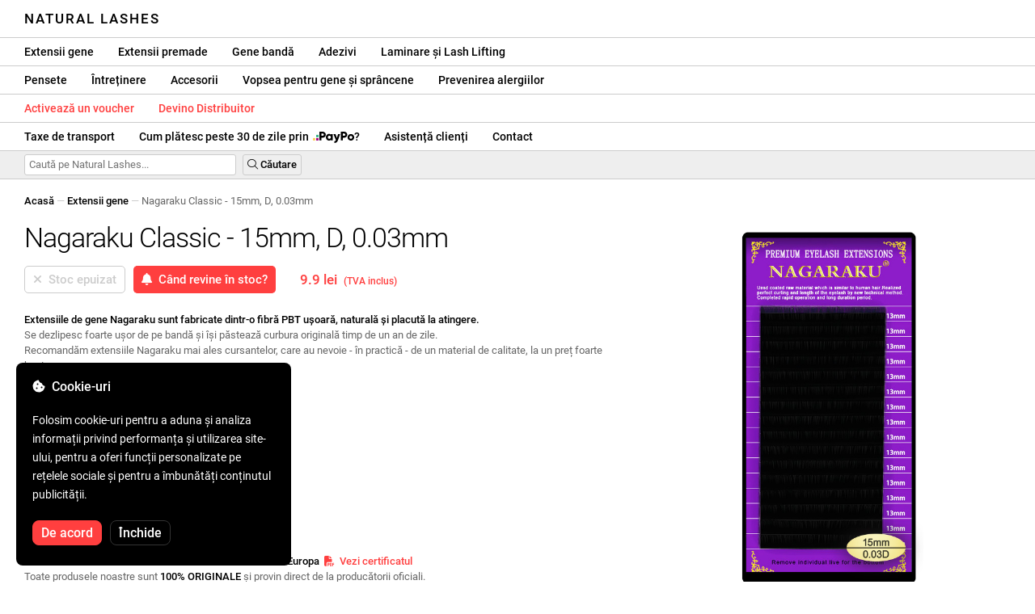

--- FILE ---
content_type: text/html; charset=UTF-8
request_url: https://naturallashes.ro/nagaraku-matte-black-lashes-15mm-d-0-03mm/1986/
body_size: 34060
content:
<!DOCTYPE html>
<html lang="ro" xml:lang="ro" xmlns="http://www.w3.org/1999/xhtml">
	<head>
		<title>Nagaraku Classic - 15mm, D, 0.03mm - 9.9 lei - Natural Lashes</title>
		<meta name="description" content=""/>
		<meta name="format-detection" content="telephone=no">
		<meta http-equiv="Content-Type" content="text/html;charset=utf-8"/>
		<meta name="viewport" content="width=device-width,initial-scale=1,maximum-scale=3">
		<link rel="shortcut icon" href="https://naturallashes.convergent.ro/resources/favicon.ico" type="image/x-icon">
		<link rel="icon" href="https://naturallashes.convergent.ro/resources/favicon.ico" type="image/x-icon">
		<link rel="stylesheet" href="https://cdn.convergent.ro/stylesheets/stylesheet_v21.css" type="text/css" media="all"/>
		<link rel="stylesheet" href="https://cdn.convergent.ro/stylesheets/fontawesome_v2.css" type="text/css" media="all"/>
		<link rel="stylesheet" href="https://cdn.convergent.ro/stylesheets/magnific.css" type="text/css" media="all"/>
		<link rel="stylesheet" href="https://cdn.convergent.ro/stylesheets/twentytwenty.css" type="text/css" media="all"/>
		<script type="text/javascript" src="https://cdn.convergent.ro/javascripts/jquery.js"></script>
		<script type="text/javascript" src="https://cdn.convergent.ro/javascripts/magnific.js"></script>
		<script type="text/javascript" src="https://cdn.convergent.ro/javascripts/event_move.js"></script>
		<script type="text/javascript" src="https://cdn.convergent.ro/javascripts/scrollsneak.js"></script>
		<script type="text/javascript" src="https://cdn.convergent.ro/javascripts/clipboard.js"></script>
		<script type="text/javascript" src="https://cdn.convergent.ro/javascripts/unveil.js"></script>
		<script type="text/javascript" src="https://cdn.convergent.ro/javascripts/confetti.js"></script>
		<script type="text/javascript" src="https://cdn.convergent.ro/javascripts/common_v14.js"></script>
		<script type="text/javascript">
			window.dataLayer=window.dataLayer || [];
			function gtag() { dataLayer.push(arguments); }
			if (localStorage.getItem('consentMode')===null)
			{
				gtag('consent','default',{'functionality_storage':'denied','security_storage':'denied','ad_storage':'denied','ad_user_data':'denied','ad_personalization':'denied','analytics_storage':'denied','personalization_storage':'denied','wait_for_update':500});
			}
			else
			{
				gtag('consent','default',JSON.parse(localStorage.getItem('consentMode')));
			}
			window.onload=function()
			{
				const consent_banner_dom=`<div style="background: #000000; border-radius: 8px; bottom: 20px; font-family: Roboto, Helvetica, Arial, sans-serif; left: 20px; z-index: 99999; margin: 0 auto; padding: 20px; position: fixed; width: 300px;"><p style="border-bottom: 0px; color: #ffffff; display: block; font-size: 16px; font-weight: 500; height: 20px; line-height: 20px; margin: 0 0 15px 0; padding: 0; text-decoration: none;"><i class="fa-solid fa-cookie-bite"></i>&nbsp;&nbsp;Cookie-uri</p><p style="color: #ffffff; display: block; font-family: Roboto, Helvetica, Arial, sans-serif; font-size: 14px; line-height: 23px; font-weight: 400; margin: 0; padding: 5px 0;">Folosim cookie-uri pentru a aduna și analiza informații privind performanța și utilizarea site-ului, pentru a oferi funcții personalizate pe rețelele sociale și pentru a îmbunătăți conținutul publicității.</p><div style="display: none"><input id="consent-necessary" type="checkbox" value="Necessary" checked disabled><input id="consent-analytics" type="checkbox" value="Analytics" checked><input id="consent-marketing" type="checkbox" value="Marketing" checked><input id="consent-preferences" type="checkbox" value="Preferences" checked><input id="consent-partners" type="checkbox" value="Partners" checked></div><button id="consent_accept" style="background-color: #ff3f3f; border-radius: 8px; border: 1px solid #ff3f3f; color: #ffffff; cursor: pointer; float: left; font-size: 16px; font-style: normal; font-weight: 500; margin: 15px 10px 5px 0; padding: 5px 10px; text-align: center">De acord</button><button id="consent_reject" style="background-color: #000000; border-radius: 8px; border: 1px solid #333333; color: #ffffff; cursor: pointer; float: left; font-size: 16px; font-style: normal; font-weight: 500; margin: 15px 10px 5px 0; padding: 5px 10px; text-align: center">Închide</button></div>`;
				document.body.insertAdjacentHTML('beforeend',consent_banner_dom);
				const cookie_consent_banner=document.body.lastElementChild;
				function dnt() { return (navigator.doNotTrack=="1" || window.doNotTrack=="1"); }
				function gpc() { return (navigator.globalPrivacyControl || window.globalPrivacyControl); }
				function show_consent_banner()
				{
					const cm=JSON.parse(window.localStorage.getItem('consentMode'))
					if (cm && cm.functionality_storage)
					{
						if (cm.functionality_storage=='granted')
						{
							document.querySelector('#consent-necessary').checked=true;
							document.querySelector('#consent-necessary').disabled=true;
						}
						else
						{
							document.querySelector('#consent-necessary').checked=false;
							document.querySelector('#consent-necessary').disabled=false;
						}
						document.querySelector('#consent-analytics').checked=(cm.analytics_storage=='granted')?true:false;
						document.querySelector('#consent-preferences').checked=(cm.ad_personalization=='granted')?true:false;
						document.querySelector('#consent-marketing').checked=(cm.ad_storage=='granted')?true:false;
						document.querySelector('#consent-partners').checked=(cm.ad_personalization=='granted')?true:false;
					}
					cookie_consent_banner.style.display='block';
				}
				function hide_consent_banner()
				{
					cookie_consent_banner.style.display='none';
				}
				window.cookieconsent={show:show_consent_banner,hide:hide_consent_banner}
				function set_consent(consent)
				{
					const consentMode={'ad_storage':(consent.marketing && !dnt())?'granted':'denied','analytics_storage':(consent.analytics && !dnt())?'granted':'denied','ad_user_data':(consent.marketing && !dnt())?'granted':'denied','ad_personalization':(consent.partners && !gpc())?'granted':'denied','functionality_storage':consent.necessary?'granted':'denied','personalization_storage':consent.preferences?'granted':'denied','security_storage':consent.necessary?'granted':'denied'};
					window.cookieconsent.consentMode=consentMode;
					gtag('consent','update',consentMode);
					localStorage.setItem('consentMode',JSON.stringify(consentMode));
				}
				if (cookie_consent_banner)
				{
					Array.from(document.querySelectorAll('.cookie-consent-banner-open')).map(btn=>{btn.addEventListener('click',()=>{show_consent_banner();})});
					if (window.localStorage.getItem('consentMode')) { hide_consent_banner(); } else { show_consent_banner(); }
					cookie_consent_banner.querySelector('#consent_accept').addEventListener('click',()=>{set_consent({necessary:true,analytics:true,preferences:true,marketing:true,partners:true});hide_consent_banner();});
					cookie_consent_banner.querySelector('#consent_reject').addEventListener('click',()=>{set_consent({necessary:true,analytics:false,preferences:false,marketing:false,partners:false});hide_consent_banner();});
				}
			}
		</script>
		<script async src="https://www.googletagmanager.com/gtag/js?id=AW-993898487"></script>
		<script>
			window.dataLayer = window.dataLayer || [];
			function gtag(){dataLayer.push(arguments);}
			gtag('js', new Date());
			gtag('config', 'AW-993898487');
		</script>
		<script>
			!function(f,b,e,v,n,t,s)
			{if(f.fbq)return;n=f.fbq=function(){n.callMethod?
			n.callMethod.apply(n,arguments):n.queue.push(arguments)};
			if(!f._fbq)f._fbq=n;n.push=n;n.loaded=!0;n.version='2.0';
			n.queue=[];t=b.createElement(e);t.async=!0;
			t.src=v;s=b.getElementsByTagName(e)[0];
			s.parentNode.insertBefore(t,s)}(window,document,'script',
			'https://connect.facebook.net/en_US/fbevents.js');
			fbq('init','535844958405140');
			fbq('track','PageView');
		</script>
		<noscript><img height="1" width="1" style="display:none" src="https://www.facebook.com/tr?id=535844958405140&ev=PageView&noscript=1"/></noscript>
		<link rel="schema.dcterms" href="http://purl.org/dc/terms/">
		<meta name="DC.coverage" content="Romania"/>
		<meta name="DC.description" content=""/>
		<meta name="DC.format" content="text/html"/>
		<meta name="DC.identifier" content="https://naturallashes.ro"/>
		<meta name="DC.publisher" content="Natural Lashes"/>
		<meta name="DC.title" content="Nagaraku Classic - 15mm, D, 0.03mm - 9.9 lei"/>
		<meta name="DC.type" content="Text"/>
		<script type="application/ld+json">{"@context":"http://schema.org","@type":"Organization","name":"Natural Lashes","url":"https://naturallashes.ro/"}</script>
		<script type="application/ld+json">{"@context":"http://schema.org","@type":"WebPage","isPartOf":{"@type":"WebSite","url":"https://naturallashes.ro/","name":"Natural Lashes"},"name":"Nagaraku Classic - 15mm, D, 0.03mm - 9.9 lei","url":"https://naturallashes.ro/nagaraku-matte-black-lashes-15mm-d-0-03mm/1986/"}</script>
		<script type="application/ld+json">{"@context":"http://schema.org/","@type":"Product","productID":"NAGARAKU_MB_15D003","sku":"NAGARAKU_MB_15D003","mpn":"NAGARAKU_MB_15D003","brand":{"@type":"Brand","name":"Natural Lashes"},"name":"Nagaraku Classic - 15mm, D, 0.03mm","description":"Extensiile de gene Nagaraku sunt fabricate dintr-o fibră PBT ușoară, naturală și placută la atingere. Se dezlipesc foarte ușor de pe bandă și își păstează curbura originală timp de un an de zile.","image":"https://naturallashes.convergent.ro/resources/products/large/nagaraku-matte-black-lashes-15mm-d-0-03mm.jpg","aggregateRating":{"@type":"AggregateRating","ratingValue":"5.0","reviewCount":"23"},"offers":{"@type":"Offer","priceCurrency":"RON","url":"","price":"9.9","priceValidUntil":"2026-01-28","itemCondition":"https://schema.org/NewCondition","availability":"http://schema.org/OutOfStock","seller":{"@type":"Organization","name":"Natural Lashes"}}}</script>
		<meta property="og:title" content="Nagaraku Classic - 15mm, D, 0.03mm - 9.9 lei"/>
		<meta property="og:description" content=""/>
		<meta property="og:image" content="https://naturallashes.convergent.ro/resources/products/large/nagaraku-matte-black-lashes-15mm-d-0-03mm.jpg"/>
		<meta property="og:image:url" content="https://naturallashes.convergent.ro/resources/products/large/nagaraku-matte-black-lashes-15mm-d-0-03mm.jpg"/>
		<meta property="og:image:secure_url" content="https://naturallashes.convergent.ro/resources/products/large/nagaraku-matte-black-lashes-15mm-d-0-03mm.jpg"/>
		<meta property="og:type" content="product">
		<meta property="og:url" content="https://naturallashes.ro/nagaraku-matte-black-lashes-15mm-d-0-03mm/1986/"/>
		<meta property="og:site_name" content="Natural Lashes">
		<meta property="product:pretax_price:amount" content="9.9">
		<meta property="product:pretax_price:currency" content="RON">
		<meta property="product:price:amount" content="9.9">
		<meta property="product:price:currency" content="RON">
		<meta property="product:brand" content="Natural Lashes">
		<meta property="product:availability" content="out of stock">
		<meta property="product:condition" content="new">
		<meta property="product:price:amount" content="9.9">
		<meta property="product:price:currency" content="RON">
		<meta property="product:retailer_item_id" content="NAGARAKU_MB_15D003">
		<meta property="product:item_group_id" content="Extensii gene">
	</head>
	<body>
		<!--<div id="holiday_announcement"><i class="fas fa-exclamation-triangle"></i>&nbsp;&nbsp;Vineri, 30 decembrie &ndash; și luni, 2 ianuarie sunt zile libere de Anul Nou. Comenzile vor fi expediate marți, 3 ianuarie.</div>-->
		<div id="header">
			<a href="/" id="header_logo">Natural Lashes</a>
		</div>
		<div id="header_mobile">
			<a id="open_menu_mobile"><i class="fas fa-bars"></i></a>
			<a href="/" id="header_logo_mobile">Natural Lashes</a>
		</div>
		<div id="menu">
			<a href="/extensii-gene/">Extensii gene</a>
			<a href="/extensii-gene/perfect-volume/perfect-volume-ultra-speed/">Extensii premade</a>
			<a href="/gene-banda/">Gene bandă</a>
			<a href="/adezivi/">Adezivi</a>
			<a href="/laminare-gene/">Laminare și Lash Lifting</a>
		</div>
		<div id="menu">
			<a href="/pensete/">Pensete</a>
			<a href="/intretinere/">Întreținere</a>
			<a href="/accesorii/">Accesorii</a>
			<a href="/vopsea-pentru-gene-si-sprancene/">Vopsea pentru gene și sprâncene</a>
			<a href="/prevenirea-alergiilor/">Prevenirea alergiilor</a>
		</div>
		<div id="menu">
			<a class="voucher_enabled" href="javascript:remove_voucher();" style="color: #ff3f3f; display: none; font-weight: 500">Dezactivează voucher-ul</a>
			<a class="voucher_disabled" href="javascript:apply_voucher('Introdu codul voucher-ului:','Voucher invalid');" style="color: #ff3f3f; font-weight: 500">Activează un voucher</a>
			<a href="/devino-distribuitor/" style="color: #ff3f3f; font-weight: 500" target="_blank">Devino Distribuitor</a>
		</div>
		<div id="menu">
			<a href="/taxe-de-transport/">Taxe de transport</a>
			<a href="/paypo/">Cum plătesc peste 30 de zile prin <img alt="PayPo Logo" src="https://naturallashes.convergent.ro/resources/paypo.svg" style="height: 14px; margin-bottom: -3px; margin-left: 2px;"/>?</a>
			<a href="/asistenta/">Asistență clienți</a>
			<a href="/contact/">Contact</a>
		</div>
		<div id="menu_mobile_container">
		<ul id="menu_mobile">
			<li><a href="/extensii-gene/">Extensii gene</a></li>
			<li><a href="/extensii-gene/perfect-volume/perfect-volume-ultra-speed/">Extensii premade</a></li>
			<li><a href="/gene-banda/">Gene bandă</a></li>
			<li><a href="/adezivi/">Adezivi</a></li>
			<li><a href="/laminare-gene/">Laminare și Lash Lifting</a></li>
			<li><a href="/pensete/">Pensete</a></li>
			<li><a href="/intretinere/">Întreținere</a></li>
			<li><a href="/accesorii/">Accesorii</a></li>
			<li><a href="/vopsea-pentru-gene-si-sprancene/">Vopsea pentru gene și sprâncene</a></li>
			<li><a href="/prevenirea-alergiilor/">Prevenirea alergiilor</a></li>
			<li><a class="voucher_enabled" href="javascript:remove_voucher();" style="color: #ff3f3f; display: none; font-weight: 500">Dezactivează voucher-ul</a></li>
			<li><a class="voucher_disabled" href="javascript:apply_voucher('Introdu codul voucher-ului:','Voucher invalid');" style="color: #ff3f3f; font-weight: 500">Activează un voucher</a></li>
			<li><a href="/taxe-de-transport/">Taxe de transport</a></li>
			<li><a href="/paypo/">Cum plătesc peste 30 de zile prin <img alt="PayPo Logo" src="https://naturallashes.convergent.ro/resources/paypo.svg" style="height: 14px; margin-bottom: -3px; margin-left: 2px;"/>?</a></li>
			<li><a href="/asistenta/">Asistență clienți</a></li>
			<li><a href="/devino-distribuitor/" style="color: #ff3f3f; font-weight: 500">Devino Distribuitor</a></li>
			<li><a href="/contact/">Contact</a></li>
		</ul>
		</div>
		<div id="menu_search">
			<form action="/cautare/" method="post">
				<input type="text" id="search" name="search" value=""/>
				<button type="submit"><i class="fal fa-search"></i>&nbsp;Căutare</button>
			</form>
		</div>
		<script type="text/javascript">
			$(document).ready(function()
			{
				$('#search').each(function(ev)
				{
					if(!$(this).val())
					{
						$(this).attr("placeholder","Caută pe Natural Lashes...");
					}
				});
			});
		</script>
		<div id="menu_sticky">
			<div id="menu_cart_empty"></div>
			<div id="menu_voucher_empty"></div>
		</div>
		<br/>
		<div id="content_product_info_container" style="font-size: 13px; line-height: 20px"><a href="/" style="font-weight: 500; color: #000000; text-decoration: none">Acasă</a><font style="color: #cccccc"> &mdash; </font><a href="/extensii-gene/" style="font-weight: 500; color: #000000; text-decoration: none">Extensii gene</a><font style="color: #cccccc"> &mdash; </font><font  style="font-weight: 400; color: #666666; text-decoration: none">Nagaraku Classic - 15mm, D, 0.03mm</font></div>
		<br/>
		<div id="content_product_image_container">
			<a class="content_product_image" href="https://naturallashes.convergent.ro/resources/products/large/nagaraku-matte-black-lashes-15mm-d-0-03mm.jpg"><img alt="Nagaraku Classic - 15mm, D, 0.03mm" border="0" src="https://naturallashes.convergent.ro/resources/products/large/nagaraku-matte-black-lashes-15mm-d-0-03mm.jpg"/></a>
			<a class="content_product_image_zoom" href="https://naturallashes.convergent.ro/resources/products/large/nagaraku-matte-black-lashes-15mm-d-0-03mm.jpg"><i class="fas fa-search-plus"></i> &nbsp; Mărește imaginea</a>
		</div>
		<div id="content_product_info_container">
			<h1 class="content_product_title">Nagaraku Classic - 15mm, D, 0.03mm</h1>
			<form action="/alerta-stoc/" method="post">
				<button class="content_product_cart_button_disabled" disabled="disabled"><i class="fas fa-times"></i>&nbsp;&nbsp;Stoc epuizat</button>
				<input type="hidden" name="produs" value="1986"/><button class="content_product_cart_button" type="submit"><i class="fas fa-bell"></i>&nbsp;&nbsp;Când revine în stoc?</button>
			</form>
			<p class="content_product_price" style="color: #ff3f3f !important; margin: 0; padding-left: 0;">9.9 lei &nbsp;<small><small>(TVA inclus)</small></small></p>
			<div style="clear: both"><!--null--></div>
			<p class="content_product_description"><strong>Extensiile de gene Nagaraku sunt fabricate dintr-o fibră PBT ușoară, naturală și placută la atingere.</strong><br />
Se dezlipesc foarte ușor de pe bandă și își păstează curbura originală timp de un an de zile.<br />
Recomandăm extensiile Nagaraku mai ales cursantelor, care au nevoie - în practică - de un material de calitate, la un preț foarte bun!<!-- Valabilitate: 12 luni de la data achiziției --></p>
			<div style="clear: both"><!--null--></div>
			<p class="content_product_specs">Conținut casetă:<strong> 16 linii</strong><br/>Lungime:<strong> 15mm</strong><br/>Curbură:<strong> D</strong><br/>Grosime:<strong> 0.03mm</strong><br/>Culoare:<strong> negru</strong></p>
			<br/><p class="content_product_specs">Căutări relevante:<br/><a href="/produse/gene-nagaraku/" style="color: #ff3f3f; font-weight: 500; text-decoration: none;">gene nagaraku</a><br/><a href="/produse/nagaraku/" style="color: #ff3f3f; font-weight: 500; text-decoration: none;">nagaraku</a><br/></p>			<div style="clear: both"><!--null--></div>
			<br/>
			<p class="content_product_certificate">&mdash;&mdash;&mdash;</p>
			<p class="content_product_certificate">Natural Lashes este <strong>Distribuitor Autorizat NAGARAKU în Europa</strong>&nbsp;&nbsp;<a href="https://naturallashes.convergent.ro/resources/nagaraku-certificate.pdf" target="_blank" style="color: #ff3f3f; text-decoration: none"><i class="fas fa-file-pdf"></i>&nbsp;&nbsp;Vezi certificatul</strong></a></p>
			<p class="content_product_certificate">Toate produsele noastre sunt <strong>100% ORIGINALE</strong> și provin direct de la producătorii oficiali.</p>
			<p class="content_product_certificate">Comenzile Natural Lashes sunt însoțite de <strong>CERTIFICATE DE CONFORMITATE</strong> ce atestă calitatea produselor.</p>
		</div>
		<div style="clear: both"><!--null--></div>
		<br/>
		<br/>
		<p class="content_product_related" style="margin-top: 0">Review-urile acestui produs</p>
				<div class="content_product_review content_product_review_group0">
					<div class="content_product_review_rating"><i class="fas fa-star" style="color: #fbae06"></i><i class="fas fa-star" style="color: #fbae06"></i><i class="fas fa-star" style="color: #fbae06"></i><i class="fas fa-star" style="color: #fbae06"></i><i class="fas fa-star" style="color: #fbae06"></i> (5/5 stele)</div>
					<div class="content_product_review_contents">Pensetă bună, cu care се lucrează ușor. Separă genele fără efort. Per total sunt mulțumită. Am comandat și gene Nagaraku și sunt excelente. Este prima mea comandă și sunt mulțumită.</div>
					<div class="content_product_review_author">Mirka O.&nbsp;&ndash;&nbsp;13.12.2025</div>
				</div>
				<div class="content_product_review content_product_review_group0">
					<div class="content_product_review_rating"><i class="fas fa-star" style="color: #fbae06"></i><i class="fas fa-star" style="color: #fbae06"></i><i class="fas fa-star" style="color: #fbae06"></i><i class="fas fa-star" style="color: #fbae06"></i><i class="fal fa-star" style="color: #fbae06"></i> (4/5 stele)</div>
					<div class="content_product_review_contents">Sunt gene foarte frumoase, negre și moi; este ușor de lucrat cu ele, se ridică ușor și este simplu să le fac evantai. Voi mai comanda de la voi, vă mulțumesc frumos pentru livrarea rapidă.</div>
					<div class="content_product_review_author">Dzsenifer Z.&nbsp;&ndash;&nbsp;08.12.2025</div>
				</div>
				<div class="content_product_review content_product_review_group0">
					<div class="content_product_review_rating"><i class="fas fa-star" style="color: #fbae06"></i><i class="fas fa-star" style="color: #fbae06"></i><i class="fas fa-star" style="color: #fbae06"></i><i class="fas fa-star" style="color: #fbae06"></i><i class="fas fa-star" style="color: #fbae06"></i> (5/5 stele)</div>
					<div class="content_product_review_contents">Sunt foarte grozave. Pot doar să le recomand; sunt foarte frumoase, rezistente și ușor de folosit. Evidențiază foarte frumos ochiul. Abia aștept să pot încerca și celelalte produse.</div>
					<div class="content_product_review_author">Rebeka B.&nbsp;&ndash;&nbsp;28.11.2025</div>
				</div>
				<div class="content_product_review content_product_review_group0">
					<div class="content_product_review_rating"><i class="fas fa-star" style="color: #fbae06"></i><i class="fas fa-star" style="color: #fbae06"></i><i class="fas fa-star" style="color: #fbae06"></i><i class="fas fa-star" style="color: #fbae06"></i><i class="fas fa-star" style="color: #fbae06"></i> (5/5 stele)</div>
					<div class="content_product_review_contents">Calitate incredibilă! Fir foarte moale, de mare ajutor! Prețuri bune și produse de calitate care îți ușurează munca! De când folosesc aceste gene, aplicarea a devenit mai bună și magazinul este excelent!</div>
					<div class="content_product_review_author">Βασιλική Σ.&nbsp;&ndash;&nbsp;26.11.2025</div>
				</div>
				<div class="content_product_review content_product_review_group1">
					<div class="content_product_review_rating"><i class="fas fa-star" style="color: #fbae06"></i><i class="fas fa-star" style="color: #fbae06"></i><i class="fas fa-star" style="color: #fbae06"></i><i class="fas fa-star" style="color: #fbae06"></i><i class="fas fa-star" style="color: #fbae06"></i> (5/5 stele)</div>
					<div class="content_product_review_contents">Mă bucur că acum poate fi achiziționat și de pe un site din țară. Îmi plac foarte mult, sunt de calitate bună la un preț super! Au ajuns cu o livrare relativ rapidă, sunt mulțumită! Recomand tuturor!</div>
					<div class="content_product_review_author">Mercédesz Vanda B.&nbsp;&ndash;&nbsp;24.11.2025</div>
				</div>
				<div class="content_product_review content_product_review_group1" style="display: none">
					<div class="content_product_review_rating"><i class="fas fa-star" style="color: #fbae06"></i><i class="fas fa-star" style="color: #fbae06"></i><i class="fas fa-star" style="color: #fbae06"></i><i class="fas fa-star" style="color: #fbae06"></i><i class="fas fa-star" style="color: #fbae06"></i> (5/5 stele)</div>
					<div class="content_product_review_contents">Calitate extraordinară la un preț foarte bun. Se lucrează ușor cu ele și oferă efectul dorit. Se desprind ușor și uniform de pe bandă, iar asta ușurează foarte mult munca lash artistului. Recomand cu drag!</div>
					<div class="content_product_review_author">Bianca Z.&nbsp;&ndash;&nbsp;20.11.2025</div>
				</div>
				<div class="content_product_review content_product_review_group1" style="display: none">
					<div class="content_product_review_rating"><i class="fas fa-star" style="color: #fbae06"></i><i class="fas fa-star" style="color: #fbae06"></i><i class="fas fa-star" style="color: #fbae06"></i><i class="fas fa-star" style="color: #fbae06"></i><i class="fas fa-star" style="color: #fbae06"></i> (5/5 stele)</div>
					<div class="content_product_review_contents">Sunt foarte mulțumită de produsele lor. Lucrez de peste ani cu produsele lor și nu am avut niciodată probleme. Echipa site-ului este foarte promptă, iar site-ul este foarte bine structurat. Mulțumesc.</div>
					<div class="content_product_review_author">Dimi Adora G.&nbsp;&ndash;&nbsp;12.11.2025</div>
				</div>
				<div class="content_product_review content_product_review_group1" style="display: none">
					<div class="content_product_review_rating"><i class="fas fa-star" style="color: #fbae06"></i><i class="fas fa-star" style="color: #fbae06"></i><i class="fas fa-star" style="color: #fbae06"></i><i class="fas fa-star" style="color: #fbae06"></i><i class="fas fa-star" style="color: #fbae06"></i> (5/5 stele)</div>
					<div class="content_product_review_contents">Produsele sunt de super calitate, recomand! Cu genele se lucrează foarte ușor. Livrare rapidă și servicii de calitate. Voi comanda din nou. Vă mulțumesc!</div>
					<div class="content_product_review_author">Tihoslav L.&nbsp;&ndash;&nbsp;02.11.2025</div>
				</div>
				<div class="content_product_review content_product_review_group1" style="display: none">
					<div class="content_product_review_rating"><i class="fas fa-star" style="color: #fbae06"></i><i class="fas fa-star" style="color: #fbae06"></i><i class="fas fa-star" style="color: #fbae06"></i><i class="fas fa-star" style="color: #fbae06"></i><i class="fas fa-star" style="color: #fbae06"></i> (5/5 stele)</div>
					<div class="content_product_review_contents">Prima mea comandă! Am încercat produsul și îl recomand; voi încerca și alte produse, cu siguranță! Preț foarte bun! Comanda a fost ușoară, iar livrarea rapidă!</div>
					<div class="content_product_review_author">Apostolia P.&nbsp;&ndash;&nbsp;01.11.2025</div>
				</div>
				<div class="content_product_review content_product_review_group2" style="display: none">
					<div class="content_product_review_rating"><i class="fas fa-star" style="color: #fbae06"></i><i class="fas fa-star" style="color: #fbae06"></i><i class="fas fa-star" style="color: #fbae06"></i><i class="fas fa-star" style="color: #fbae06"></i><i class="fas fa-star" style="color: #fbae06"></i> (5/5 stele)</div>
					<div class="content_product_review_contents">Genele sunt mai mult decât bune, le folosesc de mai bine de un an, profesional! Mulțumesc Natural Lashes că îmi oferă posibilitatea să le folosesc la un preț accesibil.</div>
					<div class="content_product_review_author">Теодора И.&nbsp;&ndash;&nbsp;31.10.2025</div>
				</div>
				<div class="content_product_review content_product_review_group2" style="display: none">
					<div class="content_product_review_rating"><i class="fas fa-star" style="color: #fbae06"></i><i class="fas fa-star" style="color: #fbae06"></i><i class="fas fa-star" style="color: #fbae06"></i><i class="fas fa-star" style="color: #fbae06"></i><i class="fas fa-star" style="color: #fbae06"></i> (5/5 stele)</div>
					<div class="content_product_review_contents">Totul a fost minunat, iar livrarea s-a făcut foarte repede și ușor. Toate produsele au fost aranjate cu grijă în cutie și toate au fost de înaltă calitate pentru munca mea!</div>
					<div class="content_product_review_author">Athina L.&nbsp;&ndash;&nbsp;17.10.2025</div>
				</div>
				<div class="content_product_review content_product_review_group2" style="display: none">
					<div class="content_product_review_rating"><i class="fas fa-star" style="color: #fbae06"></i><i class="fas fa-star" style="color: #fbae06"></i><i class="fas fa-star" style="color: #fbae06"></i><i class="fas fa-star" style="color: #fbae06"></i><i class="fas fa-star" style="color: #fbae06"></i> (5/5 stele)</div>
					<div class="content_product_review_contents">Vă mulțumesc foarte mult, genele sunt frumoase și calitative la prețul acesta și corespund descrierii. Totul este super, livrare rapidă, comunicare excelentă, cu siguranță voi mai comanda de aici. Recomand.</div>
					<div class="content_product_review_author">Karolina S.&nbsp;&ndash;&nbsp;16.10.2025</div>
				</div>
				<div class="content_product_review content_product_review_group2" style="display: none">
					<div class="content_product_review_rating"><i class="fas fa-star" style="color: #fbae06"></i><i class="fas fa-star" style="color: #fbae06"></i><i class="fas fa-star" style="color: #fbae06"></i><i class="fas fa-star" style="color: #fbae06"></i><i class="fas fa-star" style="color: #fbae06"></i> (5/5 stele)</div>
					<div class="content_product_review_contents">Când am deschis cutia și am văzut calitatea extensiilor, am rămas uimită; au o textură super plăcută! Abia aștept să le folosesc pe clientele mele! Le recomand cu încredere!</div>
					<div class="content_product_review_author">Alida-Nicoleta O.&nbsp;&ndash;&nbsp;15.10.2025</div>
				</div>
				<div class="content_product_review content_product_review_group2" style="display: none">
					<div class="content_product_review_rating"><i class="fas fa-star" style="color: #fbae06"></i><i class="fas fa-star" style="color: #fbae06"></i><i class="fas fa-star" style="color: #fbae06"></i><i class="fas fa-star" style="color: #fbae06"></i><i class="fas fa-star" style="color: #fbae06"></i> (5/5 stele)</div>
					<div class="content_product_review_contents">Suuuuper bun este, sunt foarte mulțumită! Foarte ușor de folosit și fiecare produs în parte este de o calitate înaltă. Sunt foarte încântată că am ales acest site pentru a comanda.</div>
					<div class="content_product_review_author">Andreea P.&nbsp;&ndash;&nbsp;13.10.2025</div>
				</div>
				<div class="content_product_review content_product_review_group3" style="display: none">
					<div class="content_product_review_rating"><i class="fas fa-star" style="color: #fbae06"></i><i class="fas fa-star" style="color: #fbae06"></i><i class="fas fa-star" style="color: #fbae06"></i><i class="fas fa-star" style="color: #fbae06"></i><i class="fas fa-star" style="color: #fbae06"></i> (5/5 stele)</div>
					<div class="content_product_review_contents">Le ador cât de moi sunt!! Este un tip pe care îl cumpăr des și îl recomand fără rezerve! Sunt mulțumită de majoritatea produselor pe care le-am cumpărat.</div>
					<div class="content_product_review_author">Κερασια Κ.&nbsp;&ndash;&nbsp;17.09.2024</div>
				</div>
				<div class="content_product_review content_product_review_group3" style="display: none">
					<div class="content_product_review_rating"><i class="fas fa-star" style="color: #fbae06"></i><i class="fas fa-star" style="color: #fbae06"></i><i class="fas fa-star" style="color: #fbae06"></i><i class="fas fa-star" style="color: #fbae06"></i><i class="fas fa-star" style="color: #fbae06"></i> (5/5 stele)</div>
					<div class="content_product_review_contents">Gene foarte moi, se poate face evantai perfect cu ele! Îmi plac foarte mult, sunt frumos de negre! Livrarea este relativ rapidă și prețul este realist! Mult timp nu am îndrăznit să comand, dar de un an comand mereu de aici. Mulțumesc.</div>
					<div class="content_product_review_author">Diana T.&nbsp;&ndash;&nbsp;17.09.2024</div>
				</div>
				<div class="content_product_review content_product_review_group3" style="display: none">
					<div class="content_product_review_rating"><i class="fas fa-star" style="color: #fbae06"></i><i class="fas fa-star" style="color: #fbae06"></i><i class="fas fa-star" style="color: #fbae06"></i><i class="fas fa-star" style="color: #fbae06"></i><i class="fas fa-star" style="color: #fbae06"></i> (5/5 stele)</div>
					<div class="content_product_review_contents">Îmi plac foarte mult genele; se pot evantaia atât de ușor, încât poți construi un set superb cu ele. Penseta și primerul le comand doar de la ei. Totul este perfect. De aproape 2 ani lucrez cu produsele Natural Lashes.</div>
					<div class="content_product_review_author">Ignacz I.&nbsp;&ndash;&nbsp;15.09.2024</div>
				</div>
				<div class="content_product_review content_product_review_group3" style="display: none">
					<div class="content_product_review_rating"><i class="fas fa-star" style="color: #fbae06"></i><i class="fas fa-star" style="color: #fbae06"></i><i class="fas fa-star" style="color: #fbae06"></i><i class="fas fa-star" style="color: #fbae06"></i><i class="fas fa-star" style="color: #fbae06"></i> (5/5 stele)</div>
					<div class="content_product_review_contents">Sunt foarte mulțumită, sunt foarte fine la atingere și au o curbură extraordinară. Se lucrează ușor cu noua colecție Nagaraku. Culoarea genelor este un negru intens.</div>
					<div class="content_product_review_author">Camelia G.&nbsp;&ndash;&nbsp;11.09.2024</div>
				</div>
				<div class="content_product_review content_product_review_group3" style="display: none">
					<div class="content_product_review_rating"><i class="fas fa-star" style="color: #fbae06"></i><i class="fas fa-star" style="color: #fbae06"></i><i class="fas fa-star" style="color: #fbae06"></i><i class="fas fa-star" style="color: #fbae06"></i><i class="fas fa-star" style="color: #fbae06"></i> (5/5 stele)</div>
					<div class="content_product_review_contents">Foarte mulțumită! Se ridică la așteptările mele pentru tot ceea ce am comandat și de aceea continui să vă fiu client. Produse de foarte bună calitate, prețuri bune, mereu sunt promoții. Vă mulțumesc!</div>
					<div class="content_product_review_author">Снежа Ф.&nbsp;&ndash;&nbsp;11.09.2024</div>
				</div>
				<div class="content_product_review content_product_review_group4" style="display: none">
					<div class="content_product_review_rating"><i class="fas fa-star" style="color: #fbae06"></i><i class="fas fa-star" style="color: #fbae06"></i><i class="fas fa-star" style="color: #fbae06"></i><i class="fas fa-star" style="color: #fbae06"></i><i class="fas fa-star" style="color: #fbae06"></i> (5/5 stele)</div>
					<div class="content_product_review_contents">Foarte mulțumită. Toate materialele sunt impecabile. Comand în mod constant. Recomand fără rezerve această companie atât pentru materialele sale, cât și pentru serviciile sale.</div>
					<div class="content_product_review_author">Παναγιώτα Π.&nbsp;&ndash;&nbsp;08.09.2024</div>
				</div>
				<div class="content_product_review content_product_review_group4" style="display: none">
					<div class="content_product_review_rating"><i class="fas fa-star" style="color: #fbae06"></i><i class="fas fa-star" style="color: #fbae06"></i><i class="fas fa-star" style="color: #fbae06"></i><i class="fas fa-star" style="color: #fbae06"></i><i class="fas fa-star" style="color: #fbae06"></i> (5/5 stele)</div>
					<div class="content_product_review_contents">Extensiile de gene Nagaraku sunt de foarte bună calitate, mențin perfect curba. Sunt ușor de aplicat și sunt foarte mulțumită de ele. Lucrez cu această marcă de mult timp. Raportul calitate-preț este excelent.</div>
					<div class="content_product_review_author">Blanka M.&nbsp;&ndash;&nbsp;23.08.2024</div>
				</div>
				<div class="content_product_review content_product_review_group4" style="display: none">
					<div class="content_product_review_rating"><i class="fas fa-star" style="color: #fbae06"></i><i class="fas fa-star" style="color: #fbae06"></i><i class="fas fa-star" style="color: #fbae06"></i><i class="fas fa-star" style="color: #fbae06"></i><i class="fas fa-star" style="color: #fbae06"></i> (5/5 stele)</div>
					<div class="content_product_review_contents">Am comandat pentru prima dată. Sunt foarte mulțumită de gene. Genele sunt fine și se lucrează foarte bine cu ele. Cu siguranță voi mai comanda.</div>
					<div class="content_product_review_author">Adriana G.&nbsp;&ndash;&nbsp;20.08.2024</div>
				</div>
				<div class="content_product_review content_product_review_group4" style="display: none">
					<div class="content_product_review_rating"><i class="fas fa-star" style="color: #fbae06"></i><i class="fas fa-star" style="color: #fbae06"></i><i class="fas fa-star" style="color: #fbae06"></i><i class="fas fa-star" style="color: #fbae06"></i><i class="fas fa-star" style="color: #fbae06"></i> (5/5 stele)</div>
					<div class="content_product_review_contents">Sunt foarte mulțumită de material, genele sunt de calitate, cu care se lucrează foarte ușor. Se fac buchețelele cu ele fără dificultate. Livrare rapidă. Sunt foarte mulțumită. Vă mulțumesc și dacă doriți o muncă de calitate pentru clientele dvs., vă recomand Nagaraku.</div>
					<div class="content_product_review_author">S. B. Saranova&nbsp;&ndash;&nbsp;18.08.2024</div>
				</div>
				<div class="content_product_review content_product_review_group4" style="display: none">
					<div class="content_product_review_rating"><i class="fas fa-star" style="color: #fbae06"></i><i class="fas fa-star" style="color: #fbae06"></i><i class="fas fa-star" style="color: #fbae06"></i><i class="fas fa-star" style="color: #fbae06"></i><i class="fas fa-star" style="color: #fbae06"></i> (5/5 stele)</div>
					<div class="content_product_review_contents">Sunt complet mulțumită de genele Nagaraku. Pot să le recomand cu căldură. Mi-au fost recomandate și eu nu regret că am comandat. Vă mulțumesc pentru livrarea rapidă.</div>
					<div class="content_product_review_author">Beatrix V.&nbsp;&ndash;&nbsp;16.08.2024</div>
				</div>
				<div class="content_product_review content_product_review_group5" style="display: none">
					<div class="content_product_review_rating"><i class="fas fa-star" style="color: #fbae06"></i><i class="fas fa-star" style="color: #fbae06"></i><i class="fas fa-star" style="color: #fbae06"></i><i class="fas fa-star" style="color: #fbae06"></i><i class="fas fa-star" style="color: #fbae06"></i> (5/5 stele)</div>
					<div class="content_product_review_contents">Produsele voastre sunt excelente și au prețuri incredibil de mici, dar cel mai important, sunt de o calitate superioară. Bravo!</div>
					<div class="content_product_review_author">Μαρία Τ.&nbsp;&ndash;&nbsp;13.07.2024</div>
				</div>
				<div class="content_product_review content_product_review_group5" style="display: none">
					<div class="content_product_review_rating"><i class="fas fa-star" style="color: #fbae06"></i><i class="fas fa-star" style="color: #fbae06"></i><i class="fas fa-star" style="color: #fbae06"></i><i class="fas fa-star" style="color: #fbae06"></i><i class="fas fa-star" style="color: #fbae06"></i> (5/5 stele)</div>
					<div class="content_product_review_contents">Au o calitate foarte bună și sunt foarte fine. Îmi place că de fiecare dată când comand, casetele vin cu un nou aspect. Voi reveni cu drag pentru viitoarele comenzi!</div>
					<div class="content_product_review_author">Larisa Z.&nbsp;&ndash;&nbsp;02.07.2024</div>
				</div>
				<div class="content_product_review content_product_review_group5" style="display: none">
					<div class="content_product_review_rating"><i class="fas fa-star" style="color: #fbae06"></i><i class="fas fa-star" style="color: #fbae06"></i><i class="fas fa-star" style="color: #fbae06"></i><i class="fas fa-star" style="color: #fbae06"></i><i class="fas fa-star" style="color: #fbae06"></i> (5/5 stele)</div>
					<div class="content_product_review_contents">Folosesc genele Nagaraku de 3 ani. Sunt foarte ieftine și foarte bune! Livrare rapidă, pachet foarte atent ambalat. Am să încerc și pensetele. Recomand cu drag și încredere!</div>
					<div class="content_product_review_author">Loredana B.&nbsp;&ndash;&nbsp;30.06.2024</div>
				</div>
				<div class="content_product_review content_product_review_group5" style="display: none">
					<div class="content_product_review_rating"><i class="fas fa-star" style="color: #fbae06"></i><i class="fas fa-star" style="color: #fbae06"></i><i class="fas fa-star" style="color: #fbae06"></i><i class="fas fa-star" style="color: #fbae06"></i><i class="fas fa-star" style="color: #fbae06"></i> (5/5 stele)</div>
					<div class="content_product_review_contents">Genele sunt de o calitate foarte bună, vin împachetate foarte bine. La fel și restul produselor, îmi plac foarte mult și abia aștept să le folosesc. Cu siguranță voi reveni cu următoarea comandă!</div>
					<div class="content_product_review_author">Ana-Maria C.&nbsp;&ndash;&nbsp;20.06.2024</div>
				</div>
				<div class="content_product_review content_product_review_group5" style="display: none">
					<div class="content_product_review_rating"><i class="fas fa-star" style="color: #fbae06"></i><i class="fas fa-star" style="color: #fbae06"></i><i class="fas fa-star" style="color: #fbae06"></i><i class="fas fa-star" style="color: #fbae06"></i><i class="fas fa-star" style="color: #fbae06"></i> (5/5 stele)</div>
					<div class="content_product_review_contents">Îmi plac foarte mult genele Nagaraku. Îmi place să lucrez cu ele și să le port. Sunt gene ușor de aplicat, care oferă un aspect bogat. Clienții mei le adoră și ei, deoarece setul este ușor de utilizat, chiar și în cazul unui set mega.</div>
					<div class="content_product_review_author">Nikolett T.&nbsp;&ndash;&nbsp;13.06.2024</div>
				</div>
				<div class="content_product_review content_product_review_group6" style="display: none">
					<div class="content_product_review_rating"><i class="fas fa-star" style="color: #fbae06"></i><i class="fas fa-star" style="color: #fbae06"></i><i class="fas fa-star" style="color: #fbae06"></i><i class="fas fa-star" style="color: #fbae06"></i><i class="fas fa-star" style="color: #fbae06"></i> (5/5 stele)</div>
					<div class="content_product_review_contents">Îmi place foarte mult, este ușor de lucrat cu ele. Nu își pierd din formă în timpul utilizării. Se pot construi seturi frumoase și au o culoare neagră intensă și frumoasă.</div>
					<div class="content_product_review_author">Renata S.&nbsp;&ndash;&nbsp;10.06.2024</div>
				</div>
				<div class="content_product_review content_product_review_group6" style="display: none">
					<div class="content_product_review_rating"><i class="fas fa-star" style="color: #fbae06"></i><i class="fas fa-star" style="color: #fbae06"></i><i class="fas fa-star" style="color: #fbae06"></i><i class="fas fa-star" style="color: #fbae06"></i><i class="fas fa-star" style="color: #fbae06"></i> (5/5 stele)</div>
					<div class="content_product_review_contents">Bună! Îmi plac foarte mult genele; sunt superbe și au o calitate superioară. Cu siguranță voi mai cumpăra aceste gene și în viitor, deoarece îmi plac foarte mult. Am avut o experiență plăcută cu acest site, iar comanda a ajuns foarte repede.</div>
					<div class="content_product_review_author">Tamara R.&nbsp;&ndash;&nbsp;02.06.2024</div>
				</div>
				<div class="content_product_review content_product_review_group6" style="display: none">
					<div class="content_product_review_rating"><i class="fas fa-star" style="color: #fbae06"></i><i class="fas fa-star" style="color: #fbae06"></i><i class="fas fa-star" style="color: #fbae06"></i><i class="fas fa-star" style="color: #fbae06"></i><i class="fal fa-star" style="color: #fbae06"></i> (4/5 stele)</div>
					<div class="content_product_review_contents">Produsul în sine este ok, se observă că Nagaraku a schimbat grosimea la unele curburi. Pe cutiile vechi, firul de 0.10 era mai gros față de actualul 0.10. Ador faptul că evantaiele se unesc ca un magnet cu aceste gene.</div>
					<div class="content_product_review_author">Beatrice Ioana Z.&nbsp;&ndash;&nbsp;24.05.2024</div>
				</div>
				<div class="content_product_review content_product_review_group6" style="display: none">
					<div class="content_product_review_rating"><i class="fas fa-star" style="color: #fbae06"></i><i class="fas fa-star" style="color: #fbae06"></i><i class="fas fa-star" style="color: #fbae06"></i><i class="fas fa-star" style="color: #fbae06"></i><i class="fas fa-star" style="color: #fbae06"></i> (5/5 stele)</div>
					<div class="content_product_review_contents">Sunt foarte mulțumită de toate produsele pe care le-am comandat de la voi. Sunt foarte ușor de utilizat și sunt minunate. Vă mulțumesc pentru oportunitate și pentru reduceri.</div>
					<div class="content_product_review_author">Adrienn K.&nbsp;&ndash;&nbsp;20.05.2024</div>
				</div>
				<div class="content_product_review content_product_review_group6" style="display: none">
					<div class="content_product_review_rating"><i class="fas fa-star" style="color: #fbae06"></i><i class="fas fa-star" style="color: #fbae06"></i><i class="fas fa-star" style="color: #fbae06"></i><i class="fas fa-star" style="color: #fbae06"></i><i class="fas fa-star" style="color: #fbae06"></i> (5/5 stele)</div>
					<div class="content_product_review_contents">Sunt foarte mulțumită, produsul este perfect. Fac extensii de la 2D până la 8D cu ele, le iubesc. Lucrez cu această marcă de ani de zile. Sigur voi mai comanda!</div>
					<div class="content_product_review_author">Nikolett C.&nbsp;&ndash;&nbsp;29.04.2024</div>
				</div>
				<div class="content_product_review content_product_review_group7" style="display: none">
					<div class="content_product_review_rating"><i class="fas fa-star" style="color: #fbae06"></i><i class="fas fa-star" style="color: #fbae06"></i><i class="fas fa-star" style="color: #fbae06"></i><i class="fas fa-star" style="color: #fbae06"></i><i class="fas fa-star" style="color: #fbae06"></i> (5/5 stele)</div>
					<div class="content_product_review_contents">Recomand! Genele sunt foarte fine și moi, se lucrează perfect. Le ador! Încearcă și tu, nu vei regreta; preț extraordinar de bun. Perfect! Am peste 6 luni de comenzi.</div>
					<div class="content_product_review_author">Roxana P.&nbsp;&ndash;&nbsp;26.04.2024</div>
				</div>
				<div class="content_product_review content_product_review_group7" style="display: none">
					<div class="content_product_review_rating"><i class="fas fa-star" style="color: #fbae06"></i><i class="fas fa-star" style="color: #fbae06"></i><i class="fas fa-star" style="color: #fbae06"></i><i class="fas fa-star" style="color: #fbae06"></i><i class="fas fa-star" style="color: #fbae06"></i> (5/5 stele)</div>
					<div class="content_product_review_contents">Folosesc aceste gene de mai mult timp și sunt mulțumită de rezultatul final. Au o aderență bună, sunt compatibile cu lipiciul folosit și au un aspect plăcut, natural.</div>
					<div class="content_product_review_author">Claudia G.&nbsp;&ndash;&nbsp;23.04.2024</div>
				</div>
				<div class="content_product_review content_product_review_group7" style="display: none">
					<div class="content_product_review_rating"><i class="fas fa-star" style="color: #fbae06"></i><i class="fas fa-star" style="color: #fbae06"></i><i class="fas fa-star" style="color: #fbae06"></i><i class="fas fa-star" style="color: #fbae06"></i><i class="fas fa-star" style="color: #fbae06"></i> (5/5 stele)</div>
					<div class="content_product_review_contents">Sunt foarte simplu de utilizat, îmi plac enorm. Exact produsul din imagine a ajuns. De asemenea, livrarea a fost foarte rapidă, vă mulțumesc! Nu s-a deteriorat în timpul transportului. Pot spune doar lucruri bune despre acest produs.</div>
					<div class="content_product_review_author">Zsofia F.&nbsp;&ndash;&nbsp;19.04.2024</div>
				</div>
				<div class="content_product_review content_product_review_group7" style="display: none">
					<div class="content_product_review_rating"><i class="fas fa-star" style="color: #fbae06"></i><i class="fas fa-star" style="color: #fbae06"></i><i class="fas fa-star" style="color: #fbae06"></i><i class="fas fa-star" style="color: #fbae06"></i><i class="fas fa-star" style="color: #fbae06"></i> (5/5 stele)</div>
					<div class="content_product_review_contents">Sunt foarte mulțumită, am primit exact ceea ce am așteptat. Este un produs foarte accesibil și este ușor de utilizat. Cu siguranță voi continua să cumpăr de aici. Culoare neagră intensă, precisă, calitate excelentă.</div>
					<div class="content_product_review_author">Petra D.&nbsp;&ndash;&nbsp;03.04.2024</div>
				</div>
				<div class="content_product_review content_product_review_group7" style="display: none">
					<div class="content_product_review_rating"><i class="fas fa-star" style="color: #fbae06"></i><i class="fas fa-star" style="color: #fbae06"></i><i class="fas fa-star" style="color: #fbae06"></i><i class="fas fa-star" style="color: #fbae06"></i><i class="fas fa-star" style="color: #fbae06"></i> (5/5 stele)</div>
					<div class="content_product_review_contents">Ușor de transformat în evantaie, cu o textură mătăsoasă. Poți crea seturi cu adevărat negre intense cu acestea. Le recomand fiecărui stilist de gene.</div>
					<div class="content_product_review_author">Klaudia B.&nbsp;&ndash;&nbsp;19.03.2024</div>
				</div>
				<div class="content_product_review content_product_review_group8" style="display: none">
					<div class="content_product_review_rating"><i class="fas fa-star" style="color: #fbae06"></i><i class="fas fa-star" style="color: #fbae06"></i><i class="fas fa-star" style="color: #fbae06"></i><i class="fas fa-star" style="color: #fbae06"></i><i class="fas fa-star" style="color: #fbae06"></i> (5/5 stele)</div>
					<div class="content_product_review_contents">Sunt complet mulțumită de tot. Pot să le folosesc cu ușurință. Ambalajul și genele în sine sunt foarte frumoase și este ușor să lucrez cu ele.</div>
					<div class="content_product_review_author">Maté R.&nbsp;&ndash;&nbsp;14.03.2024</div>
				</div>
				<div class="content_product_review content_product_review_group8" style="display: none">
					<div class="content_product_review_rating"><i class="fas fa-star" style="color: #fbae06"></i><i class="fas fa-star" style="color: #fbae06"></i><i class="fas fa-star" style="color: #fbae06"></i><i class="fas fa-star" style="color: #fbae06"></i><i class="fas fa-star" style="color: #fbae06"></i> (5/5 stele)</div>
					<div class="content_product_review_contents">În ceea ce privește raportul calitate-preț, vorbim despre un produs perfect. Genele sunt foarte frumoase și este ușor să lucrezi cu ele. Recomand din suflet tuturor celor care încearcă acum să înceapă în acest domeniu sau celor care deja activează în el.</div>
					<div class="content_product_review_author">Maté R.&nbsp;&ndash;&nbsp;13.03.2024</div>
				</div>
				<div class="content_product_review content_product_review_group8" style="display: none">
					<div class="content_product_review_rating"><i class="fas fa-star" style="color: #fbae06"></i><i class="fas fa-star" style="color: #fbae06"></i><i class="fas fa-star" style="color: #fbae06"></i><i class="fas fa-star" style="color: #fbae06"></i><i class="fas fa-star" style="color: #fbae06"></i> (5/5 stele)</div>
					<div class="content_product_review_contents">Foarte moi fire cu grosimea de 0.05mm, la fel și cu grosimea de 0.03mm. Mi-ar plăcea să existe și în curba cc.</div>
					<div class="content_product_review_author">Μαριανθη Π.&nbsp;&ndash;&nbsp;11.03.2024</div>
				</div>
				<div class="content_product_review content_product_review_group8" style="display: none">
					<div class="content_product_review_rating"><i class="fas fa-star" style="color: #fbae06"></i><i class="fas fa-star" style="color: #fbae06"></i><i class="fas fa-star" style="color: #fbae06"></i><i class="fas fa-star" style="color: #fbae06"></i><i class="fas fa-star" style="color: #fbae06"></i> (5/5 stele)</div>
					<div class="content_product_review_contents">Preț-calitate, genele Nagaraku sunt cele mai bune. Personal, sunt foarte, foarte mulțumită de ele. Am încercat foarte multe mărci, până la cele de zeci de mii de forinți. În prezent fac o schimbare și, de aceea, am încercat să caut gene cât mai lungi. Acest lucru am putut să îl îndeplinesc exclusiv cu genele Nagaraku, pentru cerința clientei mele.</div>
					<div class="content_product_review_author">Alexandra K.&nbsp;&ndash;&nbsp;22.02.2024</div>
				</div>
				<div class="content_product_review content_product_review_group8" style="display: none">
					<div class="content_product_review_rating"><i class="fas fa-star" style="color: #fbae06"></i><i class="fas fa-star" style="color: #fbae06"></i><i class="fas fa-star" style="color: #fbae06"></i><i class="fas fa-star" style="color: #fbae06"></i><i class="fas fa-star" style="color: #fbae06"></i> (5/5 stele)</div>
					<div class="content_product_review_contents">Îmi plac foarte mult extensiile Nagaraku. Sunt ușor de aplicat și au o curbură frumoasă. Livrarea este, de asemenea, rapidă. Voi reveni și cu alte comenzi!</div>
					<div class="content_product_review_author">Dermopig-Lips-Brows.&nbsp;&ndash;&nbsp;21.02.2024</div>
				</div>
				<div class="content_product_review content_product_review_group9" style="display: none">
					<div class="content_product_review_rating"><i class="fas fa-star" style="color: #fbae06"></i><i class="fas fa-star" style="color: #fbae06"></i><i class="fas fa-star" style="color: #fbae06"></i><i class="fas fa-star" style="color: #fbae06"></i><i class="fas fa-star" style="color: #fbae06"></i> (5/5 stele)</div>
					<div class="content_product_review_contents">Sunt pe deplin mulțumită atât de calitatea genelor, cât și de rapiditatea livrării site-ului. Este convenabil că îmi pot procura accesoriile și cu plata la livrare.</div>
					<div class="content_product_review_author">Emese T.&nbsp;&ndash;&nbsp;20.02.2024</div>
				</div>
				<div class="content_product_review content_product_review_group9" style="display: none">
					<div class="content_product_review_rating"><i class="fas fa-star" style="color: #fbae06"></i><i class="fas fa-star" style="color: #fbae06"></i><i class="fas fa-star" style="color: #fbae06"></i><i class="fas fa-star" style="color: #fbae06"></i><i class="fal fa-star" style="color: #fbae06"></i> (4/5 stele)</div>
					<div class="content_product_review_contents">Super bune, calitatea produselor este excelentă, iar comunicarea și transportul sunt de nota 10. Toate produsele au ajuns așa cum arată pe site, intacte. O experiență minunată!</div>
					<div class="content_product_review_author">Claudia D.&nbsp;&ndash;&nbsp;19.02.2024</div>
				</div>
				<div class="content_product_review content_product_review_group9" style="display: none">
					<div class="content_product_review_rating"><i class="fas fa-star" style="color: #fbae06"></i><i class="fas fa-star" style="color: #fbae06"></i><i class="fas fa-star" style="color: #fbae06"></i><i class="fas fa-star" style="color: #fbae06"></i><i class="fas fa-star" style="color: #fbae06"></i> (5/5 stele)</div>
					<div class="content_product_review_contents">Foarte bună calitatea genelor Nagaraku, cu siguranță voi face din nou o comandă mare!! De asemenea, pensetele sunt de foarte bună calitate și perfecte pentru smocuri.</div>
					<div class="content_product_review_author">Βαρβαρα Π.&nbsp;&ndash;&nbsp;17.02.2024</div>
				</div>
				<div class="content_product_review content_product_review_group9" style="display: none">
					<div class="content_product_review_rating"><i class="fas fa-star" style="color: #fbae06"></i><i class="fas fa-star" style="color: #fbae06"></i><i class="fas fa-star" style="color: #fbae06"></i><i class="fas fa-star" style="color: #fbae06"></i><i class="fas fa-star" style="color: #fbae06"></i> (5/5 stele)</div>
					<div class="content_product_review_contents">Iubesc genele, sunt de foarte bună calitate, iar prețul este, de asemenea, super. Recomand tuturor; eu lucrez doar cu gene Nagaraku. Lucrez cu toate mărimile, sunt foarte frumoase.</div>
					<div class="content_product_review_author">Katinka S.&nbsp;&ndash;&nbsp;15.02.2024</div>
				</div>
				<div class="content_product_review content_product_review_group9" style="display: none">
					<div class="content_product_review_rating"><i class="fas fa-star" style="color: #fbae06"></i><i class="fas fa-star" style="color: #fbae06"></i><i class="fas fa-star" style="color: #fbae06"></i><i class="fas fa-star" style="color: #fbae06"></i><i class="fas fa-star" style="color: #fbae06"></i> (5/5 stele)</div>
					<div class="content_product_review_contents">Sunt foarte mulțumită de genele Nagaraku. Le comand pentru a 5-a oară și ajung la mine destul de repede. Mă bucur că am descoperit acest site.</div>
					<div class="content_product_review_author">Angelova S.&nbsp;&ndash;&nbsp;26.01.2024</div>
				</div>
				<div class="content_product_review content_product_review_group10" style="display: none">
					<div class="content_product_review_rating"><i class="fas fa-star" style="color: #fbae06"></i><i class="fas fa-star" style="color: #fbae06"></i><i class="fas fa-star" style="color: #fbae06"></i><i class="fas fa-star" style="color: #fbae06"></i><i class="fas fa-star" style="color: #fbae06"></i> (5/5 stele)</div>
					<div class="content_product_review_contents">Îmi plac foarte mult extensiile Nagaraku. Sunt ușor de aplicat și au o curbură frumoasă. Se pot face și mega-volume cu ele. Livrarea este, de asemenea, rapidă. Satisfacția mea este maximă!</div>
					<div class="content_product_review_author">Katalin B.&nbsp;&ndash;&nbsp;20.12.2023</div>
				</div>
				<div class="content_product_review content_product_review_group10" style="display: none">
					<div class="content_product_review_rating"><i class="fas fa-star" style="color: #fbae06"></i><i class="fas fa-star" style="color: #fbae06"></i><i class="fas fa-star" style="color: #fbae06"></i><i class="fas fa-star" style="color: #fbae06"></i><i class="fas fa-star" style="color: #fbae06"></i> (5/5 stele)</div>
					<div class="content_product_review_contents">E foarte ușor de lucrat cu ele. Le-am comandat de mai multe ori. Poți face lucrări mega-volum foarte ușoare și confortabile.</div>
					<div class="content_product_review_author">Kiss E.&nbsp;&ndash;&nbsp;30.11.2023</div>
				</div>
				<div class="content_product_review content_product_review_group10" style="display: none">
					<div class="content_product_review_rating"><i class="fas fa-star" style="color: #fbae06"></i><i class="fas fa-star" style="color: #fbae06"></i><i class="fas fa-star" style="color: #fbae06"></i><i class="fas fa-star" style="color: #fbae06"></i><i class="fas fa-star" style="color: #fbae06"></i> (5/5 stele)</div>
					<div class="content_product_review_contents">Sunt foarte mulțumită de produsele Natural Lashes. Adezivii sunt fenomenali, la fel și extensiile de gene. Le ador! Extensiile de gene Nagaraku au un aspect natural și este foarte ușor de lucrat cu ele.</div>
					<div class="content_product_review_author">Renata D.&nbsp;&ndash;&nbsp;15.03.2023</div>
				</div>
				<div class="content_product_review content_product_review_group10" style="display: none">
					<div class="content_product_review_rating"><i class="fas fa-star" style="color: #fbae06"></i><i class="fas fa-star" style="color: #fbae06"></i><i class="fas fa-star" style="color: #fbae06"></i><i class="fas fa-star" style="color: #fbae06"></i><i class="fas fa-star" style="color: #fbae06"></i> (5/5 stele)</div>
					<div class="content_product_review_contents">Adezivul îl ador, iar genele sunt super OK. Cu Nagaraku mă înțeleg cel mai bine. Sunt prompți cu livrarea, niciodată nu am avut probleme. Mulțumesc!</div>
					<div class="content_product_review_author">Adriana V.&nbsp;&ndash;&nbsp;01.11.2022</div>
				</div>
				<div class="content_product_review content_product_review_group10" style="display: none">
					<div class="content_product_review_rating"><i class="fas fa-star" style="color: #fbae06"></i><i class="fas fa-star" style="color: #fbae06"></i><i class="fas fa-star" style="color: #fbae06"></i><i class="fas fa-star" style="color: #fbae06"></i><i class="fas fa-star" style="color: #fbae06"></i> (5/5 stele)</div>
					<div class="content_product_review_contents">Genele sunt perfect ca și calitate pentru orice volum. Și ajung imediat! Vă mulțumesc! Prețurile sunt excepționale. Sper să rămână la fel  <i class="fas fa-heart" style="color: #ff3f3f"></i> </div>
					<div class="content_product_review_author">Nicoleta N.&nbsp;&ndash;&nbsp;13.09.2022</div>
				</div>
				<div class="content_product_review content_product_review_group11" style="display: none">
					<div class="content_product_review_rating"><i class="fas fa-star" style="color: #fbae06"></i><i class="fas fa-star" style="color: #fbae06"></i><i class="fas fa-star" style="color: #fbae06"></i><i class="fas fa-star" style="color: #fbae06"></i><i class="fas fa-star" style="color: #fbae06"></i> (5/5 stele)</div>
					<div class="content_product_review_contents">Sunt foarte încântată de produsele Dvs.! Calitate 100%. O să revin cu alte comenzi! Dacă ați putea să aduceți și gene colorate de la Nagaraku, ar fi super  <i class="fas fa-heart" style="color: #ff3f3f"></i>  Oricum, sunteți wow!</div>
					<div class="content_product_review_author">Andra Z.&nbsp;&ndash;&nbsp;09.12.2021</div>
				</div>
			<a class="content_product_review_more" href="javascript:void(0)">Vezi mai multe review-uri &nbsp;<i class="fas fa-caret-down"></i></a>
			<div style="clear: both"><!--null--></div>
		<p class="content_product_related" style="margin-top: 0">Părerea clienților despre Natural Lashes</p>
				<div class="content_product_review content_general_review_group0">
					<div class="content_product_review_rating"><i class="fas fa-star" style="color: #fbae06"></i><i class="fas fa-star" style="color: #fbae06"></i><i class="fas fa-star" style="color: #fbae06"></i><i class="fas fa-star" style="color: #fbae06"></i><i class="fas fa-star" style="color: #fbae06"></i> (5/5 stele)</div>
					<div class="content_product_review_contents">Am comandat mai multe produse, toate minunate... nimic de reproșat, o să mai revin pentru alte comenzi. Am fost puțin sceptică la început, dar acum recomand cu mare încredere.</div>
					<div class="content_product_review_author">Andreea M.&nbsp;&ndash;&nbsp;06.12.2025</div>
				</div>
				<div class="content_product_review content_general_review_group0">
					<div class="content_product_review_rating"><i class="fas fa-star" style="color: #fbae06"></i><i class="fas fa-star" style="color: #fbae06"></i><i class="fas fa-star" style="color: #fbae06"></i><i class="fas fa-star" style="color: #fbae06"></i><i class="fas fa-star" style="color: #fbae06"></i> (5/5 stele)</div>
					<div class="content_product_review_contents">Tocmai am primit produsele și arată excelent, pe cele mai multe le-am folosit și la seminar și au fost foarte bune. Abia aștept să le folosesc.</div>
					<div class="content_product_review_author">Μπρουνα Μ.&nbsp;&ndash;&nbsp;02.12.2025</div>
				</div>
				<div class="content_product_review content_general_review_group0">
					<div class="content_product_review_rating"><i class="fas fa-star" style="color: #fbae06"></i><i class="fas fa-star" style="color: #fbae06"></i><i class="fas fa-star" style="color: #fbae06"></i><i class="fas fa-star" style="color: #fbae06"></i><i class="fas fa-star" style="color: #fbae06"></i> (5/5 stele)</div>
					<div class="content_product_review_contents">Produsele comandate sunt de foarte bună calitate. Se lucrează ușor cu ele, iar lucrările rezultate arată calitativ. Recomand cu toată încrederea, inclusiv pentru persoanele începătoare.</div>
					<div class="content_product_review_author">Andreea A.&nbsp;&ndash;&nbsp;28.11.2025</div>
				</div>
				<div class="content_product_review content_general_review_group0">
					<div class="content_product_review_rating"><i class="fas fa-star" style="color: #fbae06"></i><i class="fas fa-star" style="color: #fbae06"></i><i class="fas fa-star" style="color: #fbae06"></i><i class="fas fa-star" style="color: #fbae06"></i><i class="fas fa-star" style="color: #fbae06"></i> (5/5 stele)</div>
					<div class="content_product_review_contents">Extrem de util, iar faptul că este din silicon îl face foarte practic și ușor de utilizat. Se șterge/se spală foarte rapid. Am primit coletul foarte repede, în aproximativ 3 zile, vine însoțit de factură.</div>
					<div class="content_product_review_author">Loredana S.&nbsp;&ndash;&nbsp;24.11.2025</div>
				</div>
				<div class="content_product_review content_general_review_group1">
					<div class="content_product_review_rating"><i class="fas fa-star" style="color: #fbae06"></i><i class="fas fa-star" style="color: #fbae06"></i><i class="fas fa-star" style="color: #fbae06"></i><i class="fas fa-star" style="color: #fbae06"></i><i class="fas fa-star" style="color: #fbae06"></i> (5/5 stele)</div>
					<div class="content_product_review_contents">Sunt foarte mulțumită de calitatea produselor pentru gene! Genele sunt moi, flexibile și ușor de manevrat, iar adezivul este rezistent, dar totodată delicat cu genele naturale. Pensetele se închid precis, astfel încât munca este rapidă și precisă. Recomand tuturor celor care își doresc un rezultat profesional.</div>
					<div class="content_product_review_author">Daniella K.&nbsp;&ndash;&nbsp;11.11.2025</div>
				</div>
				<div class="content_product_review content_general_review_group1" style="display: none">
					<div class="content_product_review_rating"><i class="fas fa-star" style="color: #fbae06"></i><i class="fas fa-star" style="color: #fbae06"></i><i class="fas fa-star" style="color: #fbae06"></i><i class="fas fa-star" style="color: #fbae06"></i><i class="fas fa-star" style="color: #fbae06"></i> (5/5 stele)</div>
					<div class="content_product_review_contents">Produsele Natural Lashes ni s-au recomandat la școală, într-un seminar la care am participat. Pot spune că sunt foarte mulțumită de produse. Le-am comandat și eu pentru activitatea mea și sunt foarte încântată!</div>
					<div class="content_product_review_author">Μαρινα Μ.&nbsp;&ndash;&nbsp;04.12.2024</div>
				</div>
				<div class="content_product_review content_general_review_group1" style="display: none">
					<div class="content_product_review_rating"><i class="fas fa-star" style="color: #fbae06"></i><i class="fas fa-star" style="color: #fbae06"></i><i class="fas fa-star" style="color: #fbae06"></i><i class="fas fa-star" style="color: #fbae06"></i><i class="fas fa-star" style="color: #fbae06"></i> (5/5 stele)</div>
					<div class="content_product_review_contents">Sunt extrem de mulțumită de produse. Aplicarea genelor premade este mult mai rapidă, iar rezultatul este deosebit de frumos. Clientele mele le adoră!</div>
					<div class="content_product_review_author">Fanni G.&nbsp;&ndash;&nbsp;04.12.2024</div>
				</div>
				<div class="content_product_review content_general_review_group1" style="display: none">
					<div class="content_product_review_rating"><i class="fas fa-star" style="color: #fbae06"></i><i class="fas fa-star" style="color: #fbae06"></i><i class="fas fa-star" style="color: #fbae06"></i><i class="fas fa-star" style="color: #fbae06"></i><i class="fas fa-star" style="color: #fbae06"></i> (5/5 stele)</div>
					<div class="content_product_review_contents">Bună ziua! Sunt extrem de mulțumită de toate produsele, sunt superbe! Lipiciul este fantastic, iar paleta Mix de gene este minunată. Recomand cu drag produsele dumneavoastră!</div>
					<div class="content_product_review_author">Alina G.&nbsp;&ndash;&nbsp;03.12.2024</div>
				</div>
				<div class="content_product_review content_general_review_group1" style="display: none">
					<div class="content_product_review_rating"><i class="fas fa-star" style="color: #fbae06"></i><i class="fas fa-star" style="color: #fbae06"></i><i class="fas fa-star" style="color: #fbae06"></i><i class="fas fa-star" style="color: #fbae06"></i><i class="fas fa-star" style="color: #fbae06"></i> (5/5 stele)</div>
					<div class="content_product_review_contents">Sunt foarte mulțumită de extensiile de gene premade! Se aplică ușor, economisesc timp și oferă un aspect impecabil. Le recomand cu drag oricui își dorește rezultate rapide și de calitate!</div>
					<div class="content_product_review_author">Gabriela S.&nbsp;&ndash;&nbsp;03.12.2024</div>
				</div>
				<div class="content_product_review content_general_review_group2" style="display: none">
					<div class="content_product_review_rating"><i class="fas fa-star" style="color: #fbae06"></i><i class="fas fa-star" style="color: #fbae06"></i><i class="fas fa-star" style="color: #fbae06"></i><i class="fas fa-star" style="color: #fbae06"></i><i class="fas fa-star" style="color: #fbae06"></i> (5/5 stele)</div>
					<div class="content_product_review_contents">Sunt deja la a treia comandă. Genele au un aspect natural, iar rezultatul final este uimitor, oferind un volum cât se poate de natural. Sunt foarte ușor de folosit. Recomand cu mare drag!</div>
					<div class="content_product_review_author">Ana M.&nbsp;&ndash;&nbsp;02.12.2024</div>
				</div>
				<div class="content_product_review content_general_review_group2" style="display: none">
					<div class="content_product_review_rating"><i class="fas fa-star" style="color: #fbae06"></i><i class="fas fa-star" style="color: #fbae06"></i><i class="fas fa-star" style="color: #fbae06"></i><i class="fas fa-star" style="color: #fbae06"></i><i class="fas fa-star" style="color: #fbae06"></i> (5/5 stele)</div>
					<div class="content_product_review_contents">După ce le-am folosit pe multe cliente, pot spune că toate produsele voastre sunt excelente, atât în aplicare, cât și în rezistență. Vă mulțumesc mult, voi continua să le achiziționez! Le recomand cu toată încrederea!</div>
					<div class="content_product_review_author">Μαρία Κ.&nbsp;&ndash;&nbsp;02.12.2024</div>
				</div>
				<div class="content_product_review content_general_review_group2" style="display: none">
					<div class="content_product_review_rating"><i class="fas fa-star" style="color: #fbae06"></i><i class="fas fa-star" style="color: #fbae06"></i><i class="fas fa-star" style="color: #fbae06"></i><i class="fas fa-star" style="color: #fbae06"></i><i class="fas fa-star" style="color: #fbae06"></i> (5/5 stele)</div>
					<div class="content_product_review_contents">Sunt foarte mulțumită de calitatea produselor, nu este prima dată când comand! Totul a decurs rapid, livrarea a fost excelentă, în doar o zi, iar produsele au ajuns în siguranță. Recomand cu încredere! Mulțumesc!</div>
					<div class="content_product_review_author">Stefania C.&nbsp;&ndash;&nbsp;30.11.2024</div>
				</div>
				<div class="content_product_review content_general_review_group2" style="display: none">
					<div class="content_product_review_rating"><i class="fas fa-star" style="color: #fbae06"></i><i class="fas fa-star" style="color: #fbae06"></i><i class="fas fa-star" style="color: #fbae06"></i><i class="fas fa-star" style="color: #fbae06"></i><i class="fas fa-star" style="color: #fbae06"></i> (5/5 stele)</div>
					<div class="content_product_review_contents">Produsele au ajuns bine ambalate și în stare excelentă! Vă mulțumesc foarte mult! În ceea ce privește calitatea, este pur și simplu cea mai bună de pe piață. Îmi doresc ca toate lash artists să aleagă și să lucreze cu calitatea voastră. Ne revedem la următoarea mea comandă!</div>
					<div class="content_product_review_author">Ελένη Ν.&nbsp;&ndash;&nbsp;29.11.2024</div>
				</div>
				<div class="content_product_review content_general_review_group2" style="display: none">
					<div class="content_product_review_rating"><i class="fas fa-star" style="color: #fbae06"></i><i class="fas fa-star" style="color: #fbae06"></i><i class="fas fa-star" style="color: #fbae06"></i><i class="fas fa-star" style="color: #fbae06"></i><i class="fas fa-star" style="color: #fbae06"></i> (5/5 stele)</div>
					<div class="content_product_review_contents">Sunt extrem de mulțumită de calitate! Recomand cu toată încrederea acest site, cu care colaborez de ani de zile! Promptitudine în livrarea comenzilor, iar totul ajunge impecabil.</div>
					<div class="content_product_review_author">Tatiana B.&nbsp;&ndash;&nbsp;28.11.2024</div>
				</div>
				<div class="content_product_review content_general_review_group3" style="display: none">
					<div class="content_product_review_rating"><i class="fas fa-star" style="color: #fbae06"></i><i class="fas fa-star" style="color: #fbae06"></i><i class="fas fa-star" style="color: #fbae06"></i><i class="fas fa-star" style="color: #fbae06"></i><i class="fas fa-star" style="color: #fbae06"></i> (5/5 stele)</div>
					<div class="content_product_review_contents">Excelent din toate punctele de vedere! Mai ales la genele colorate! Produse de calitate, prețuri accesibile, iar comenzile ajung rapid. Folosesc produsele voastre de mult timp și sunt extrem de mulțumită!</div>
					<div class="content_product_review_author">Tatiana B.&nbsp;&ndash;&nbsp;28.11.2024</div>
				</div>
				<div class="content_product_review content_general_review_group3" style="display: none">
					<div class="content_product_review_rating"><i class="fas fa-star" style="color: #fbae06"></i><i class="fas fa-star" style="color: #fbae06"></i><i class="fas fa-star" style="color: #fbae06"></i><i class="fas fa-star" style="color: #fbae06"></i><i class="fas fa-star" style="color: #fbae06"></i> (5/5 stele)</div>
					<div class="content_product_review_contents">Este un adeziv excelent, cu o rezistență de lungă durată. Se adaptează perfect la variațiile de temperatură și umiditate, fiind la fel de eficient atât în sezonul rece, cât și în cel cald. Nu are un miros puternic, ceea ce îl face foarte plăcut de utilizat. Îmi face mare plăcere să lucrez cu el!</div>
					<div class="content_product_review_author">Edina B.&nbsp;&ndash;&nbsp;27.11.2024</div>
				</div>
				<div class="content_product_review content_general_review_group3" style="display: none">
					<div class="content_product_review_rating"><i class="fas fa-star" style="color: #fbae06"></i><i class="fas fa-star" style="color: #fbae06"></i><i class="fas fa-star" style="color: #fbae06"></i><i class="fas fa-star" style="color: #fbae06"></i><i class="fas fa-star" style="color: #fbae06"></i> (5/5 stele)</div>
					<div class="content_product_review_contents">Am primit comanda în 24 de ore, sunt foarte mulțumită, calitate bună și foarte ușor de lucrat cu ele! Am comandat de 2 ori și cu siguranță voi mai reveni!</div>
					<div class="content_product_review_author">Nikoletta S.&nbsp;&ndash;&nbsp;20.09.2024</div>
				</div>
				<div class="content_product_review content_general_review_group3" style="display: none">
					<div class="content_product_review_rating"><i class="fas fa-star" style="color: #fbae06"></i><i class="fas fa-star" style="color: #fbae06"></i><i class="fas fa-star" style="color: #fbae06"></i><i class="fas fa-star" style="color: #fbae06"></i><i class="fas fa-star" style="color: #fbae06"></i> (5/5 stele)</div>
					<div class="content_product_review_contents">Sunt foarte mulțumită; lucrez super ușor cu aceste gene. Iar adezivul este de maximă calitate și rezistă foarte bine. Clientele mele vin la o lună și jumătate la întreținere.</div>
					<div class="content_product_review_author">Rodica F.&nbsp;&ndash;&nbsp;06.09.2024</div>
				</div>
				<div class="content_product_review content_general_review_group3" style="display: none">
					<div class="content_product_review_rating"><i class="fas fa-star" style="color: #fbae06"></i><i class="fas fa-star" style="color: #fbae06"></i><i class="fas fa-star" style="color: #fbae06"></i><i class="fas fa-star" style="color: #fbae06"></i><i class="fas fa-star" style="color: #fbae06"></i> (5/5 stele)</div>
					<div class="content_product_review_contents">Este a doua oară când comand și sunt foarte mulțumită atât de calitate, cât și de prețuri. De asemenea, au ajuns mereu la timp și, cu siguranță, voi comanda din nou.</div>
					<div class="content_product_review_author">Κατερινα Σ.&nbsp;&ndash;&nbsp;05.09.2024</div>
				</div>
				<div class="content_product_review content_general_review_group4" style="display: none">
					<div class="content_product_review_rating"><i class="fas fa-star" style="color: #fbae06"></i><i class="fas fa-star" style="color: #fbae06"></i><i class="fas fa-star" style="color: #fbae06"></i><i class="fas fa-star" style="color: #fbae06"></i><i class="fas fa-star" style="color: #fbae06"></i> (5/5 stele)</div>
					<div class="content_product_review_contents">Foarte frumos și oferă o culoare durabilă. Îmi place foarte mult acest webshop. După comandă, produsele sunt trimise foarte repede. Site-ul este transparent și are prețuri foarte bune.</div>
					<div class="content_product_review_author">Enikő Z.&nbsp;&ndash;&nbsp;23.08.2024</div>
				</div>
				<div class="content_product_review content_general_review_group4" style="display: none">
					<div class="content_product_review_rating"><i class="fas fa-star" style="color: #fbae06"></i><i class="fas fa-star" style="color: #fbae06"></i><i class="fas fa-star" style="color: #fbae06"></i><i class="fas fa-star" style="color: #fbae06"></i><i class="fas fa-star" style="color: #fbae06"></i> (5/5 stele)</div>
					<div class="content_product_review_contents">Ador aceste produse! Sunt ușor de utilizat și nu aș putea găsi niciodată în altă parte ceea ce se află aici. Deși sunt începătoare, mă descurc de minune. Clientele mele sunt foarte mulțumite!</div>
					<div class="content_product_review_author">Marinela T.&nbsp;&ndash;&nbsp;23.08.2024</div>
				</div>
				<div class="content_product_review content_general_review_group4" style="display: none">
					<div class="content_product_review_rating"><i class="fas fa-star" style="color: #fbae06"></i><i class="fas fa-star" style="color: #fbae06"></i><i class="fas fa-star" style="color: #fbae06"></i><i class="fas fa-star" style="color: #fbae06"></i><i class="fas fa-star" style="color: #fbae06"></i> (5/5 stele)</div>
					<div class="content_product_review_contents">Am comandat pensete, lipici, primer, gene și alte produse pentru extensii de gene. Produsele au o calitate ridicată și livrarea a fost rapidă. Voi deveni clientă fidelă!❣️</div>
					<div class="content_product_review_author">Judith T.&nbsp;&ndash;&nbsp;14.08.2024</div>
				</div>
				<div class="content_product_review content_general_review_group4" style="display: none">
					<div class="content_product_review_rating"><i class="fas fa-star" style="color: #fbae06"></i><i class="fas fa-star" style="color: #fbae06"></i><i class="fas fa-star" style="color: #fbae06"></i><i class="fas fa-star" style="color: #fbae06"></i><i class="fas fa-star" style="color: #fbae06"></i> (5/5 stele)</div>
					<div class="content_product_review_contents">Îmi place mult! Este ușor de utilizat și la îndemână. Este o plăcere să lucrez cu ea. Sunt începătoare, dar nu cred că aș folosi altceva mai cu drag decât aceasta! Livrarea a fost rapidă, iar raportul calitate-preț este corect!</div>
					<div class="content_product_review_author">Marica S.&nbsp;&ndash;&nbsp;09.08.2024</div>
				</div>
				<div class="content_product_review content_general_review_group4" style="display: none">
					<div class="content_product_review_rating"><i class="fas fa-star" style="color: #fbae06"></i><i class="fas fa-star" style="color: #fbae06"></i><i class="fas fa-star" style="color: #fbae06"></i><i class="fas fa-star" style="color: #fbae06"></i><i class="fas fa-star" style="color: #fbae06"></i> (5/5 stele)</div>
					<div class="content_product_review_contents">Produs de foarte bună calitate, ușor de folosit, cu 3 trepte de viteză. Îl recomand celor care au nevoie de o uscare rapidă a adezivului pentru a elimina vaporii adezivului post-aplicare, în special pentru clientele cu ochi foarte sensibili!</div>
					<div class="content_product_review_author">Cristina M.&nbsp;&ndash;&nbsp;28.07.2024</div>
				</div>
				<div class="content_product_review content_general_review_group5" style="display: none">
					<div class="content_product_review_rating"><i class="fas fa-star" style="color: #fbae06"></i><i class="fas fa-star" style="color: #fbae06"></i><i class="fas fa-star" style="color: #fbae06"></i><i class="fas fa-star" style="color: #fbae06"></i><i class="fas fa-star" style="color: #fbae06"></i> (5/5 stele)</div>
					<div class="content_product_review_contents">Nu este prima dată când folosesc produsele Natural Lashes și sunt mulțumită de calitatea lor. Comenzile au ajuns repede. Cu siguranță voi mai reveni și cu alte comenzi.</div>
					<div class="content_product_review_author">Florina B.&nbsp;&ndash;&nbsp;24.07.2024</div>
				</div>
				<div class="content_product_review content_general_review_group5" style="display: none">
					<div class="content_product_review_rating"><i class="fas fa-star" style="color: #fbae06"></i><i class="fas fa-star" style="color: #fbae06"></i><i class="fas fa-star" style="color: #fbae06"></i><i class="fas fa-star" style="color: #fbae06"></i><i class="fas fa-star" style="color: #fbae06"></i> (5/5 stele)</div>
					<div class="content_product_review_contents">Recomand! Este foarte calitativ și nu miroase tare. Îl folosesc de cel puțin 3 ani pentru a vopsi genele și sprâncenele. Îl puteți comanda cu încredere.</div>
					<div class="content_product_review_author">Tatu T.&nbsp;&ndash;&nbsp;11.07.2024</div>
				</div>
				<div class="content_product_review content_general_review_group5" style="display: none">
					<div class="content_product_review_rating"><i class="fas fa-star" style="color: #fbae06"></i><i class="fas fa-star" style="color: #fbae06"></i><i class="fas fa-star" style="color: #fbae06"></i><i class="fas fa-star" style="color: #fbae06"></i><i class="fas fa-star" style="color: #fbae06"></i> (5/5 stele)</div>
					<div class="content_product_review_contents">Toate produsele sunt perfecte... Am comandat de două ori și mă pregătesc pentru a treia... Sunt excelente atât calitativ, cât și ca preț... Și au sosit foarte repede...</div>
					<div class="content_product_review_author">Ειρήνη Φ.&nbsp;&ndash;&nbsp;09.07.2024</div>
				</div>
				<div class="content_product_review content_general_review_group5" style="display: none">
					<div class="content_product_review_rating"><i class="fas fa-star" style="color: #fbae06"></i><i class="fas fa-star" style="color: #fbae06"></i><i class="fas fa-star" style="color: #fbae06"></i><i class="fas fa-star" style="color: #fbae06"></i><i class="fas fa-star" style="color: #fbae06"></i> (5/5 stele)</div>
					<div class="content_product_review_contents">Sunt foarte mulțumită de produse. Nu mă așteptam să îmi ajungă comanda așa repede (adică în mai puțin de 48 de ore). Cu siguranță voi face mai multe comenzi. Recomand!</div>
					<div class="content_product_review_author">Iuliana B.&nbsp;&ndash;&nbsp;03.07.2024</div>
				</div>
				<div class="content_product_review content_general_review_group5" style="display: none">
					<div class="content_product_review_rating"><i class="fas fa-star" style="color: #fbae06"></i><i class="fas fa-star" style="color: #fbae06"></i><i class="fas fa-star" style="color: #fbae06"></i><i class="fas fa-star" style="color: #fbae06"></i><i class="fas fa-star" style="color: #fbae06"></i> (5/5 stele)</div>
					<div class="content_product_review_contents">Produsele sunt super! Sunt începătoare în domeniul stilizării genelor și m-au surprins atât prin calitate, cât și prin accesibilitate. Cu siguranță voi mai comanda!!!</div>
					<div class="content_product_review_author">Catalina G.&nbsp;&ndash;&nbsp;27.06.2024</div>
				</div>
				<div class="content_product_review content_general_review_group6" style="display: none">
					<div class="content_product_review_rating"><i class="fas fa-star" style="color: #fbae06"></i><i class="fas fa-star" style="color: #fbae06"></i><i class="fas fa-star" style="color: #fbae06"></i><i class="fas fa-star" style="color: #fbae06"></i><i class="fas fa-star" style="color: #fbae06"></i> (5/5 stele)</div>
					<div class="content_product_review_contents">Este minunat, nu ustură ochii și, în special, este blând cu genele naturale. Îl recomand cu căldură cu toate cele 20 de degete pe care le am. Sunt foarte mulțumită!</div>
					<div class="content_product_review_author">Denisa K.&nbsp;&ndash;&nbsp;24.06.2024</div>
				</div>
				<div class="content_product_review content_general_review_group6" style="display: none">
					<div class="content_product_review_rating"><i class="fas fa-star" style="color: #fbae06"></i><i class="fas fa-star" style="color: #fbae06"></i><i class="fas fa-star" style="color: #fbae06"></i><i class="fas fa-star" style="color: #fbae06"></i><i class="fas fa-star" style="color: #fbae06"></i> (5/5 stele)</div>
					<div class="content_product_review_contents">Comand de 3 ani de pe acest site. Livrarea comenzilor este rapidă, iar împachetarea este mai mult decât perfectă; uneori mă chinui să le despachetez. Produsele sunt bune și accesibile. Revin mereu cu drag.</div>
					<div class="content_product_review_author">Irina L.&nbsp;&ndash;&nbsp;29.05.2024</div>
				</div>
				<div class="content_product_review content_general_review_group6" style="display: none">
					<div class="content_product_review_rating"><i class="fas fa-star" style="color: #fbae06"></i><i class="fas fa-star" style="color: #fbae06"></i><i class="fas fa-star" style="color: #fbae06"></i><i class="fas fa-star" style="color: #fbae06"></i><i class="fas fa-star" style="color: #fbae06"></i> (5/5 stele)</div>
					<div class="content_product_review_contents">Serviciu foarte bun și rapid, am primit răspuns imediat la e-mailul meu, iar produsele sunt foarte bune, exact ceea ce am comandat. Le-am folosit și anterior de la o altă companie, care întârziase foarte mult cu livrarea. Cu siguranță voi comanda din nou.</div>
					<div class="content_product_review_author">Areti T.&nbsp;&ndash;&nbsp;20.05.2024</div>
				</div>
				<div class="content_product_review content_general_review_group6" style="display: none">
					<div class="content_product_review_rating"><i class="fas fa-star" style="color: #fbae06"></i><i class="fas fa-star" style="color: #fbae06"></i><i class="fas fa-star" style="color: #fbae06"></i><i class="fas fa-star" style="color: #fbae06"></i><i class="fas fa-star" style="color: #fbae06"></i> (5/5 stele)</div>
					<div class="content_product_review_contents">Cele mai bune produse  <i class="fas fa-heart" style="color: #ff3f3f"></i>  Cele mai mici prețuri de pe piață și o livrare extrem de rapidă. Cu siguranță, cel mai bun și serios site existent vreodată!</div>
					<div class="content_product_review_author">Georgiana M.&nbsp;&ndash;&nbsp;18.05.2024</div>
				</div>
				<div class="content_product_review content_general_review_group6" style="display: none">
					<div class="content_product_review_rating"><i class="fas fa-star" style="color: #fbae06"></i><i class="fas fa-star" style="color: #fbae06"></i><i class="fas fa-star" style="color: #fbae06"></i><i class="fas fa-star" style="color: #fbae06"></i><i class="fas fa-star" style="color: #fbae06"></i> (5/5 stele)</div>
					<div class="content_product_review_contents">Sunt foarte, foarte mulțumită de produsele dumneavoastră! Cel mai mult îmi plac buchețelele 5,7D și adezivul are o rezistență foarte bună.  <i class="fas fa-heart" style="color: #ff3f3f"></i>  Toate produsele îmi plac!  <i class="fas fa-heart" style="color: #ff3f3f"></i> </div>
					<div class="content_product_review_author">Miruna B.&nbsp;&ndash;&nbsp;10.05.2024</div>
				</div>
				<div class="content_product_review content_general_review_group7" style="display: none">
					<div class="content_product_review_rating"><i class="fas fa-star" style="color: #fbae06"></i><i class="fas fa-star" style="color: #fbae06"></i><i class="fas fa-star" style="color: #fbae06"></i><i class="fas fa-star" style="color: #fbae06"></i><i class="fas fa-star" style="color: #fbae06"></i> (5/5 stele)</div>
					<div class="content_product_review_contents">Bună ziua! Natural Lashes are cele mai bune produse. Sunt foarte mulțumită și voi mai face o comandă, produsele vin foarte bine împachetate! Puteți avea cea mai mare încredere în ei, produsele ajung foarte repede.</div>
					<div class="content_product_review_author">Alina P.&nbsp;&ndash;&nbsp;26.04.2024</div>
				</div>
				<div class="content_product_review content_general_review_group7" style="display: none">
					<div class="content_product_review_rating"><i class="fas fa-star" style="color: #fbae06"></i><i class="fas fa-star" style="color: #fbae06"></i><i class="fas fa-star" style="color: #fbae06"></i><i class="fas fa-star" style="color: #fbae06"></i><i class="fas fa-star" style="color: #fbae06"></i> (5/5 stele)</div>
					<div class="content_product_review_contents">Un produs perfect pentru pasul final în laminare. Hidratează genele și ajută la curățarea genelor încărcate de adeziv. Este potrivit și pentru aplicarea înainte de vopsire, pentru a hrăni firul.</div>
					<div class="content_product_review_author">Claudia S.&nbsp;&ndash;&nbsp;19.04.2024</div>
				</div>
				<div class="content_product_review content_general_review_group7" style="display: none">
					<div class="content_product_review_rating"><i class="fas fa-star" style="color: #fbae06"></i><i class="fas fa-star" style="color: #fbae06"></i><i class="fas fa-star" style="color: #fbae06"></i><i class="fas fa-star" style="color: #fbae06"></i><i class="fal fa-star" style="color: #fbae06"></i> (4/5 stele)</div>
					<div class="content_product_review_contents">Curăță foarte bine orice urmă de fond de ten, rimel etc! O recomand cu încredere! Mă bucur că am prins și o ofertă super! Fiți cu ochii pe site întotdeauna!</div>
					<div class="content_product_review_author">Marina F.&nbsp;&ndash;&nbsp;26.03.2024</div>
				</div>
				<div class="content_product_review content_general_review_group7" style="display: none">
					<div class="content_product_review_rating"><i class="fas fa-star" style="color: #fbae06"></i><i class="fas fa-star" style="color: #fbae06"></i><i class="fas fa-star" style="color: #fbae06"></i><i class="fas fa-star" style="color: #fbae06"></i><i class="fas fa-star" style="color: #fbae06"></i> (5/5 stele)</div>
					<div class="content_product_review_contents">Sunt foarte mulțumită de toate produsele. Genele Shadow Velvet sunt foarte fine și îmi place foarte mult că au acea despicătură la vârf. Le folosesc de foarte mult timp și adezivul HS-16 este foarte rezistent.</div>
					<div class="content_product_review_author">Diana G.&nbsp;&ndash;&nbsp;25.03.2024</div>
				</div>
				<div class="content_product_review content_general_review_group7" style="display: none">
					<div class="content_product_review_rating"><i class="fas fa-star" style="color: #fbae06"></i><i class="fas fa-star" style="color: #fbae06"></i><i class="fas fa-star" style="color: #fbae06"></i><i class="fas fa-star" style="color: #fbae06"></i><i class="fas fa-star" style="color: #fbae06"></i> (5/5 stele)</div>
					<div class="content_product_review_contents">Foarte bună, recomand această pensetă! Eu am folosit-o pentru separarea genelor și mi-a plăcut să lucrez cu ea. O să mai comand cu siguranță de pe acest site.</div>
					<div class="content_product_review_author">Marina F.&nbsp;&ndash;&nbsp;24.03.2024</div>
				</div>
				<div class="content_product_review content_general_review_group8" style="display: none">
					<div class="content_product_review_rating"><i class="fas fa-star" style="color: #fbae06"></i><i class="fas fa-star" style="color: #fbae06"></i><i class="fas fa-star" style="color: #fbae06"></i><i class="fas fa-star" style="color: #fbae06"></i><i class="fas fa-star" style="color: #fbae06"></i> (5/5 stele)</div>
					<div class="content_product_review_contents">Toate produsele voastre sunt extraordinare! Comandăm de la voi în fiecare săptămână și suntem foarte mulțumiți! Vă mulțumim foarte mult!</div>
					<div class="content_product_review_author">Μαρία Σ.&nbsp;&ndash;&nbsp;21.03.2024</div>
				</div>
				<div class="content_product_review content_general_review_group8" style="display: none">
					<div class="content_product_review_rating"><i class="fas fa-star" style="color: #fbae06"></i><i class="fas fa-star" style="color: #fbae06"></i><i class="fas fa-star" style="color: #fbae06"></i><i class="fas fa-star" style="color: #fbae06"></i><i class="fas fa-star" style="color: #fbae06"></i> (5/5 stele)</div>
					<div class="content_product_review_contents">Îmi place foarte mult. Este super drăguț și util. În plus, are și un preț decent față de alte site-uri. Recomand Natural Lashes!</div>
					<div class="content_product_review_author">Anamaria M.&nbsp;&ndash;&nbsp;28.02.2024</div>
				</div>
				<div class="content_product_review content_general_review_group8" style="display: none">
					<div class="content_product_review_rating"><i class="fas fa-star" style="color: #fbae06"></i><i class="fas fa-star" style="color: #fbae06"></i><i class="fas fa-star" style="color: #fbae06"></i><i class="fas fa-star" style="color: #fbae06"></i><i class="fas fa-star" style="color: #fbae06"></i> (5/5 stele)</div>
					<div class="content_product_review_contents">Mulțumesc Natural Lashes pentru produsele super eficiente, îmi reduc timpul de lucru semnificativ fiind la început! Mulțumesc! Recomand. O să revin cât de curând cu o nouă comandă!</div>
					<div class="content_product_review_author">Alina-Mirela B.&nbsp;&ndash;&nbsp;14.02.2024</div>
				</div>
				<div class="content_product_review content_general_review_group8" style="display: none">
					<div class="content_product_review_rating"><i class="fas fa-star" style="color: #fbae06"></i><i class="fas fa-star" style="color: #fbae06"></i><i class="fas fa-star" style="color: #fbae06"></i><i class="fas fa-star" style="color: #fbae06"></i><i class="fas fa-star" style="color: #fbae06"></i> (5/5 stele)</div>
					<div class="content_product_review_contents">Sunt foarte mulțumită de produse: calitate bună, efect natural, ușor de aplicat, preț bun. Gene rezistente, livrare rapidă. Sunt ușoare ca senzație, chiar și clientele în vârstă sunt foarte mulțumite de ele.</div>
					<div class="content_product_review_author">Bernadett S.&nbsp;&ndash;&nbsp;11.02.2024</div>
				</div>
				<div class="content_product_review content_general_review_group8" style="display: none">
					<div class="content_product_review_rating"><i class="fas fa-star" style="color: #fbae06"></i><i class="fas fa-star" style="color: #fbae06"></i><i class="fas fa-star" style="color: #fbae06"></i><i class="fas fa-star" style="color: #fbae06"></i><i class="fas fa-star" style="color: #fbae06"></i> (5/5 stele)</div>
					<div class="content_product_review_contents">Lucrez cu produsele Natural Lashes de peste 1 an și jumătate. Cele mai bune extensii de gene și consumabile. Îmi plac și nu le-aș schimba cu altele. Coletele ajung foarte repede și bine împachetate. Nu am găsit niciodată cutii sparte sau produse deteriorate.</div>
					<div class="content_product_review_author">Andreea P.&nbsp;&ndash;&nbsp;06.02.2024</div>
				</div>
				<div class="content_product_review content_general_review_group9" style="display: none">
					<div class="content_product_review_rating"><i class="fas fa-star" style="color: #fbae06"></i><i class="fas fa-star" style="color: #fbae06"></i><i class="fas fa-star" style="color: #fbae06"></i><i class="fas fa-star" style="color: #fbae06"></i><i class="fas fa-star" style="color: #fbae06"></i> (5/5 stele)</div>
					<div class="content_product_review_contents">Ambele pensete pe care le-am comandat sunt perfecte pentru aplicarea genelor. Pot doar să recomand seria VETUS ST! Sunt foarte mulțumită de ele. Au o prindere bună!</div>
					<div class="content_product_review_author">Vivien P.&nbsp;&ndash;&nbsp;31.01.2024</div>
				</div>
				<div class="content_product_review content_general_review_group9" style="display: none">
					<div class="content_product_review_rating"><i class="fas fa-star" style="color: #fbae06"></i><i class="fas fa-star" style="color: #fbae06"></i><i class="fas fa-star" style="color: #fbae06"></i><i class="fas fa-star" style="color: #fbae06"></i><i class="fas fa-star" style="color: #fbae06"></i> (5/5 stele)</div>
					<div class="content_product_review_contents">Nu este prima dată când folosesc produsele Natural Lashes și vreau să spun că mereu am fost mulțumită de calitatea lor. Comenzile au ajuns foarte repede și împachetate corespunzător. Recomand cu încredere  <i class="fas fa-heart" style="color: #ff3f3f"></i> </div>
					<div class="content_product_review_author">Iuliana Alina M.&nbsp;&ndash;&nbsp;23.01.2024</div>
				</div>
				<div class="content_product_review content_general_review_group9" style="display: none">
					<div class="content_product_review_rating"><i class="fas fa-star" style="color: #fbae06"></i><i class="fas fa-star" style="color: #fbae06"></i><i class="fas fa-star" style="color: #fbae06"></i><i class="fas fa-star" style="color: #fbae06"></i><i class="fas fa-star" style="color: #fbae06"></i> (5/5 stele)</div>
					<div class="content_product_review_contents">Super produse și calitate. Sunt foarte mulțumită de produsele cumpărate. Este prima comandă și cu siguranță voi comanda din nou! Am comandat în Creta și comanda a venit foarte repede, cam 4 zile!</div>
					<div class="content_product_review_author">Gabriela C.&nbsp;&ndash;&nbsp;18.01.2024</div>
				</div>
				<div class="content_product_review content_general_review_group9" style="display: none">
					<div class="content_product_review_rating"><i class="fas fa-star" style="color: #fbae06"></i><i class="fas fa-star" style="color: #fbae06"></i><i class="fas fa-star" style="color: #fbae06"></i><i class="fas fa-star" style="color: #fbae06"></i><i class="fas fa-star" style="color: #fbae06"></i> (5/5 stele)</div>
					<div class="content_product_review_contents">Buna ziua, chiar mă chinui să vă scriu de câteva zile și să vă mulțumesc că nu m-ați lăsat fără produse de sărbători și ați făcut tot posibilul să îmi trimiteți comanda de pe o zi pe alta în momentul în care v-am scris că este o urgență. Încă o dată vă mulțumesc! În legătură cu produsele nu pot decât să spun că sunt foarte mulțumită de ele. Se vede calitatea. Am rămas surprinsă plăcut de penseta VETUS. La fel, sunt foarte mulțumită și de ambalarea produselor. Rar mai văd comenzi așa bine sigilate ca să nu aibă probleme la transport. Felicitări pentru tot ce faceți. Zi frumoasa și spor la vânzări.</div>
					<div class="content_product_review_author">Ana Maria C.&nbsp;&ndash;&nbsp;10.01.2024</div>
				</div>
				<div class="content_product_review content_general_review_group9" style="display: none">
					<div class="content_product_review_rating"><i class="fas fa-star" style="color: #fbae06"></i><i class="fas fa-star" style="color: #fbae06"></i><i class="fas fa-star" style="color: #fbae06"></i><i class="fas fa-star" style="color: #fbae06"></i><i class="fas fa-star" style="color: #fbae06"></i> (5/5 stele)</div>
					<div class="content_product_review_contents">Livrare foarte rapidă și produse de calitate la un preț bun. Nu am nimic de reproșat, pot doar să recomand. Cu siguranță voi mai comanda, aveți extensii de gene de super calitate la un preț foarte bun.</div>
					<div class="content_product_review_author">Petra M.&nbsp;&ndash;&nbsp;08.01.2024</div>
				</div>
				<div class="content_product_review content_general_review_group10" style="display: none">
					<div class="content_product_review_rating"><i class="fas fa-star" style="color: #fbae06"></i><i class="fas fa-star" style="color: #fbae06"></i><i class="fas fa-star" style="color: #fbae06"></i><i class="fas fa-star" style="color: #fbae06"></i><i class="fas fa-star" style="color: #fbae06"></i> (5/5 stele)</div>
					<div class="content_product_review_contents">De 5 ani utilizez produsele Natural Lashes și sunt foarte mulțumită. Am încercat și alte brand-uri, dar întotdeauna am revenit la acestea. Mulțumesc pentru calitate și livrare rapidă  <i class="fas fa-heart" style="color: #ff3f3f"></i> </div>
					<div class="content_product_review_author">Ramona M.&nbsp;&ndash;&nbsp;30.12.2023</div>
				</div>
				<div class="content_product_review content_general_review_group10" style="display: none">
					<div class="content_product_review_rating"><i class="fas fa-star" style="color: #fbae06"></i><i class="fas fa-star" style="color: #fbae06"></i><i class="fas fa-star" style="color: #fbae06"></i><i class="fas fa-star" style="color: #fbae06"></i><i class="fas fa-star" style="color: #fbae06"></i> (5/5 stele)</div>
					<div class="content_product_review_contents">Foarte bun, recomand! Se usucă imediat, are o rezistență minunată și îl voi cumpăra din nou datorită calității lui excepționale. Funcționează și la temperaturi mari!</div>
					<div class="content_product_review_author">Ana I.&nbsp;&ndash;&nbsp;20.12.2023</div>
				</div>
				<div class="content_product_review content_general_review_group10" style="display: none">
					<div class="content_product_review_rating"><i class="fas fa-star" style="color: #fbae06"></i><i class="fas fa-star" style="color: #fbae06"></i><i class="fas fa-star" style="color: #fbae06"></i><i class="fas fa-star" style="color: #fbae06"></i><i class="fas fa-star" style="color: #fbae06"></i> (5/5 stele)</div>
					<div class="content_product_review_contents">Sunt foarte mulțumită de produse! Adezivii sunt rezistenți și functionează bine chiar și în condiții de umiditate ridicată. Genele pre-made sunt minunate și îmi place să lucrez cu aceste produse!</div>
					<div class="content_product_review_author">Amanda C.&nbsp;&ndash;&nbsp;17.12.2023</div>
				</div>
				<div class="content_product_review content_general_review_group10" style="display: none">
					<div class="content_product_review_rating"><i class="fas fa-star" style="color: #fbae06"></i><i class="fas fa-star" style="color: #fbae06"></i><i class="fas fa-star" style="color: #fbae06"></i><i class="fas fa-star" style="color: #fbae06"></i><i class="fas fa-star" style="color: #fbae06"></i> (5/5 stele)</div>
					<div class="content_product_review_contents">Se lucrează ușor cu acest mix de gene. Conturează perfect efectul dorit și au un negru intens. De obicei le folosesc pentru 1D, dar sunt perfecte și pentru 2D.</div>
					<div class="content_product_review_author">Paula C.&nbsp;&ndash;&nbsp;15.12.2023</div>
				</div>
				<div class="content_product_review content_general_review_group10" style="display: none">
					<div class="content_product_review_rating"><i class="fas fa-star" style="color: #fbae06"></i><i class="fas fa-star" style="color: #fbae06"></i><i class="fas fa-star" style="color: #fbae06"></i><i class="fas fa-star" style="color: #fbae06"></i><i class="fas fa-star" style="color: #fbae06"></i> (5/5 stele)</div>
					<div class="content_product_review_contents">Penseta este super, culoarea este adorabilă. Prinderea este foarte eficientă, având mici striații pe vârful acesteia, iar penseta este ușoară și delicată. Îmi place!</div>
					<div class="content_product_review_author">Andreea M.&nbsp;&ndash;&nbsp;06.12.2023</div>
				</div>
				<div class="content_product_review content_general_review_group11" style="display: none">
					<div class="content_product_review_rating"><i class="fas fa-star" style="color: #fbae06"></i><i class="fas fa-star" style="color: #fbae06"></i><i class="fas fa-star" style="color: #fbae06"></i><i class="fas fa-star" style="color: #fbae06"></i><i class="fas fa-star" style="color: #fbae06"></i> (5/5 stele)</div>
					<div class="content_product_review_contents">Foarte punctuali, revin mereu pentru comandă. Au niște genuțe super... Au picioruș subțire ce se atașează foarte ușor pe geana naturală.... Foarte mulțumită.</div>
					<div class="content_product_review_author">Dalma P.&nbsp;&ndash;&nbsp;02.12.2023</div>
				</div>
				<div class="content_product_review content_general_review_group11" style="display: none">
					<div class="content_product_review_rating"><i class="fas fa-star" style="color: #fbae06"></i><i class="fas fa-star" style="color: #fbae06"></i><i class="fas fa-star" style="color: #fbae06"></i><i class="fas fa-star" style="color: #fbae06"></i><i class="fas fa-star" style="color: #fbae06"></i> (5/5 stele)</div>
					<div class="content_product_review_contents">Comand de peste 2 ani de pe Natural Lashes și nu am avut niciodată nemulțumiri. Am primit întotdeauna tot ceea ce am comandat. Sunt foarte încântată de prețul și calitatea produselor.</div>
					<div class="content_product_review_author">Adriana M.&nbsp;&ndash;&nbsp;28.11.2023</div>
				</div>
				<div class="content_product_review content_general_review_group11" style="display: none">
					<div class="content_product_review_rating"><i class="fas fa-star" style="color: #fbae06"></i><i class="fas fa-star" style="color: #fbae06"></i><i class="fas fa-star" style="color: #fbae06"></i><i class="fas fa-star" style="color: #fbae06"></i><i class="fas fa-star" style="color: #fbae06"></i> (5/5 stele)</div>
					<div class="content_product_review_contents">Am comanda gene fir cu fir și premade. Cele premade sunt destul de negre, abia aștept să lucrez cu ele! Cu siguranță voi reveni pe site pentru mai multe comenzi!</div>
					<div class="content_product_review_author">Cristina M.&nbsp;&ndash;&nbsp;16.11.2023</div>
				</div>
				<div class="content_product_review content_general_review_group11" style="display: none">
					<div class="content_product_review_rating"><i class="fas fa-star" style="color: #fbae06"></i><i class="fas fa-star" style="color: #fbae06"></i><i class="fas fa-star" style="color: #fbae06"></i><i class="fas fa-star" style="color: #fbae06"></i><i class="fas fa-star" style="color: #fbae06"></i> (5/5 stele)</div>
					<div class="content_product_review_contents">Produsele sunt foarte bune și practice, atât pentru începători, cât și pentru experți. Scurtează timpul! Adeizvul este bestial, dureaza peste o lună!</div>
					<div class="content_product_review_author">Simona C.&nbsp;&ndash;&nbsp;16.11.2023</div>
				</div>
				<div class="content_product_review content_general_review_group11" style="display: none">
					<div class="content_product_review_rating"><i class="fas fa-star" style="color: #fbae06"></i><i class="fas fa-star" style="color: #fbae06"></i><i class="fas fa-star" style="color: #fbae06"></i><i class="fas fa-star" style="color: #fbae06"></i><i class="fas fa-star" style="color: #fbae06"></i> (5/5 stele)</div>
					<div class="content_product_review_contents">Personal, sunt foarte mulțumită de produse. Raport calitate-preț foarte OK. Comanda ajunge foarte repede, ceea ce reprezintă un avantaj, mai ales în situații de criză.</div>
					<div class="content_product_review_author">Ioana Andreea M.&nbsp;&ndash;&nbsp;15.11.2023</div>
				</div>
				<div class="content_product_review content_general_review_group12" style="display: none">
					<div class="content_product_review_rating"><i class="fas fa-star" style="color: #fbae06"></i><i class="fas fa-star" style="color: #fbae06"></i><i class="fas fa-star" style="color: #fbae06"></i><i class="fas fa-star" style="color: #fbae06"></i><i class="fas fa-star" style="color: #fbae06"></i> (5/5 stele)</div>
					<div class="content_product_review_contents">Perfect totul, ca de obicei! Doar produse profesionale și livrări rapide, fără greseală! Foarte important și faptul că se oferă certificat de conformitate pentru produse! Dacă ați aduce și o gamă M sau L pentru Shadow Velvet, ar fi superb! Cu siguranță ar avea succes!</div>
					<div class="content_product_review_author">Adela A.&nbsp;&ndash;&nbsp;14.11.2023</div>
				</div>
				<div class="content_product_review content_general_review_group12" style="display: none">
					<div class="content_product_review_rating"><i class="fas fa-star" style="color: #fbae06"></i><i class="fas fa-star" style="color: #fbae06"></i><i class="fas fa-star" style="color: #fbae06"></i><i class="fas fa-star" style="color: #fbae06"></i><i class="fas fa-star" style="color: #fbae06"></i> (5/5 stele)</div>
					<div class="content_product_review_contents">Sunt foarte mulțumită de calitatea produselor, atât de extensiile de gene fir cu fir, cât și de produsele premade 3D și 5D. Cu siguranță voi reveni și cu alte comenzi. Comanda a fost livrată rapid și fără probleme. Vă mulțumesc!</div>
					<div class="content_product_review_author">Delia P.&nbsp;&ndash;&nbsp;14.11.2023</div>
				</div>
				<div class="content_product_review content_general_review_group12" style="display: none">
					<div class="content_product_review_rating"><i class="fas fa-star" style="color: #fbae06"></i><i class="fas fa-star" style="color: #fbae06"></i><i class="fas fa-star" style="color: #fbae06"></i><i class="fas fa-star" style="color: #fbae06"></i><i class="fas fa-star" style="color: #fbae06"></i> (5/5 stele)</div>
					<div class="content_product_review_contents">Super mulțumită de produse! Comanda a ajuns foarte repede. Extensiile pre-made 5D ușurează timpul de lucru și economisesc cantitatea de gene folosită. Recomand cu drag!</div>
					<div class="content_product_review_author">Silvia N.&nbsp;&ndash;&nbsp;13.11.2023</div>
				</div>
				<div class="content_product_review content_general_review_group12" style="display: none">
					<div class="content_product_review_rating"><i class="fas fa-star" style="color: #fbae06"></i><i class="fas fa-star" style="color: #fbae06"></i><i class="fas fa-star" style="color: #fbae06"></i><i class="fas fa-star" style="color: #fbae06"></i><i class="fas fa-star" style="color: #fbae06"></i> (5/5 stele)</div>
					<div class="content_product_review_contents">Produse calitative la prețuri foarte accesibile! Sunt foarte mulțumită și de reducerile din timpul anului (nu doar de Black Friday). Comenzile ajung destul de repede, chiar și în perioadele aglomerate din an.</div>
					<div class="content_product_review_author">Ionela D.&nbsp;&ndash;&nbsp;13.11.2023</div>
				</div>
				<div class="content_product_review content_general_review_group12" style="display: none">
					<div class="content_product_review_rating"><i class="fas fa-star" style="color: #fbae06"></i><i class="fas fa-star" style="color: #fbae06"></i><i class="fas fa-star" style="color: #fbae06"></i><i class="fas fa-star" style="color: #fbae06"></i><i class="fas fa-star" style="color: #fbae06"></i> (5/5 stele)</div>
					<div class="content_product_review_contents">Livrare foarte rapidă. Ieri am comandat, iar astăzi au ajuns. Produse foarte bune. Sunt foarte mulțumită de toate produsele comandate!</div>
					<div class="content_product_review_author">Ramona C.&nbsp;&ndash;&nbsp;09.11.2023</div>
				</div>
				<div class="content_product_review content_general_review_group13" style="display: none">
					<div class="content_product_review_rating"><i class="fas fa-star" style="color: #fbae06"></i><i class="fas fa-star" style="color: #fbae06"></i><i class="fas fa-star" style="color: #fbae06"></i><i class="fas fa-star" style="color: #fbae06"></i><i class="fas fa-star" style="color: #fbae06"></i> (5/5 stele)</div>
					<div class="content_product_review_contents">Extensiile de gene pe care le-am comandat sunt Perfect din orice punct de vedere. Picioruș perfect, deschidere perfectă, arată impecabil. Sunt foarte mulțumită.</div>
					<div class="content_product_review_author">Costina L.&nbsp;&ndash;&nbsp;09.11.2023</div>
				</div>
				<div class="content_product_review content_general_review_group13" style="display: none">
					<div class="content_product_review_rating"><i class="fas fa-star" style="color: #fbae06"></i><i class="fas fa-star" style="color: #fbae06"></i><i class="fas fa-star" style="color: #fbae06"></i><i class="fas fa-star" style="color: #fbae06"></i><i class="fas fa-star" style="color: #fbae06"></i> (5/5 stele)</div>
					<div class="content_product_review_contents">Foarte mulțumită de produse! Genele sunt super catifelate, iar adezivul rezistă cel puțin 5 săptămâni. Mi-am achiziționat tot ce am nevoie pentru aplicarea genelor și am fost foarte mulțumită. O să revin! Recomand!</div>
					<div class="content_product_review_author">Adriana V.&nbsp;&ndash;&nbsp;07.11.2023</div>
				</div>
				<div class="content_product_review content_general_review_group13" style="display: none">
					<div class="content_product_review_rating"><i class="fas fa-star" style="color: #fbae06"></i><i class="fas fa-star" style="color: #fbae06"></i><i class="fas fa-star" style="color: #fbae06"></i><i class="fas fa-star" style="color: #fbae06"></i><i class="fas fa-star" style="color: #fbae06"></i> (5/5 stele)</div>
					<div class="content_product_review_contents">Toate produsele sunt de foarte bună calitate. Îmi place foarte mult să lucrez cu genele. Nu pot decât să recomand Natural Lashes. Întotdeauna îmi trimit perfect comenzile. Sunt foarte mulțumită.</div>
					<div class="content_product_review_author">Erika C.&nbsp;&ndash;&nbsp;05.11.2023</div>
				</div>
				<div class="content_product_review content_general_review_group13" style="display: none">
					<div class="content_product_review_rating"><i class="fas fa-star" style="color: #fbae06"></i><i class="fas fa-star" style="color: #fbae06"></i><i class="fas fa-star" style="color: #fbae06"></i><i class="fas fa-star" style="color: #fbae06"></i><i class="fas fa-star" style="color: #fbae06"></i> (5/5 stele)</div>
					<div class="content_product_review_contents">Super produse! Achiziționez produsele de pe Natural Lashes încă de când am început această meserie și sunt mega încântată. Și au și super prețuri! Calitate bună! Livrare rapidă!</div>
					<div class="content_product_review_author">Loredana M.&nbsp;&ndash;&nbsp;31.10.2023</div>
				</div>
				<div class="content_product_review content_general_review_group13" style="display: none">
					<div class="content_product_review_rating"><i class="fas fa-star" style="color: #fbae06"></i><i class="fas fa-star" style="color: #fbae06"></i><i class="fas fa-star" style="color: #fbae06"></i><i class="fas fa-star" style="color: #fbae06"></i><i class="fas fa-star" style="color: #fbae06"></i> (5/5 stele)</div>
					<div class="content_product_review_contents">Extensiile Perfect Volume Mix 3D sunt minunate. Oferă profunzime lucrării și au o rezistență uimitoare. Îmi place modul în care sunt alese lungimile pe linie, iar numărul de buchețele este suficient pentru multe cliente.</div>
					<div class="content_product_review_author">Maria M.&nbsp;&ndash;&nbsp;26.10.2023</div>
				</div>
				<div class="content_product_review content_general_review_group14" style="display: none">
					<div class="content_product_review_rating"><i class="fas fa-star" style="color: #fbae06"></i><i class="fas fa-star" style="color: #fbae06"></i><i class="fas fa-star" style="color: #fbae06"></i><i class="fas fa-star" style="color: #fbae06"></i><i class="fas fa-star" style="color: #fbae06"></i> (5/5 stele)</div>
					<div class="content_product_review_contents">Adeziv perfect, rapid și rezistent. Lucrez cu el de 2 ani și sunt foarte mulțumită. Genele clientelor rezistă mult și nu ustură. Sper să lucrăm împreună mult timp de acum încolo.</div>
					<div class="content_product_review_author">Iva P.&nbsp;&ndash;&nbsp;25.10.2023</div>
				</div>
				<div class="content_product_review content_general_review_group14" style="display: none">
					<div class="content_product_review_rating"><i class="fas fa-star" style="color: #fbae06"></i><i class="fas fa-star" style="color: #fbae06"></i><i class="fas fa-star" style="color: #fbae06"></i><i class="fas fa-star" style="color: #fbae06"></i><i class="fas fa-star" style="color: #fbae06"></i> (5/5 stele)</div>
					<div class="content_product_review_contents">Totul e minunat! Calitatea produselor este excelentă, livrarea este precisă și rapidă. De acum încolor voi comanda doar de aici. Mulțumesc mult Natural Lashes!</div>
					<div class="content_product_review_author">Csorba N.&nbsp;&ndash;&nbsp;24.10.2023</div>
				</div>
				<div class="content_product_review content_general_review_group14" style="display: none">
					<div class="content_product_review_rating"><i class="fas fa-star" style="color: #fbae06"></i><i class="fas fa-star" style="color: #fbae06"></i><i class="fas fa-star" style="color: #fbae06"></i><i class="fas fa-star" style="color: #fbae06"></i><i class="fas fa-star" style="color: #fbae06"></i> (5/5 stele)</div>
					<div class="content_product_review_contents">Sunt foarte mulțumită de produsele comandate de pe Natural Lashes. Cei care se ocupă de acest site sunt foarte serioși, iar comanda vine în maxim 2 zile. Prețurile sunt super accesibile!</div>
					<div class="content_product_review_author">Maria B.&nbsp;&ndash;&nbsp;18.10.2023</div>
				</div>
				<div class="content_product_review content_general_review_group14" style="display: none">
					<div class="content_product_review_rating"><i class="fas fa-star" style="color: #fbae06"></i><i class="fas fa-star" style="color: #fbae06"></i><i class="fas fa-star" style="color: #fbae06"></i><i class="fas fa-star" style="color: #fbae06"></i><i class="fas fa-star" style="color: #fbae06"></i> (5/5 stele)</div>
					<div class="content_product_review_contents">Foarte mulțumită de produse! Comanda a ajuns foarte repede. Recomand cu drag! Produsele Natural Lashes sunte de cea mai bună calitate, iar extensiile de gene Nagaraku au, din punctul meu de vedere, un aspect natural. Mulțumesc!</div>
					<div class="content_product_review_author">Ana Maria T.&nbsp;&ndash;&nbsp;17.10.2023</div>
				</div>
				<div class="content_product_review content_general_review_group14" style="display: none">
					<div class="content_product_review_rating"><i class="fas fa-star" style="color: #fbae06"></i><i class="fas fa-star" style="color: #fbae06"></i><i class="fas fa-star" style="color: #fbae06"></i><i class="fas fa-star" style="color: #fbae06"></i><i class="fas fa-star" style="color: #fbae06"></i> (5/5 stele)</div>
					<div class="content_product_review_contents">Lucrez cu produsele Natural Lashes și sunt mulțumită de calitatea lor. Cu siguranță le voi folosi și în viitor. Recomand!</div>
					<div class="content_product_review_author">Dana N.&nbsp;&ndash;&nbsp;13.10.2023</div>
				</div>
				<div class="content_product_review content_general_review_group15" style="display: none">
					<div class="content_product_review_rating"><i class="fas fa-star" style="color: #fbae06"></i><i class="fas fa-star" style="color: #fbae06"></i><i class="fas fa-star" style="color: #fbae06"></i><i class="fas fa-star" style="color: #fbae06"></i><i class="fal fa-star" style="color: #fbae06"></i> (4/5 stele)</div>
					<div class="content_product_review_contents">Comenzile vin foarte repede, primesc voucher de reducere după fiecare comandă. Produsele sunt foarte bune, le ador! Au printre cele mai ieftine produse, iar adezivul... nu l-aș schimb cu niciun altul.</div>
					<div class="content_product_review_author">Cristina C.&nbsp;&ndash;&nbsp;12.10.2023</div>
				</div>
				<div class="content_product_review content_general_review_group15" style="display: none">
					<div class="content_product_review_rating"><i class="fas fa-star" style="color: #fbae06"></i><i class="fas fa-star" style="color: #fbae06"></i><i class="fas fa-star" style="color: #fbae06"></i><i class="fas fa-star" style="color: #fbae06"></i><i class="fas fa-star" style="color: #fbae06"></i> (5/5 stele)</div>
					<div class="content_product_review_contents">Cea mai bună alegere pe care am facut-o în ani de zile. Comanda a ajuns foarte repede, iar produsele sunt de două ori mai ieftine decât ce-am gasit de cumpărat în magazine. Ambalate foarte atent, indiferent ce s-a întâmpla cu coletul nu ar păți nimic produsele. Mulțumesc mult!</div>
					<div class="content_product_review_author">Esida M.&nbsp;&ndash;&nbsp;12.10.2023</div>
				</div>
				<div class="content_product_review content_general_review_group15" style="display: none">
					<div class="content_product_review_rating"><i class="fas fa-star" style="color: #fbae06"></i><i class="fas fa-star" style="color: #fbae06"></i><i class="fas fa-star" style="color: #fbae06"></i><i class="fas fa-star" style="color: #fbae06"></i><i class="fas fa-star" style="color: #fbae06"></i> (5/5 stele)</div>
					<div class="content_product_review_contents">Foarte mulțumită de produse. Calitate bună. Adezivul e super! Are o aderență foarte bună, ia extensiile de gene sunt impecabile după o lună de zile. Recomand cu drag. Extensiile pre-made 10D ușurează timpul de lucru și economisesc cantitatea de gene folosită.</div>
					<div class="content_product_review_author">Tania T.&nbsp;&ndash;&nbsp;11.10.2023</div>
				</div>
				<div class="content_product_review content_general_review_group15" style="display: none">
					<div class="content_product_review_rating"><i class="fas fa-star" style="color: #fbae06"></i><i class="fas fa-star" style="color: #fbae06"></i><i class="fas fa-star" style="color: #fbae06"></i><i class="fas fa-star" style="color: #fbae06"></i><i class="fas fa-star" style="color: #fbae06"></i> (5/5 stele)</div>
					<div class="content_product_review_contents">Mulțumită de calitatea tuturor produselor. Adezivii, în special, sunt de nota 10. Produsele împachetate foarte bine, livrarea OK, voi reveni oricând pentru comenzi.</div>
					<div class="content_product_review_author">Alexandra D.&nbsp;&ndash;&nbsp;10.10.2023</div>
				</div>
				<div class="content_product_review content_general_review_group15" style="display: none">
					<div class="content_product_review_rating"><i class="fas fa-star" style="color: #fbae06"></i><i class="fas fa-star" style="color: #fbae06"></i><i class="fas fa-star" style="color: #fbae06"></i><i class="fas fa-star" style="color: #fbae06"></i><i class="fas fa-star" style="color: #fbae06"></i> (5/5 stele)</div>
					<div class="content_product_review_contents">Am cumpărat 7 cutii de Nagaraku 0.03. Sunt moi, finuțe, negre. Sunt mulțumită! Am comandat și alte grosimi, alte dăți, și mi-au plăcut și acelea.</div>
					<div class="content_product_review_author">Geanina T.&nbsp;&ndash;&nbsp;10.10.2023</div>
				</div>
				<div class="content_product_review content_general_review_group16" style="display: none">
					<div class="content_product_review_rating"><i class="fas fa-star" style="color: #fbae06"></i><i class="fas fa-star" style="color: #fbae06"></i><i class="fas fa-star" style="color: #fbae06"></i><i class="fas fa-star" style="color: #fbae06"></i><i class="fas fa-star" style="color: #fbae06"></i> (5/5 stele)</div>
					<div class="content_product_review_contents">Sunt foarte mulțumită de produsele Natural Lashes. Sunt foarte calitative și mă ajută foarte mult. De când am intrat în domeniul beauty comand de aici și am să continui să fac asta.</div>
					<div class="content_product_review_author">Andreea V.&nbsp;&ndash;&nbsp;05.10.2023</div>
				</div>
				<div class="content_product_review content_general_review_group16" style="display: none">
					<div class="content_product_review_rating"><i class="fas fa-star" style="color: #fbae06"></i><i class="fas fa-star" style="color: #fbae06"></i><i class="fas fa-star" style="color: #fbae06"></i><i class="fas fa-star" style="color: #fbae06"></i><i class="fas fa-star" style="color: #fbae06"></i> (5/5 stele)</div>
					<div class="content_product_review_contents">Extensiile de gene sunt perfecte și îmi place să lucrez cu ele. Clientele mele le găsesc moi la atingere (de parcă ar fi genele lor). Pensele sunt, de asemenea, de bună calitate și ușor de lucrat cu ele.</div>
					<div class="content_product_review_author">Viktoria S.&nbsp;&ndash;&nbsp;04.10.2023</div>
				</div>
				<div class="content_product_review content_general_review_group16" style="display: none">
					<div class="content_product_review_rating"><i class="fas fa-star" style="color: #fbae06"></i><i class="fas fa-star" style="color: #fbae06"></i><i class="fas fa-star" style="color: #fbae06"></i><i class="fas fa-star" style="color: #fbae06"></i><i class="fas fa-star" style="color: #fbae06"></i> (5/5 stele)</div>
					<div class="content_product_review_contents">Îmi place foarte mult, îmi place să lucrez cu el și pot lucra foarte repede cu ajutorul lui. Este cel mai bun adeziv cu care am lucrat vreodată. Nu pot decât să recomand site-ul tuturor. Îmi place să comand de aici!</div>
					<div class="content_product_review_author">Viktoria S.&nbsp;&ndash;&nbsp;04.10.2023</div>
				</div>
				<div class="content_product_review content_general_review_group16" style="display: none">
					<div class="content_product_review_rating"><i class="fas fa-star" style="color: #fbae06"></i><i class="fas fa-star" style="color: #fbae06"></i><i class="fas fa-star" style="color: #fbae06"></i><i class="fas fa-star" style="color: #fbae06"></i><i class="fas fa-star" style="color: #fbae06"></i> (5/5 stele)</div>
					<div class="content_product_review_contents">Sunt foarte mulțumită de produsele cumpărate de pe Natural Lashes. Prețul accesoriilor este foarte bun, mult peste ceea ce se găsește în acest moment pe piață. Comand deja de câțiva ani și sper să colaboram bine și în continuare.</div>
					<div class="content_product_review_author">Florentina N.&nbsp;&ndash;&nbsp;04.10.2023</div>
				</div>
				<div class="content_product_review content_general_review_group16" style="display: none">
					<div class="content_product_review_rating"><i class="fas fa-star" style="color: #fbae06"></i><i class="fas fa-star" style="color: #fbae06"></i><i class="fas fa-star" style="color: #fbae06"></i><i class="fas fa-star" style="color: #fbae06"></i><i class="fas fa-star" style="color: #fbae06"></i> (5/5 stele)</div>
					<div class="content_product_review_contents">Totul de înaltă calitate! Comand constant și sunt mulțumită de fiecare data. Munca îmi este apreciată, mai ales când este vorba de rezistența genelor, și asta se datorează produselor pe care le folosesc de pe Natural Lashes. Recomand cu toată încrederea!</div>
					<div class="content_product_review_author">Bianca V.&nbsp;&ndash;&nbsp;03.10.2023</div>
				</div>
				<div class="content_product_review content_general_review_group17" style="display: none">
					<div class="content_product_review_rating"><i class="fas fa-star" style="color: #fbae06"></i><i class="fas fa-star" style="color: #fbae06"></i><i class="fas fa-star" style="color: #fbae06"></i><i class="fas fa-star" style="color: #fbae06"></i><i class="fas fa-star" style="color: #fbae06"></i> (5/5 stele)</div>
					<div class="content_product_review_contents">Sunt îndrăgostită de produsele Natural Lashes! Sunt 100% calitatea pe care mi-o doresc. Arată foarte natural, iar curburile și grosimile sunt perfecte pentru extensiile de gene de volum.</div>
					<div class="content_product_review_author">Olga M.&nbsp;&ndash;&nbsp;01.10.2023</div>
				</div>
				<div class="content_product_review content_general_review_group17" style="display: none">
					<div class="content_product_review_rating"><i class="fas fa-star" style="color: #fbae06"></i><i class="fas fa-star" style="color: #fbae06"></i><i class="fas fa-star" style="color: #fbae06"></i><i class="fas fa-star" style="color: #fbae06"></i><i class="fas fa-star" style="color: #fbae06"></i> (5/5 stele)</div>
					<div class="content_product_review_contents">Comand de pe Natural Lashes de ceva timp și sunt super încântată de calitate și preț. Produsele sunt întotdeauna în stoc și ajung la mine în cel mai scurt timp.</div>
					<div class="content_product_review_author">Roxana N.&nbsp;&ndash;&nbsp;27.07.2023</div>
				</div>
				<div class="content_product_review content_general_review_group17" style="display: none">
					<div class="content_product_review_rating"><i class="fas fa-star" style="color: #fbae06"></i><i class="fas fa-star" style="color: #fbae06"></i><i class="fas fa-star" style="color: #fbae06"></i><i class="fas fa-star" style="color: #fbae06"></i><i class="fas fa-star" style="color: #fbae06"></i> (5/5 stele)</div>
					<div class="content_product_review_contents">Recomand de mulți ani acest website. Am un adeziv preferat, HS-11, pe care de multe ori îl primesc cadou la finalizarea comenzii. Produsele sunt foarte bune și de obicei cumpăr când sunt reducerile de Lash Night. Sunt o clientă mulțumită și vă urez mult succes în continuare!</div>
					<div class="content_product_review_author">Alina O.&nbsp;&ndash;&nbsp;14.07.2023</div>
				</div>
				<div class="content_product_review content_general_review_group17" style="display: none">
					<div class="content_product_review_rating"><i class="fas fa-star" style="color: #fbae06"></i><i class="fas fa-star" style="color: #fbae06"></i><i class="fas fa-star" style="color: #fbae06"></i><i class="fas fa-star" style="color: #fbae06"></i><i class="fas fa-star" style="color: #fbae06"></i> (5/5 stele)</div>
					<div class="content_product_review_contents">Recomand cu încredere produsele! Sunt de foarte bună calitate și este foarte ușor de lucrat cu ele. Am folosit Natural Lashes și m-am îndrăgostit!</div>
					<div class="content_product_review_author">Valentina C.&nbsp;&ndash;&nbsp;07.07.2023</div>
				</div>
				<div class="content_product_review content_general_review_group17" style="display: none">
					<div class="content_product_review_rating"><i class="fas fa-star" style="color: #fbae06"></i><i class="fas fa-star" style="color: #fbae06"></i><i class="fas fa-star" style="color: #fbae06"></i><i class="fas fa-star" style="color: #fbae06"></i><i class="fas fa-star" style="color: #fbae06"></i> (5/5 stele)</div>
					<div class="content_product_review_contents">Este un adeziv perfect pentru orice anotimp! Recomand cu încredere toate produsele. De când folosesc aceste produse, timpul meu de lucru s-a micșorat.</div>
					<div class="content_product_review_author">Marina N.&nbsp;&ndash;&nbsp;04.07.2023</div>
				</div>
				<div class="content_product_review content_general_review_group18" style="display: none">
					<div class="content_product_review_rating"><i class="fas fa-star" style="color: #fbae06"></i><i class="fas fa-star" style="color: #fbae06"></i><i class="fas fa-star" style="color: #fbae06"></i><i class="fas fa-star" style="color: #fbae06"></i><i class="fas fa-star" style="color: #fbae06"></i> (5/5 stele)</div>
					<div class="content_product_review_contents">Foarte mulțumită de toate produsele. Recomand cu încredere  <i class="fas fa-heart" style="color: #ff3f3f"></i>   <i class="fas fa-heart" style="color: #ff3f3f"></i>   <i class="fas fa-heart" style="color: #ff3f3f"></i>  Foarte rapizi! Am comandat azi și mâine au venit produsele!!!  <i class="fas fa-heart" style="color: #ff3f3f"></i>   <i class="fas fa-heart" style="color: #ff3f3f"></i>  Vă mulțumesc  <i class="fas fa-heart" style="color: #ff3f3f"></i>   <i class="fas fa-heart" style="color: #ff3f3f"></i>   <i class="fas fa-heart" style="color: #ff3f3f"></i>   <i class="fas fa-heart" style="color: #ff3f3f"></i>   <i class="fas fa-heart" style="color: #ff3f3f"></i>   <i class="fas fa-heart" style="color: #ff3f3f"></i> </div>
					<div class="content_product_review_author">Bianca Elena B.&nbsp;&ndash;&nbsp;28.06.2023</div>
				</div>
				<div class="content_product_review content_general_review_group18" style="display: none">
					<div class="content_product_review_rating"><i class="fas fa-star" style="color: #fbae06"></i><i class="fas fa-star" style="color: #fbae06"></i><i class="fas fa-star" style="color: #fbae06"></i><i class="fas fa-star" style="color: #fbae06"></i><i class="fas fa-star" style="color: #fbae06"></i> (5/5 stele)</div>
					<div class="content_product_review_contents">Cele mai bune produse. Sunt extrem de mulțumită și de procesarea comenzii. Eu nu locuiesc în România și tot de la Natural Lashes fac comenzile, apoi le aduc aici pentru că pentru mine, aceste produse sunt cele mai bune. Mulțumesc!</div>
					<div class="content_product_review_author">Veronica A.&nbsp;&ndash;&nbsp;16.06.2023</div>
				</div>
				<div class="content_product_review content_general_review_group18" style="display: none">
					<div class="content_product_review_rating"><i class="fas fa-star" style="color: #fbae06"></i><i class="fas fa-star" style="color: #fbae06"></i><i class="fas fa-star" style="color: #fbae06"></i><i class="fas fa-star" style="color: #fbae06"></i><i class="fas fa-star" style="color: #fbae06"></i> (5/5 stele)</div>
					<div class="content_product_review_contents">Cele mai bune produse. Cei mai rapizi în expedierea comenzilor. Livrare sigură și rapidă. Produse de calitate. Prețuri rezonabile! Oferte de neratat! Sunteți cei mai tari.</div>
					<div class="content_product_review_author">Amalia Roxana P.&nbsp;&ndash;&nbsp;01.05.2023</div>
				</div>
				<div class="content_product_review content_general_review_group18" style="display: none">
					<div class="content_product_review_rating"><i class="fas fa-star" style="color: #fbae06"></i><i class="fas fa-star" style="color: #fbae06"></i><i class="fas fa-star" style="color: #fbae06"></i><i class="fas fa-star" style="color: #fbae06"></i><i class="fas fa-star" style="color: #fbae06"></i> (5/5 stele)</div>
					<div class="content_product_review_contents">Super produse. Le folosesc încă de la începutul activității mele și nu am fost niciodată dezamăgită. Expedierea lor este foarte rapidă! Recomand cu încredere!</div>
					<div class="content_product_review_author">Violeta R.&nbsp;&ndash;&nbsp;27.04.2023</div>
				</div>
				<div class="content_product_review content_general_review_group18" style="display: none">
					<div class="content_product_review_rating"><i class="fas fa-star" style="color: #fbae06"></i><i class="fas fa-star" style="color: #fbae06"></i><i class="fas fa-star" style="color: #fbae06"></i><i class="fas fa-star" style="color: #fbae06"></i><i class="fas fa-star" style="color: #fbae06"></i> (5/5 stele)</div>
					<div class="content_product_review_contents">Produsele sunt de calitate, experiență plăcută și livrare promptă! Pachetul de care aveam nevoie. Mult succes în continuare și cât mai multe produse de calitate!</div>
					<div class="content_product_review_author">Irina I.&nbsp;&ndash;&nbsp;14.04.2023</div>
				</div>
				<div class="content_product_review content_general_review_group19" style="display: none">
					<div class="content_product_review_rating"><i class="fas fa-star" style="color: #fbae06"></i><i class="fas fa-star" style="color: #fbae06"></i><i class="fas fa-star" style="color: #fbae06"></i><i class="fas fa-star" style="color: #fbae06"></i><i class="fas fa-star" style="color: #fbae06"></i> (5/5 stele)</div>
					<div class="content_product_review_contents">Cele mai bune prețuri și cele mai bune produse! Au exclusivitate la multe produse, ceea ce îi face foarte căutați. Bravo! Sunteți o super firmă!  <i class="fas fa-heart" style="color: #ff3f3f"></i> </div>
					<div class="content_product_review_author">Viviana T.&nbsp;&ndash;&nbsp;26.03.2023</div>
				</div>
				<div class="content_product_review content_general_review_group19" style="display: none">
					<div class="content_product_review_rating"><i class="fas fa-star" style="color: #fbae06"></i><i class="fas fa-star" style="color: #fbae06"></i><i class="fas fa-star" style="color: #fbae06"></i><i class="fas fa-star" style="color: #fbae06"></i><i class="fas fa-star" style="color: #fbae06"></i> (5/5 stele)</div>
					<div class="content_product_review_contents">Singurul site de unde comand produse pentru extensii de gene la preț bun! Calitatea produselor este mereu excelentă și nu am avut niciodată probleme cu comenzile.</div>
					<div class="content_product_review_author">Elena P.&nbsp;&ndash;&nbsp;12.03.2023</div>
				</div>
				<div class="content_product_review content_general_review_group19" style="display: none">
					<div class="content_product_review_rating"><i class="fas fa-star" style="color: #fbae06"></i><i class="fas fa-star" style="color: #fbae06"></i><i class="fas fa-star" style="color: #fbae06"></i><i class="fas fa-star" style="color: #fbae06"></i><i class="fas fa-star" style="color: #fbae06"></i> (5/5 stele)</div>
					<div class="content_product_review_contents">Sunt foarte mulțumită de produsele comandate, iar comanda a ajuns fără întârzieri, în timpul pe care l-au estimat. Recomand cu încredere Natural Lashes.</div>
					<div class="content_product_review_author">Iasmina M.&nbsp;&ndash;&nbsp;05.03.2023</div>
				</div>
				<div class="content_product_review content_general_review_group19" style="display: none">
					<div class="content_product_review_rating"><i class="fas fa-star" style="color: #fbae06"></i><i class="fas fa-star" style="color: #fbae06"></i><i class="fas fa-star" style="color: #fbae06"></i><i class="fas fa-star" style="color: #fbae06"></i><i class="fas fa-star" style="color: #fbae06"></i> (5/5 stele)</div>
					<div class="content_product_review_contents">Am comandat de foarte multe ori produse de la Natural Lashes. Sunt foarte mulțumită de rapiditatea livrării și de calitatea produselor. Voi face în continuare comenzi și recomand cu încredere!</div>
					<div class="content_product_review_author">Alina B.&nbsp;&ndash;&nbsp;18.02.2023</div>
				</div>
				<div class="content_product_review content_general_review_group19" style="display: none">
					<div class="content_product_review_rating"><i class="fas fa-star" style="color: #fbae06"></i><i class="fas fa-star" style="color: #fbae06"></i><i class="fas fa-star" style="color: #fbae06"></i><i class="fas fa-star" style="color: #fbae06"></i><i class="fas fa-star" style="color: #fbae06"></i> (5/5 stele)</div>
					<div class="content_product_review_contents">Prețurile sunt accesibile. Sunt încântată că mereu am fost răsplătită cu câte un cadou. Produsele comandate au fost minunate și satisfăcătoare. Mi-aș dori să le pot încerca pe toate!</div>
					<div class="content_product_review_author">Daniela O.&nbsp;&ndash;&nbsp;28.01.2023</div>
				</div>
				<div class="content_product_review content_general_review_group20" style="display: none">
					<div class="content_product_review_rating"><i class="fas fa-star" style="color: #fbae06"></i><i class="fas fa-star" style="color: #fbae06"></i><i class="fas fa-star" style="color: #fbae06"></i><i class="fas fa-star" style="color: #fbae06"></i><i class="fas fa-star" style="color: #fbae06"></i> (5/5 stele)</div>
					<div class="content_product_review_contents">Sunt foarte mulțumită de raportul calitate-preț și recomand cu drag toate produsele acestui site! Aplic extensii de gene de mult timp și îmi achiziționez toate produsele de pe Natural Lashes. Atât eu, cât și clientele mele adoră aceste extensii de gene!</div>
					<div class="content_product_review_author">Bianca D.&nbsp;&ndash;&nbsp;22.01.2023</div>
				</div>
				<div class="content_product_review content_general_review_group20" style="display: none">
					<div class="content_product_review_rating"><i class="fas fa-star" style="color: #fbae06"></i><i class="fas fa-star" style="color: #fbae06"></i><i class="fas fa-star" style="color: #fbae06"></i><i class="fas fa-star" style="color: #fbae06"></i><i class="fas fa-star" style="color: #fbae06"></i> (5/5 stele)</div>
					<div class="content_product_review_contents">Cele mai bune produse. Sunt mereu mulțumită de fiecare comandă. Recomand cu încredere genele, adezivul, toate accesoriile și consumabilele pentru această meserie frumoasă!</div>
					<div class="content_product_review_author">Andreea Denisa P.&nbsp;&ndash;&nbsp;13.01.2023</div>
				</div>
				<div class="content_product_review content_general_review_group20" style="display: none">
					<div class="content_product_review_rating"><i class="fas fa-star" style="color: #fbae06"></i><i class="fas fa-star" style="color: #fbae06"></i><i class="fas fa-star" style="color: #fbae06"></i><i class="fas fa-star" style="color: #fbae06"></i><i class="fas fa-star" style="color: #fbae06"></i> (5/5 stele)</div>
					<div class="content_product_review_contents">Foarte mulțumită. Transportul este OK. Este singurul site de pe care comand. Serviciile sunt super!</div>
					<div class="content_product_review_author">Roxana N.&nbsp;&ndash;&nbsp;12.01.2023</div>
				</div>
				<div class="content_product_review content_general_review_group20" style="display: none">
					<div class="content_product_review_rating"><i class="fas fa-star" style="color: #fbae06"></i><i class="fas fa-star" style="color: #fbae06"></i><i class="fas fa-star" style="color: #fbae06"></i><i class="fas fa-star" style="color: #fbae06"></i><i class="fas fa-star" style="color: #fbae06"></i> (5/5 stele)</div>
					<div class="content_product_review_contents">Sunt foarte mulțumită de produsele primite! Toate produsele sunt excelente! Timpul de primire a produselor este foarte rapid și voi reveni cu încredere! Mulțumesc mult Natural Lashes.</div>
					<div class="content_product_review_author">Larisa Vanesa B.&nbsp;&ndash;&nbsp;16.12.2022</div>
				</div>
				<div class="content_product_review content_general_review_group20" style="display: none">
					<div class="content_product_review_rating"><i class="fas fa-star" style="color: #fbae06"></i><i class="fas fa-star" style="color: #fbae06"></i><i class="fas fa-star" style="color: #fbae06"></i><i class="fas fa-star" style="color: #fbae06"></i><i class="fas fa-star" style="color: #fbae06"></i> (5/5 stele)</div>
					<div class="content_product_review_contents">Recomand cu încredere! Cele mai calitative produse la cel mai accesibil preț! Sunt la a doua comandă deja și cu siguranță o să comand doar de aici!</div>
					<div class="content_product_review_author">Catalina-Adriana U.&nbsp;&ndash;&nbsp;13.12.2022</div>
				</div>
				<div class="content_product_review content_general_review_group21" style="display: none">
					<div class="content_product_review_rating"><i class="fas fa-star" style="color: #fbae06"></i><i class="fas fa-star" style="color: #fbae06"></i><i class="fas fa-star" style="color: #fbae06"></i><i class="fas fa-star" style="color: #fbae06"></i><i class="fas fa-star" style="color: #fbae06"></i> (5/5 stele)</div>
					<div class="content_product_review_contents">Ador efectiv produsele de la Natural Lashes. Comanda îmi ajunge foarte repede. Niciodată nu am avut probleme să îmi lipsească ceva sau să mi se încurce comanda.</div>
					<div class="content_product_review_author">Claudia Nicola B.&nbsp;&ndash;&nbsp;09.12.2022</div>
				</div>
				<div class="content_product_review content_general_review_group21" style="display: none">
					<div class="content_product_review_rating"><i class="fas fa-star" style="color: #fbae06"></i><i class="fas fa-star" style="color: #fbae06"></i><i class="fas fa-star" style="color: #fbae06"></i><i class="fas fa-star" style="color: #fbae06"></i><i class="fas fa-star" style="color: #fbae06"></i> (5/5 stele)</div>
					<div class="content_product_review_contents">Sunt foarte mulțumită de produsele Natural Lashes. Sunt de o calitate foarte bună, împachetarea se face ca la carte, nu am ce să obiectez. Nu am avut niciodată vreo surpriză neplacută la primirea coletului. Sunt clientă de aproximativ 4 ani și o să cumpăr în continuare cu mare drag aceste produse. Vă mulțumesc!</div>
					<div class="content_product_review_author">Ionela U.&nbsp;&ndash;&nbsp;08.12.2022</div>
				</div>
				<div class="content_product_review content_general_review_group21" style="display: none">
					<div class="content_product_review_rating"><i class="fas fa-star" style="color: #fbae06"></i><i class="fas fa-star" style="color: #fbae06"></i><i class="fas fa-star" style="color: #fbae06"></i><i class="fas fa-star" style="color: #fbae06"></i><i class="fas fa-star" style="color: #fbae06"></i> (5/5 stele)</div>
					<div class="content_product_review_contents">Cumpăr de la Natural Lashes de o lungă perioadă de timp și sunt foarte mulțumită! Apreciez că sunt foarte rapizi, de fiecare dată am primit produsele a doua zi. Sunt mulțumită de toate produsele, pensete, eyepatch-uri, micro-periuțe, periuțe, removere, produse de laminare, ventilatoare. Și da, au cele mai bune prețuri la majoritatea produselor!</div>
					<div class="content_product_review_author">Maria J.&nbsp;&ndash;&nbsp;07.12.2022</div>
				</div>
				<div class="content_product_review content_general_review_group21" style="display: none">
					<div class="content_product_review_rating"><i class="fas fa-star" style="color: #fbae06"></i><i class="fas fa-star" style="color: #fbae06"></i><i class="fas fa-star" style="color: #fbae06"></i><i class="fas fa-star" style="color: #fbae06"></i><i class="fas fa-star" style="color: #fbae06"></i> (5/5 stele)</div>
					<div class="content_product_review_contents">Aici găsesc, la cel mai mic preț, tot ce am nevoie pentru aplicarea extensiilor de gene. Comand cu drag în fiecare lună și mă bucur de fiecare dată pentru că primesc produse cadou. Recomand!</div>
					<div class="content_product_review_author">Livia T.&nbsp;&ndash;&nbsp;18.11.2022</div>
				</div>
				<div class="content_product_review content_general_review_group21" style="display: none">
					<div class="content_product_review_rating"><i class="fas fa-star" style="color: #fbae06"></i><i class="fas fa-star" style="color: #fbae06"></i><i class="fas fa-star" style="color: #fbae06"></i><i class="fas fa-star" style="color: #fbae06"></i><i class="fas fa-star" style="color: #fbae06"></i> (5/5 stele)</div>
					<div class="content_product_review_contents">Produsele sunt foarte bune, o calitate super! De fiecare dată când am comandat am fost mulțumită! Coletul ajunge destul de repede, totul ajunge bine împachetat.</div>
					<div class="content_product_review_author">Naomi G.&nbsp;&ndash;&nbsp;18.11.2022</div>
				</div>
				<div class="content_product_review content_general_review_group22" style="display: none">
					<div class="content_product_review_rating"><i class="fas fa-star" style="color: #fbae06"></i><i class="fas fa-star" style="color: #fbae06"></i><i class="fas fa-star" style="color: #fbae06"></i><i class="fas fa-star" style="color: #fbae06"></i><i class="fas fa-star" style="color: #fbae06"></i> (5/5 stele)</div>
					<div class="content_product_review_contents">Sunt foarte mulțumită de toate produsele! Îmi place promptitudinea cu care expediați comanda către destinatar. Un site bine pus la punct! Felicitări!</div>
					<div class="content_product_review_author">Gabriela R.&nbsp;&ndash;&nbsp;17.11.2022</div>
				</div>
				<div class="content_product_review content_general_review_group22" style="display: none">
					<div class="content_product_review_rating"><i class="fas fa-star" style="color: #fbae06"></i><i class="fas fa-star" style="color: #fbae06"></i><i class="fas fa-star" style="color: #fbae06"></i><i class="fas fa-star" style="color: #fbae06"></i><i class="fas fa-star" style="color: #fbae06"></i> (5/5 stele)</div>
					<div class="content_product_review_contents">Produsele au ajuns la mine rapid, ca de obicei, chiar dacă perioada de Black Friday este aglomerată pentru toată lumea. De Black Friday am fost surprinsă cu foarte multe reduceri la produsele mele preferate.</div>
					<div class="content_product_review_author">Corina I.&nbsp;&ndash;&nbsp;17.11.2022</div>
				</div>
				<div class="content_product_review content_general_review_group22" style="display: none">
					<div class="content_product_review_rating"><i class="fas fa-star" style="color: #fbae06"></i><i class="fas fa-star" style="color: #fbae06"></i><i class="fas fa-star" style="color: #fbae06"></i><i class="fas fa-star" style="color: #fbae06"></i><i class="fas fa-star" style="color: #fbae06"></i> (5/5 stele)</div>
					<div class="content_product_review_contents">Sunt foarte încântată de produse. Foarte calitative. Voi reveni cu siguranță pentru o altă comandă! Adezivul este foarte rezistent. Produsele MyLamination sunt preferatele mele.</div>
					<div class="content_product_review_author">Andreea T.&nbsp;&ndash;&nbsp;09.10.2022</div>
				</div>
				<div class="content_product_review content_general_review_group22" style="display: none">
					<div class="content_product_review_rating"><i class="fas fa-star" style="color: #fbae06"></i><i class="fas fa-star" style="color: #fbae06"></i><i class="fas fa-star" style="color: #fbae06"></i><i class="fas fa-star" style="color: #fbae06"></i><i class="fas fa-star" style="color: #fbae06"></i> (5/5 stele)</div>
					<div class="content_product_review_contents">Sunt foarte mulțumită de produse. Genele sunt foarte moi și negre, prețurile foarte accesibile  <i class="fas fa-heart" style="color: #ff3f3f"></i>  Ador acest site, plus că primești și foarte multe reduceri. Recomand cu drag!</div>
					<div class="content_product_review_author">Cristina M.&nbsp;&ndash;&nbsp;08.10.2022</div>
				</div>
				<div class="content_product_review content_general_review_group22" style="display: none">
					<div class="content_product_review_rating"><i class="fas fa-star" style="color: #fbae06"></i><i class="fas fa-star" style="color: #fbae06"></i><i class="fas fa-star" style="color: #fbae06"></i><i class="fas fa-star" style="color: #fbae06"></i><i class="fas fa-star" style="color: #fbae06"></i> (5/5 stele)</div>
					<div class="content_product_review_contents">O firmă foarte bună! Recomand! Am primit toate produsele comandate și sunt foarte bune! Recomand cu încredere! Multe colege mi-au recomandat Natural Lashes și chiar au avut dreptate!  <i class="fas fa-heart" style="color: #ff3f3f"></i> </div>
					<div class="content_product_review_author">Andreea N.&nbsp;&ndash;&nbsp;17.09.2022</div>
				</div>
				<div class="content_product_review content_general_review_group23" style="display: none">
					<div class="content_product_review_rating"><i class="fas fa-star" style="color: #fbae06"></i><i class="fas fa-star" style="color: #fbae06"></i><i class="fas fa-star" style="color: #fbae06"></i><i class="fas fa-star" style="color: #fbae06"></i><i class="fas fa-star" style="color: #fbae06"></i> (5/5 stele)</div>
					<div class="content_product_review_contents">Totul a fost livrat rapid și bine. Produsele sunt foarte bune, extensiile, adezivul și consumabilele. Le cumpăr mereu cu încredere de pe acest site. Voi reveni cu siguranță și cu alte comenzi!</div>
					<div class="content_product_review_author">Ancuta P.&nbsp;&ndash;&nbsp;16.09.2022</div>
				</div>
				<div class="content_product_review content_general_review_group23" style="display: none">
					<div class="content_product_review_rating"><i class="fas fa-star" style="color: #fbae06"></i><i class="fas fa-star" style="color: #fbae06"></i><i class="fas fa-star" style="color: #fbae06"></i><i class="fas fa-star" style="color: #fbae06"></i><i class="fas fa-star" style="color: #fbae06"></i> (5/5 stele)</div>
					<div class="content_product_review_contents">Totul la superlativ! Chiar sunt foarte mulțumită de produse! Foarte rapizi, genele sunt de o calitate superioară, iar ca și pret, nu mai spun...</div>
					<div class="content_product_review_author">Andreea B.&nbsp;&ndash;&nbsp;23.08.2022</div>
				</div>
				<div class="content_product_review content_general_review_group23" style="display: none">
					<div class="content_product_review_rating"><i class="fas fa-star" style="color: #fbae06"></i><i class="fas fa-star" style="color: #fbae06"></i><i class="fas fa-star" style="color: #fbae06"></i><i class="fas fa-star" style="color: #fbae06"></i><i class="fas fa-star" style="color: #fbae06"></i> (5/5 stele)</div>
					<div class="content_product_review_contents">Ador produsele de la Natural Lashes  <i class="fas fa-heart" style="color: #ff3f3f"></i>   <i class="fas fa-heart" style="color: #ff3f3f"></i>   <i class="fas fa-heart" style="color: #ff3f3f"></i>  Comanda numai de la dumneavoastră și sunt foarte mulțumită de calitatea acestora. Adezivul are prindere super rapidă, iar genele sunt finuțe și la un preț accesibil.</div>
					<div class="content_product_review_author">Elena C.&nbsp;&ndash;&nbsp;16.07.2022</div>
				</div>
				<div class="content_product_review content_general_review_group23" style="display: none">
					<div class="content_product_review_rating"><i class="fas fa-star" style="color: #fbae06"></i><i class="fas fa-star" style="color: #fbae06"></i><i class="fas fa-star" style="color: #fbae06"></i><i class="fas fa-star" style="color: #fbae06"></i><i class="fas fa-star" style="color: #fbae06"></i> (5/5 stele)</div>
					<div class="content_product_review_contents">Cele mai bune și de calitate produse folosite.  <i class="fas fa-heart" style="color: #ff3f3f"></i>   <i class="fas fa-heart" style="color: #ff3f3f"></i>  Αdor când văd lucrarea terminată cu un volum minunat. Produsele sunt foarte bune, iar genele se mențin minunat!</div>
					<div class="content_product_review_author">Melisa M.&nbsp;&ndash;&nbsp;14.07.2022</div>
				</div>
				<div class="content_product_review content_general_review_group23" style="display: none">
					<div class="content_product_review_rating"><i class="fas fa-star" style="color: #fbae06"></i><i class="fas fa-star" style="color: #fbae06"></i><i class="fas fa-star" style="color: #fbae06"></i><i class="fas fa-star" style="color: #fbae06"></i><i class="fas fa-star" style="color: #fbae06"></i> (5/5 stele)</div>
					<div class="content_product_review_contents">Recomand! Cel mai bun site de gene. Faci comanda astazi și ajung mâine. Felicitări, nu mă așteptam să fiți așa prompți. Nu am comandat de pe alt site și nici nu voi comanda vreodată!</div>
					<div class="content_product_review_author">Roxana N.&nbsp;&ndash;&nbsp;12.07.2022</div>
				</div>
				<div class="content_product_review content_general_review_group24" style="display: none">
					<div class="content_product_review_rating"><i class="fas fa-star" style="color: #fbae06"></i><i class="fas fa-star" style="color: #fbae06"></i><i class="fas fa-star" style="color: #fbae06"></i><i class="fas fa-star" style="color: #fbae06"></i><i class="fas fa-star" style="color: #fbae06"></i> (5/5 stele)</div>
					<div class="content_product_review_contents">Produse foarte bune! Lucrez cu aceste produse de mulți ani. Dacă ești organizată, poți beneficia de reducerile bune oferite la cantitate sau în noaptea reducerilor. Livrare rapidă! Recomand cu căldură!</div>
					<div class="content_product_review_author">Daniela T.&nbsp;&ndash;&nbsp;07.07.2022</div>
				</div>
				<div class="content_product_review content_general_review_group24" style="display: none">
					<div class="content_product_review_rating"><i class="fas fa-star" style="color: #fbae06"></i><i class="fas fa-star" style="color: #fbae06"></i><i class="fas fa-star" style="color: #fbae06"></i><i class="fas fa-star" style="color: #fbae06"></i><i class="fas fa-star" style="color: #fbae06"></i> (5/5 stele)</div>
					<div class="content_product_review_contents">Produse mai ieftine decât pe alte site-uri! Transport rapid! Ambalate foarte bine. Produsele sunt exact ca în poze. Recomand! Voi reveni cu o nouă comandă.</div>
					<div class="content_product_review_author">Roxana Gabriela D.&nbsp;&ndash;&nbsp;29.06.2022</div>
				</div>
				<div class="content_product_review content_general_review_group24" style="display: none">
					<div class="content_product_review_rating"><i class="fas fa-star" style="color: #fbae06"></i><i class="fas fa-star" style="color: #fbae06"></i><i class="fas fa-star" style="color: #fbae06"></i><i class="fas fa-star" style="color: #fbae06"></i><i class="fas fa-star" style="color: #fbae06"></i> (5/5 stele)</div>
					<div class="content_product_review_contents">Sunt super încântată de faptul că adezivii sunt de calitate și de faptul că în maxim 2 zile ajunge comanda la mine. Mulțumesc!</div>
					<div class="content_product_review_author">Adriana V.&nbsp;&ndash;&nbsp;29.06.2022</div>
				</div>
				<div class="content_product_review content_general_review_group24" style="display: none">
					<div class="content_product_review_rating"><i class="fas fa-star" style="color: #fbae06"></i><i class="fas fa-star" style="color: #fbae06"></i><i class="fas fa-star" style="color: #fbae06"></i><i class="fas fa-star" style="color: #fbae06"></i><i class="fas fa-star" style="color: #fbae06"></i> (5/5 stele)</div>
					<div class="content_product_review_contents">Mi-a plăcut foarte mult cum este organizat site-ul. Găsești foarte ușor ce produs cauți, iar comanda a ajuns cu bine, ambalata bine pentru a evita anumite accidente. Mulțumesc și cu siguranță o să mai comand. Zi frumoasă!</div>
					<div class="content_product_review_author">Oana A.&nbsp;&ndash;&nbsp;28.06.2022</div>
				</div>
				<div class="content_product_review content_general_review_group24" style="display: none">
					<div class="content_product_review_rating"><i class="fas fa-star" style="color: #fbae06"></i><i class="fas fa-star" style="color: #fbae06"></i><i class="fas fa-star" style="color: #fbae06"></i><i class="fas fa-star" style="color: #fbae06"></i><i class="fas fa-star" style="color: #fbae06"></i> (5/5 stele)</div>
					<div class="content_product_review_contents">Toate produsele pe care le-am comandat până acum de la voi sunt de înaltă calitate. Transportul este rapid. Mulțumesc și pentru cadou, sigur voi mai apela la voi.</div>
					<div class="content_product_review_author">Daiana M.&nbsp;&ndash;&nbsp;18.06.2022</div>
				</div>
				<div class="content_product_review content_general_review_group25" style="display: none">
					<div class="content_product_review_rating"><i class="fas fa-star" style="color: #fbae06"></i><i class="fas fa-star" style="color: #fbae06"></i><i class="fas fa-star" style="color: #fbae06"></i><i class="fas fa-star" style="color: #fbae06"></i><i class="fas fa-star" style="color: #fbae06"></i> (5/5 stele)</div>
					<div class="content_product_review_contents">Sunt extrem de mulțumită!  <i class="fas fa-heart" style="color: #ff3f3f"></i>  Gene de calitate, adeziv bun! Fiecare comandă are cadou! Ador acest lucru! Prețuri bune! Gamă variată de produse, livrare rapidă! Mulțumesc pentru colaborare!</div>
					<div class="content_product_review_author">Amalia Roxana P.&nbsp;&ndash;&nbsp;09.06.2022</div>
				</div>
				<div class="content_product_review content_general_review_group25" style="display: none">
					<div class="content_product_review_rating"><i class="fas fa-star" style="color: #fbae06"></i><i class="fas fa-star" style="color: #fbae06"></i><i class="fas fa-star" style="color: #fbae06"></i><i class="fas fa-star" style="color: #fbae06"></i><i class="fas fa-star" style="color: #fbae06"></i> (5/5 stele)</div>
					<div class="content_product_review_contents">Produsele sunt de calitate, iar transportul este foarte rapid! Atât pensetele, cât și genuțele și accesoriile sunt la un preț foarte avantajos în raport cu calitatea acestora!</div>
					<div class="content_product_review_author">Mihaela C.&nbsp;&ndash;&nbsp;08.06.2022</div>
				</div>
				<div class="content_product_review content_general_review_group25" style="display: none">
					<div class="content_product_review_rating"><i class="fas fa-star" style="color: #fbae06"></i><i class="fas fa-star" style="color: #fbae06"></i><i class="fas fa-star" style="color: #fbae06"></i><i class="fas fa-star" style="color: #fbae06"></i><i class="fas fa-star" style="color: #fbae06"></i> (5/5 stele)</div>
					<div class="content_product_review_contents">Calitate-preț extra bună, prețuri foarte bune, produse de foarte bună calitate. Recomand, voi mai comanda! Au ajuns rapid produsele. La prețurile de pe site mă gândeam că nu o să fie așa cum mă așteptam, dar sunt foarte mulțumită de calitate!</div>
					<div class="content_product_review_author">Roxana Nicola B.&nbsp;&ndash;&nbsp;08.06.2022</div>
				</div>
				<div class="content_product_review content_general_review_group25" style="display: none">
					<div class="content_product_review_rating"><i class="fas fa-star" style="color: #fbae06"></i><i class="fas fa-star" style="color: #fbae06"></i><i class="fas fa-star" style="color: #fbae06"></i><i class="fas fa-star" style="color: #fbae06"></i><i class="fas fa-star" style="color: #fbae06"></i> (5/5 stele)</div>
					<div class="content_product_review_contents">Foarte mulțumită! Comanda ajunge repede, de pe o zi pe alta. Vă mișcați repede. Felicitări! Comand aproape zilnic!</div>
					<div class="content_product_review_author">Roxana N.&nbsp;&ndash;&nbsp;07.06.2022</div>
				</div>
				<div class="content_product_review content_general_review_group25" style="display: none">
					<div class="content_product_review_rating"><i class="fas fa-star" style="color: #fbae06"></i><i class="fas fa-star" style="color: #fbae06"></i><i class="fas fa-star" style="color: #fbae06"></i><i class="fas fa-star" style="color: #fbae06"></i><i class="fas fa-star" style="color: #fbae06"></i> (5/5 stele)</div>
					<div class="content_product_review_contents">Sunt super mulțumită de toate produsele. Lucrez doar cu extensiile de gene de pe acest site și toate clientele le adoră pentru efectul natural. Recomand cu toată încrederea!</div>
					<div class="content_product_review_author">Doina R.&nbsp;&ndash;&nbsp;03.06.2022</div>
				</div>
				<div class="content_product_review content_general_review_group26" style="display: none">
					<div class="content_product_review_rating"><i class="fas fa-star" style="color: #fbae06"></i><i class="fas fa-star" style="color: #fbae06"></i><i class="fas fa-star" style="color: #fbae06"></i><i class="fas fa-star" style="color: #fbae06"></i><i class="fas fa-star" style="color: #fbae06"></i> (5/5 stele)</div>
					<div class="content_product_review_contents">Toate produsele sunt conform așteptărilor! Ca de fiecare dată, comanda a ajuns la timp! Îmi plac foarte mult cadourile primite la fiecare comanda. Cel mai bun site de extensii de gene! Multumesc!</div>
					<div class="content_product_review_author">Geanina T.&nbsp;&ndash;&nbsp;01.06.2022</div>
				</div>
				<div class="content_product_review content_general_review_group26" style="display: none">
					<div class="content_product_review_rating"><i class="fas fa-star" style="color: #fbae06"></i><i class="fas fa-star" style="color: #fbae06"></i><i class="fas fa-star" style="color: #fbae06"></i><i class="fas fa-star" style="color: #fbae06"></i><i class="fas fa-star" style="color: #fbae06"></i> (5/5 stele)</div>
					<div class="content_product_review_contents">Foarte mulțumită de toate produsele cu care lucrez cu drag de câțiva ani!! Produsele ajung foarte repede, în cea mai bună stare! Cei mai serioși!</div>
					<div class="content_product_review_author">Tatiana B.&nbsp;&ndash;&nbsp;20.05.2022</div>
				</div>
				<div class="content_product_review content_general_review_group26" style="display: none">
					<div class="content_product_review_rating"><i class="fas fa-star" style="color: #fbae06"></i><i class="fas fa-star" style="color: #fbae06"></i><i class="fas fa-star" style="color: #fbae06"></i><i class="fas fa-star" style="color: #fbae06"></i><i class="fas fa-star" style="color: #fbae06"></i> (5/5 stele)</div>
					<div class="content_product_review_contents">Singura firmă de unde îmi cumpăr produsele! Sunteți cei mai buni și sunt foarte mulțumită! RECOMAND CU DRAG! Predau cursuri și cursanților mei tot această firmă o recomand.</div>
					<div class="content_product_review_author">Rodica F.&nbsp;&ndash;&nbsp;05.05.2022</div>
				</div>
				<div class="content_product_review content_general_review_group26" style="display: none">
					<div class="content_product_review_rating"><i class="fas fa-star" style="color: #fbae06"></i><i class="fas fa-star" style="color: #fbae06"></i><i class="fas fa-star" style="color: #fbae06"></i><i class="fas fa-star" style="color: #fbae06"></i><i class="fas fa-star" style="color: #fbae06"></i> (5/5 stele)</div>
					<div class="content_product_review_contents">Comanda a ajuns la mine într-un timp foarte scurt. Sunt mulțumită de absolut toate produsele comandate! În scurt timp revin cu o nouă comandă! Mulțumesc echipei Natural Lashes!!!</div>
					<div class="content_product_review_author">Ramona S.&nbsp;&ndash;&nbsp;26.04.2022</div>
				</div>
				<div class="content_product_review content_general_review_group26" style="display: none">
					<div class="content_product_review_rating"><i class="fas fa-star" style="color: #fbae06"></i><i class="fas fa-star" style="color: #fbae06"></i><i class="fas fa-star" style="color: #fbae06"></i><i class="fas fa-star" style="color: #fbae06"></i><i class="fas fa-star" style="color: #fbae06"></i> (5/5 stele)</div>
					<div class="content_product_review_contents">Sunt foarte mulțumită de colaborarea pe care am avut-o cu Natural Lashes. Produsele sunt de calitate, iar persoanele care s-au ocupat de comanda mea au dat dovadă de rapiditate și promptitudine!</div>
					<div class="content_product_review_author">Roxana V.&nbsp;&ndash;&nbsp;15.04.2022</div>
				</div>
				<div class="content_product_review content_general_review_group27" style="display: none">
					<div class="content_product_review_rating"><i class="fas fa-star" style="color: #fbae06"></i><i class="fas fa-star" style="color: #fbae06"></i><i class="fas fa-star" style="color: #fbae06"></i><i class="fas fa-star" style="color: #fbae06"></i><i class="fas fa-star" style="color: #fbae06"></i> (5/5 stele)</div>
					<div class="content_product_review_contents">Recomand cu toată încrederea! Lucrez cu toate produsele de pe site de cel puțin 4 ani. Produse de calitate, prețuri decente, livrare la timp, iar cadourile și voucherele sunt partea cea mai bună prin care Natural Lashes ne poate fideliza.</div>
					<div class="content_product_review_author">Simona M.&nbsp;&ndash;&nbsp;03.04.2022</div>
				</div>
				<div class="content_product_review content_general_review_group27" style="display: none">
					<div class="content_product_review_rating"><i class="fas fa-star" style="color: #fbae06"></i><i class="fas fa-star" style="color: #fbae06"></i><i class="fas fa-star" style="color: #fbae06"></i><i class="fas fa-star" style="color: #fbae06"></i><i class="fas fa-star" style="color: #fbae06"></i> (5/5 stele)</div>
					<div class="content_product_review_contents">Produse de calitate la prețuri foarte accesibile. Adezivi de o calitate mult superioară celor de top. Textura genelor foarte fină, iar gama de grosimi, curburi și mărimi este variată!</div>
					<div class="content_product_review_author">Roxana C.&nbsp;&ndash;&nbsp;03.04.2022</div>
				</div>
				<div class="content_product_review content_general_review_group27" style="display: none">
					<div class="content_product_review_rating"><i class="fas fa-star" style="color: #fbae06"></i><i class="fas fa-star" style="color: #fbae06"></i><i class="fas fa-star" style="color: #fbae06"></i><i class="fas fa-star" style="color: #fbae06"></i><i class="fas fa-star" style="color: #fbae06"></i> (5/5 stele)</div>
					<div class="content_product_review_contents">Produsele sunt de calitate și ajung foarte repede! Mulțumesc! Nu mă așteptam să ajungă așa de repede, de pe o zi pe alta. Sunt nouă în domeniu, dar o să fiu o clientă fidelă.</div>
					<div class="content_product_review_author">Roxana N.&nbsp;&ndash;&nbsp;12.03.2022</div>
				</div>
				<div class="content_product_review content_general_review_group27" style="display: none">
					<div class="content_product_review_rating"><i class="fas fa-star" style="color: #fbae06"></i><i class="fas fa-star" style="color: #fbae06"></i><i class="fas fa-star" style="color: #fbae06"></i><i class="fas fa-star" style="color: #fbae06"></i><i class="fas fa-star" style="color: #fbae06"></i> (5/5 stele)</div>
					<div class="content_product_review_contents">Foarte prompți și rapizi! Super produse, cu siguranță revin. Recomand cu încredere! Mulțumesc tare mult!</div>
					<div class="content_product_review_author">Bianca B.&nbsp;&ndash;&nbsp;03.03.2022</div>
				</div>
				<div class="content_product_review content_general_review_group27" style="display: none">
					<div class="content_product_review_rating"><i class="fas fa-star" style="color: #fbae06"></i><i class="fas fa-star" style="color: #fbae06"></i><i class="fas fa-star" style="color: #fbae06"></i><i class="fas fa-star" style="color: #fbae06"></i><i class="fas fa-star" style="color: #fbae06"></i> (5/5 stele)</div>
					<div class="content_product_review_contents">Foarte bune produse, de adezivi nu mai zic, sunt geniali! Au fost dăți când genele erau lipite, pe bandă, între ele, dar produsele sunt de bună calitate și accesibile la preț.</div>
					<div class="content_product_review_author">Diana G.&nbsp;&ndash;&nbsp;05.02.2022</div>
				</div>
				<div class="content_product_review content_general_review_group28" style="display: none">
					<div class="content_product_review_rating"><i class="fas fa-star" style="color: #fbae06"></i><i class="fas fa-star" style="color: #fbae06"></i><i class="fas fa-star" style="color: #fbae06"></i><i class="fas fa-star" style="color: #fbae06"></i><i class="fas fa-star" style="color: #fbae06"></i> (5/5 stele)</div>
					<div class="content_product_review_contents">Recomand cu drag acest site. Găsești tot ceea ce ai nevoie, iar calitatea produselor este una foarte bună! Adezivii, genele, cât și consumabilele sunt OK!</div>
					<div class="content_product_review_author">Ancuta P.&nbsp;&ndash;&nbsp;03.02.2022</div>
				</div>
				<div class="content_product_review content_general_review_group28" style="display: none">
					<div class="content_product_review_rating"><i class="fas fa-star" style="color: #fbae06"></i><i class="fas fa-star" style="color: #fbae06"></i><i class="fas fa-star" style="color: #fbae06"></i><i class="fas fa-star" style="color: #fbae06"></i><i class="fas fa-star" style="color: #fbae06"></i> (5/5 stele)</div>
					<div class="content_product_review_contents">Produse de calitate! Recomand cu toată încrederea! Sunt începătoare și toate produsele comandate m-au ajutat enorm. Plus că ajung foarte repede. Am făcut comanda după-amiaza și a doua zi le-am primit.</div>
					<div class="content_product_review_author">Cristina P.&nbsp;&ndash;&nbsp;21.01.2022</div>
				</div>
				<div class="content_product_review content_general_review_group28" style="display: none">
					<div class="content_product_review_rating"><i class="fas fa-star" style="color: #fbae06"></i><i class="fas fa-star" style="color: #fbae06"></i><i class="fas fa-star" style="color: #fbae06"></i><i class="fas fa-star" style="color: #fbae06"></i><i class="fas fa-star" style="color: #fbae06"></i> (5/5 stele)</div>
					<div class="content_product_review_contents">Sunt foarte mulțumită de produse și prețuri, iar comanda a ajuns extrem de repede!! Am dat comanda de mai multe ori și o să rămân cu voi. Genele sunt perfecte, adezivii la fel!</div>
					<div class="content_product_review_author">Vitaliia G.&nbsp;&ndash;&nbsp;21.01.2022</div>
				</div>
				<div class="content_product_review content_general_review_group28" style="display: none">
					<div class="content_product_review_rating"><i class="fas fa-star" style="color: #fbae06"></i><i class="fas fa-star" style="color: #fbae06"></i><i class="fas fa-star" style="color: #fbae06"></i><i class="fas fa-star" style="color: #fbae06"></i><i class="fas fa-star" style="color: #fbae06"></i> (5/5 stele)</div>
					<div class="content_product_review_contents">Produse de înaltă calitate, prețuri foarte avantajoase, iar despre livrare doar cuvinte de laudă! Cu siguranță voi reveni pe acest site!  <i class="fas fa-heart" style="color: #ff3f3f"></i> </div>
					<div class="content_product_review_author">Bianca I.&nbsp;&ndash;&nbsp;18.12.2021</div>
				</div>
				<div class="content_product_review content_general_review_group28" style="display: none">
					<div class="content_product_review_rating"><i class="fas fa-star" style="color: #fbae06"></i><i class="fas fa-star" style="color: #fbae06"></i><i class="fas fa-star" style="color: #fbae06"></i><i class="fas fa-star" style="color: #fbae06"></i><i class="fas fa-star" style="color: #fbae06"></i> (5/5 stele)</div>
					<div class="content_product_review_contents">Sunt încântată, produse premium, transport rapid și în siguranță! Ci siguranță voi mai apela și de acum încolo! Mulțumesc Natural Lashes! Raport calitate-preț: încântată!</div>
					<div class="content_product_review_author">Larisa H.&nbsp;&ndash;&nbsp;15.12.2021</div>
				</div>
				<div class="content_product_review content_general_review_group29" style="display: none">
					<div class="content_product_review_rating"><i class="fas fa-star" style="color: #fbae06"></i><i class="fas fa-star" style="color: #fbae06"></i><i class="fas fa-star" style="color: #fbae06"></i><i class="fas fa-star" style="color: #fbae06"></i><i class="fas fa-star" style="color: #fbae06"></i> (5/5 stele)</div>
					<div class="content_product_review_contents">Produsele sunt de calitate și întotdeauna le găsesc la cel mai mic preț de pe piață. La fiecare comandă am primit un voucher și un produs cadou. Asta e un mare plus!</div>
					<div class="content_product_review_author">Livia T.&nbsp;&ndash;&nbsp;03.12.2021</div>
				</div>
				<div class="content_product_review content_general_review_group29" style="display: none">
					<div class="content_product_review_rating"><i class="fas fa-star" style="color: #fbae06"></i><i class="fas fa-star" style="color: #fbae06"></i><i class="fas fa-star" style="color: #fbae06"></i><i class="fas fa-star" style="color: #fbae06"></i><i class="fas fa-star" style="color: #fbae06"></i> (5/5 stele)</div>
					<div class="content_product_review_contents">Cele mai bune extensii de gene. Lucrez cu Natural Lashes de peste un an și sunt foarte mulțumită. Comanda vine foarte repede. Voi reveni de fiecare dată cu mare drag.</div>
					<div class="content_product_review_author">Madalina B.&nbsp;&ndash;&nbsp;18.11.2021</div>
				</div>
				<div class="content_product_review content_general_review_group29" style="display: none">
					<div class="content_product_review_rating"><i class="fas fa-star" style="color: #fbae06"></i><i class="fas fa-star" style="color: #fbae06"></i><i class="fas fa-star" style="color: #fbae06"></i><i class="fas fa-star" style="color: #fbae06"></i><i class="fas fa-star" style="color: #fbae06"></i> (5/5 stele)</div>
					<div class="content_product_review_contents">Foarte mulțumită! Cel mai bun produs ever! Genele sunt superbe, de înaltă calitate, clientele sunt încântate. Recomand cu drag produsele Diamond Silk Lashes. Toate produsele mi se par The Best!</div>
					<div class="content_product_review_author">Eleonora T.&nbsp;&ndash;&nbsp;18.11.2021</div>
				</div>
				<div class="content_product_review content_general_review_group29" style="display: none">
					<div class="content_product_review_rating"><i class="fas fa-star" style="color: #fbae06"></i><i class="fas fa-star" style="color: #fbae06"></i><i class="fas fa-star" style="color: #fbae06"></i><i class="fas fa-star" style="color: #fbae06"></i><i class="fas fa-star" style="color: #fbae06"></i> (5/5 stele)</div>
					<div class="content_product_review_contents">Sunt mulțumită de produsele de pe acest site. Sunt de calitate, ambalarea este bună, livrarea este bună, iar reducerile lunare sunt super. Voi comanda mereu. Mulțumesc pentru tot!</div>
					<div class="content_product_review_author">Ancuta P.&nbsp;&ndash;&nbsp;18.11.2021</div>
				</div>
				<div class="content_product_review content_general_review_group29" style="display: none">
					<div class="content_product_review_rating"><i class="fas fa-star" style="color: #fbae06"></i><i class="fas fa-star" style="color: #fbae06"></i><i class="fas fa-star" style="color: #fbae06"></i><i class="fas fa-star" style="color: #fbae06"></i><i class="fas fa-star" style="color: #fbae06"></i> (5/5 stele)</div>
					<div class="content_product_review_contents">Din punctul meu de vedere, sunt cele mai bune produse! La cel mai bun preț! Lucrez cu ele de o perioadă de timp!</div>
					<div class="content_product_review_author">Mariana G.&nbsp;&ndash;&nbsp;05.11.2021</div>
				</div>
				<div class="content_product_review content_general_review_group30" style="display: none">
					<div class="content_product_review_rating"><i class="fas fa-star" style="color: #fbae06"></i><i class="fas fa-star" style="color: #fbae06"></i><i class="fas fa-star" style="color: #fbae06"></i><i class="fas fa-star" style="color: #fbae06"></i><i class="fas fa-star" style="color: #fbae06"></i> (5/5 stele)</div>
					<div class="content_product_review_contents">Produse profesionale la un preț foarte bun. Persoanele care se ocupă de site sunt super profi, cât despre livrare.. doar cuvinte de laudă, super rapidă!</div>
					<div class="content_product_review_author">Camelia P.&nbsp;&ndash;&nbsp;04.11.2021</div>
				</div>
				<div class="content_product_review content_general_review_group30" style="display: none">
					<div class="content_product_review_rating"><i class="fas fa-star" style="color: #fbae06"></i><i class="fas fa-star" style="color: #fbae06"></i><i class="fas fa-star" style="color: #fbae06"></i><i class="fas fa-star" style="color: #fbae06"></i><i class="fas fa-star" style="color: #fbae06"></i> (5/5 stele)</div>
					<div class="content_product_review_contents">Un site super OK și oamenii din spatele ecranului și mai OK. De produse sunt super mega mulțumită. Am comandat de foarte multe ori și o să mai comand! Mulțumesc frumos!</div>
					<div class="content_product_review_author">Valeria R.&nbsp;&ndash;&nbsp;02.11.2021</div>
				</div>
				<div class="content_product_review content_general_review_group30" style="display: none">
					<div class="content_product_review_rating"><i class="fas fa-star" style="color: #fbae06"></i><i class="fas fa-star" style="color: #fbae06"></i><i class="fas fa-star" style="color: #fbae06"></i><i class="fas fa-star" style="color: #fbae06"></i><i class="fas fa-star" style="color: #fbae06"></i> (5/5 stele)</div>
					<div class="content_product_review_contents">Sunt foarte mulțumită de produsele voastre. Le folosesc de aproape 4 ani. Comand îmi ajunge foarte repede, de multe ori de pe-o zi pe alta. Vă recomand cu drag și altor persoane!!!</div>
					<div class="content_product_review_author">Roxana B.&nbsp;&ndash;&nbsp;29.10.2021</div>
				</div>
				<div class="content_product_review content_general_review_group30" style="display: none">
					<div class="content_product_review_rating"><i class="fas fa-star" style="color: #fbae06"></i><i class="fas fa-star" style="color: #fbae06"></i><i class="fas fa-star" style="color: #fbae06"></i><i class="fas fa-star" style="color: #fbae06"></i><i class="fas fa-star" style="color: #fbae06"></i> (5/5 stele)</div>
					<div class="content_product_review_contents">Foarte mulțumită de rapidicatea preluării și livrării comenzii. Pensetele sunt excepționale  <i class="fas fa-heart" style="color: #ff3f3f"></i>   <i class="fas fa-heart" style="color: #ff3f3f"></i>   <i class="fas fa-heart" style="color: #ff3f3f"></i>  Cu siguranță voi reveni și vă voi recomanda cu drag!</div>
					<div class="content_product_review_author">Diana A.&nbsp;&ndash;&nbsp;22.10.2021</div>
				</div>
				<div class="content_product_review content_general_review_group30" style="display: none">
					<div class="content_product_review_rating"><i class="fas fa-star" style="color: #fbae06"></i><i class="fas fa-star" style="color: #fbae06"></i><i class="fas fa-star" style="color: #fbae06"></i><i class="fas fa-star" style="color: #fbae06"></i><i class="fas fa-star" style="color: #fbae06"></i> (5/5 stele)</div>
					<div class="content_product_review_contents">Sunt foarte mulțumită de calitatea produselor voastre. Ajung la timp, în bună stare! De aceea lucrez de mult timp cu produsele voastre! Sunteți cei mai buni! Mulțumesc că existați!</div>
					<div class="content_product_review_author">Tatiana B.&nbsp;&ndash;&nbsp;14.09.2021</div>
				</div>
				<div class="content_product_review content_general_review_group31" style="display: none">
					<div class="content_product_review_rating"><i class="fas fa-star" style="color: #fbae06"></i><i class="fas fa-star" style="color: #fbae06"></i><i class="fas fa-star" style="color: #fbae06"></i><i class="fas fa-star" style="color: #fbae06"></i><i class="fas fa-star" style="color: #fbae06"></i> (5/5 stele)</div>
					<div class="content_product_review_contents">Folosesc produsele Natural Lashes de 4 ani și sunt foarte mulțumită! Extensiile de gene sunt pe mărimi, curburi și grosime. Poți alege ce dorești la un preț foarte bun.</div>
					<div class="content_product_review_author">Madalina B.&nbsp;&ndash;&nbsp;26.08.2021</div>
				</div>
				<div class="content_product_review content_general_review_group31" style="display: none">
					<div class="content_product_review_rating"><i class="fas fa-star" style="color: #fbae06"></i><i class="fas fa-star" style="color: #fbae06"></i><i class="fas fa-star" style="color: #fbae06"></i><i class="fas fa-star" style="color: #fbae06"></i><i class="fas fa-star" style="color: #fbae06"></i> (5/5 stele)</div>
					<div class="content_product_review_contents">Produse de top! De la adeziv, care are rezistență maximă, la gene care sunt calitative, până la accesorii, periuțe, microbrush-uri etc. Sunt mulțumită și de timpul de livrare. Voi reveni cu drag pentru noi comenzi.</div>
					<div class="content_product_review_author">Ancuta P.&nbsp;&ndash;&nbsp;29.07.2021</div>
				</div>
				<div class="content_product_review content_general_review_group31" style="display: none">
					<div class="content_product_review_rating"><i class="fas fa-star" style="color: #fbae06"></i><i class="fas fa-star" style="color: #fbae06"></i><i class="fas fa-star" style="color: #fbae06"></i><i class="fas fa-star" style="color: #fbae06"></i><i class="fas fa-star" style="color: #fbae06"></i> (5/5 stele)</div>
					<div class="content_product_review_contents">Sunt foarte mulțumită de produsele dumneavoastră! Le folosesc de 3 ani și mă bucur de ele în fiecare zi! Vă mulțumesc că existați Sunteți foarte serioși, comanda ajunge mereu în cel mai scurt timp.</div>
					<div class="content_product_review_author">Ionela U.&nbsp;&ndash;&nbsp;03.06.2021</div>
				</div>
				<div class="content_product_review content_general_review_group31" style="display: none">
					<div class="content_product_review_rating"><i class="fas fa-star" style="color: #fbae06"></i><i class="fas fa-star" style="color: #fbae06"></i><i class="fas fa-star" style="color: #fbae06"></i><i class="fas fa-star" style="color: #fbae06"></i><i class="fas fa-star" style="color: #fbae06"></i> (5/5 stele)</div>
					<div class="content_product_review_contents">Foarte mulțumită, recomand cu încredere! Produse de calitate și prețuri foarte bune în comparație cu alte brand-uri. Atu-ul cel mai fain este că tot timpul suntem anunțate când sunt reduceri și profităm la maxim de aceste promoții! Mulțumim!</div>
					<div class="content_product_review_author">Corina M.&nbsp;&ndash;&nbsp;21.05.2021</div>
				</div>
				<div class="content_product_review content_general_review_group31" style="display: none">
					<div class="content_product_review_rating"><i class="fas fa-star" style="color: #fbae06"></i><i class="fas fa-star" style="color: #fbae06"></i><i class="fas fa-star" style="color: #fbae06"></i><i class="fas fa-star" style="color: #fbae06"></i><i class="fas fa-star" style="color: #fbae06"></i> (5/5 stele)</div>
					<div class="content_product_review_contents">Mereu primesc comenzile la timp! Mereu am produsele necesare în stoc, găsesc tot ce am nevoie! Sunt foarte mulțumită de calitatea produselor și recomand cu încredere.</div>
					<div class="content_product_review_author">Cerasela B.&nbsp;&ndash;&nbsp;16.04.2021</div>
				</div>
				<div class="content_product_review content_general_review_group32" style="display: none">
					<div class="content_product_review_rating"><i class="fas fa-star" style="color: #fbae06"></i><i class="fas fa-star" style="color: #fbae06"></i><i class="fas fa-star" style="color: #fbae06"></i><i class="fas fa-star" style="color: #fbae06"></i><i class="fas fa-star" style="color: #fbae06"></i> (5/5 stele)</div>
					<div class="content_product_review_contents">Sunt foarte mulțumită de toate produsele Dvs., am observat că diferă și calitatea genelor smocuri (sunt mult mai bune, buchețelele mai bine făcute)! Adezivii sunt geniali!!! Mulțumesc pentru tot!</div>
					<div class="content_product_review_author">Aura D.&nbsp;&ndash;&nbsp;27.02.2021</div>
				</div>
				<div class="content_product_review content_general_review_group32" style="display: none">
					<div class="content_product_review_rating"><i class="fas fa-star" style="color: #fbae06"></i><i class="fas fa-star" style="color: #fbae06"></i><i class="fas fa-star" style="color: #fbae06"></i><i class="fas fa-star" style="color: #fbae06"></i><i class="fas fa-star" style="color: #fbae06"></i> (5/5 stele)</div>
					<div class="content_product_review_contents">O echipă minunată, foarte atenți și amabili! Produsele sunt foarte bune, prețurile super OK! Recomand aceste produse!!! Am trimis prima comandă seara, după care am realizat că am greșit ceva. Când am primit mail-ul de confirmare a comenzii am răspuns și specificat ce anume doresc să modifice. Dimineața am revenit cu un telefon să le spun, dar ei deja modificaseră comanda și era și trimisă! Deci sunt foarte, foarte atenți!</div>
					<div class="content_product_review_author">Marina Elena A.&nbsp;&ndash;&nbsp;02.02.2021</div>
				</div>
				<div class="content_product_review content_general_review_group32" style="display: none">
					<div class="content_product_review_rating"><i class="fas fa-star" style="color: #fbae06"></i><i class="fas fa-star" style="color: #fbae06"></i><i class="fas fa-star" style="color: #fbae06"></i><i class="fas fa-star" style="color: #fbae06"></i><i class="fal fa-star" style="color: #fbae06"></i> (4/5 stele)</div>
					<div class="content_product_review_contents">Folosesc adezivii de pe site-ul dumneavoastră, mi se par foarte buni și mai puțin pretențiosi. Acum m-am gândit să încerc și genele. Mi se par produse de calitate la un preț foarte bun. Livrarea a fost foarte rapidă și produsele în siguranță. Vă mulțumesc și în scurt timp voi reveni cu o altă comandă.</div>
					<div class="content_product_review_author">Florentina G.&nbsp;&ndash;&nbsp;30.01.2021</div>
				</div>
				<div class="content_product_review content_general_review_group32" style="display: none">
					<div class="content_product_review_rating"><i class="fas fa-star" style="color: #fbae06"></i><i class="fas fa-star" style="color: #fbae06"></i><i class="fas fa-star" style="color: #fbae06"></i><i class="fas fa-star" style="color: #fbae06"></i><i class="fas fa-star" style="color: #fbae06"></i> (5/5 stele)</div>
					<div class="content_product_review_contents">Produsele sunt de o calitate excepțională, având un raport preț/calitate care recomandă Natural Lashes. Cu siguranță voi comanda și în viitor și recomand cu încredere!</div>
					<div class="content_product_review_author">Cherese S.&nbsp;&ndash;&nbsp;20.01.2021</div>
				</div>
				<div class="content_product_review content_general_review_group32" style="display: none">
					<div class="content_product_review_rating"><i class="fas fa-star" style="color: #fbae06"></i><i class="fas fa-star" style="color: #fbae06"></i><i class="fas fa-star" style="color: #fbae06"></i><i class="fas fa-star" style="color: #fbae06"></i><i class="fas fa-star" style="color: #fbae06"></i> (5/5 stele)</div>
					<div class="content_product_review_contents">Produsele sunt foarte bine ambalate, ceea ce mă încântă maxim! Livrarea rapidă, iar prețurile mai mult decât satisfăcătoare. Recomand cu drag, cu siguranță am să revin și cu alte comenzi!</div>
					<div class="content_product_review_author">Madalina M.&nbsp;&ndash;&nbsp;16.01.2021</div>
				</div>
				<div class="content_product_review content_general_review_group33" style="display: none">
					<div class="content_product_review_rating"><i class="fas fa-star" style="color: #fbae06"></i><i class="fas fa-star" style="color: #fbae06"></i><i class="fas fa-star" style="color: #fbae06"></i><i class="fas fa-star" style="color: #fbae06"></i><i class="fas fa-star" style="color: #fbae06"></i> (5/5 stele)</div>
					<div class="content_product_review_contents">Sunt extreeeem de mulțumită de produse.  Deja sunt 4 ani de când comand de la voi și totul este ireproșabil! Materialele sunt de calitate superioară, iar adezivii au rezistența din descriere, sunt mulțumită!</div>
					<div class="content_product_review_author">Andra C.&nbsp;&ndash;&nbsp;16.01.2021</div>
				</div>
				<div class="content_product_review content_general_review_group33" style="display: none">
					<div class="content_product_review_rating"><i class="fas fa-star" style="color: #fbae06"></i><i class="fas fa-star" style="color: #fbae06"></i><i class="fas fa-star" style="color: #fbae06"></i><i class="fas fa-star" style="color: #fbae06"></i><i class="fas fa-star" style="color: #fbae06"></i> (5/5 stele)</div>
					<div class="content_product_review_contents">Foarte mulțumită de produse! Transport rapid, împachetat sigur. De asemenea, foarte receptivi la orice problemă, am rezolvat printr-un simplu mail. Chiar recomand!</div>
					<div class="content_product_review_author">Paula C.&nbsp;&ndash;&nbsp;09.01.2021</div>
				</div>
				<div class="content_product_review content_general_review_group33" style="display: none">
					<div class="content_product_review_rating"><i class="fas fa-star" style="color: #fbae06"></i><i class="fas fa-star" style="color: #fbae06"></i><i class="fas fa-star" style="color: #fbae06"></i><i class="fas fa-star" style="color: #fbae06"></i><i class="fas fa-star" style="color: #fbae06"></i> (5/5 stele)</div>
					<div class="content_product_review_contents">Servicii de foarte bună calitate, la fel și produsele. Comenzile sunt onorate la timp, iar produsele nu au venit niciodată cu defecte! Comand produse de pe naturallashes.ro de 1 an și jumătate și pot spune că sunt foarte mulțumită!</div>
					<div class="content_product_review_author">Daniela T.&nbsp;&ndash;&nbsp;15.12.2020</div>
				</div>
				<div class="content_product_review content_general_review_group33" style="display: none">
					<div class="content_product_review_rating"><i class="fas fa-star" style="color: #fbae06"></i><i class="fas fa-star" style="color: #fbae06"></i><i class="fas fa-star" style="color: #fbae06"></i><i class="fas fa-star" style="color: #fbae06"></i><i class="fas fa-star" style="color: #fbae06"></i> (5/5 stele)</div>
					<div class="content_product_review_contents">Încep prin a spune că fiind prima clientă și clientă nouă, am făcut o comandă destul de măricică, să spunem așa. Și chiar am primit și cadou. Am rămas mirată și totodată fericită de cadoul primit. Vă multumesc foarte mult tuturor de la Natural Lashes. Sunteți o companie grozavă. Cu siguranță voi reveni în continuare cu multe alte comenzi. Vă multumesc încă o dată. Și fetelor, vă recomand acest site cu cea mai mare încredere. În niciun caz nu veți fi dezamăgite. Și asta o spun chiar din propria experiență  <i class="fas fa-heart" style="color: #ff3f3f"></i>   <i class="fas fa-heart" style="color: #ff3f3f"></i>   <i class="fas fa-heart" style="color: #ff3f3f"></i> </div>
					<div class="content_product_review_author">Elena Roberta S.&nbsp;&ndash;&nbsp;27.11.2020</div>
				</div>
				<div class="content_product_review content_general_review_group33" style="display: none">
					<div class="content_product_review_rating"><i class="fas fa-star" style="color: #fbae06"></i><i class="fas fa-star" style="color: #fbae06"></i><i class="fas fa-star" style="color: #fbae06"></i><i class="fas fa-star" style="color: #fbae06"></i><i class="fas fa-star" style="color: #fbae06"></i> (5/5 stele)</div>
					<div class="content_product_review_contents">Produse de calitate la prețuri foarte bune! Am comandat produsele de Black Friday, iar prețurile au fost imbatabile! Voi reveni cu o comandă cât mai curând. Abia aștept să testez noile gene V LASHES.</div>
					<div class="content_product_review_author">Andreea Monica P.&nbsp;&ndash;&nbsp;18.11.2020</div>
				</div>
				<div class="content_product_review content_general_review_group34" style="display: none">
					<div class="content_product_review_rating"><i class="fas fa-star" style="color: #fbae06"></i><i class="fas fa-star" style="color: #fbae06"></i><i class="fas fa-star" style="color: #fbae06"></i><i class="fas fa-star" style="color: #fbae06"></i><i class="fas fa-star" style="color: #fbae06"></i> (5/5 stele)</div>
					<div class="content_product_review_contents">Sunt foarte mulțumită de produsele Natural Lashes. Comanda întotdeauna a ajuns fără surprize, iar ce îmi place foarte mult la acest site este faptul că împachetează foarte bine coletul și au grijă să ajungă întregi toate comenzile! Vă mulțumesc mult pentru tot! Sunteți minunați și comand cu încredere de fiecare dată!</div>
					<div class="content_product_review_author">Ionela U.&nbsp;&ndash;&nbsp;21.10.2020</div>
				</div>
				<div class="content_product_review content_general_review_group34" style="display: none">
					<div class="content_product_review_rating"><i class="fas fa-star" style="color: #fbae06"></i><i class="fas fa-star" style="color: #fbae06"></i><i class="fas fa-star" style="color: #fbae06"></i><i class="fas fa-star" style="color: #fbae06"></i><i class="fas fa-star" style="color: #fbae06"></i> (5/5 stele)</div>
					<div class="content_product_review_contents">Produsele sunt de calitate, iar comanda a fost foarte bine împachetată. A ajuns imediat. Recomand! Cu siguranță voi mai comanda de pe acest site. Calitate-preț excelentă!  <i class="fas fa-heart" style="color: #ff3f3f"></i> </div>
					<div class="content_product_review_author">Teodora D.&nbsp;&ndash;&nbsp;07.10.2020</div>
				</div>
				<div class="content_product_review content_general_review_group34" style="display: none">
					<div class="content_product_review_rating"><i class="fas fa-star" style="color: #fbae06"></i><i class="fas fa-star" style="color: #fbae06"></i><i class="fas fa-star" style="color: #fbae06"></i><i class="fas fa-star" style="color: #fbae06"></i><i class="fas fa-star" style="color: #fbae06"></i> (5/5 stele)</div>
					<div class="content_product_review_contents">Produsele de pe Natural Lashes sunt foarte bune. Sunt foarte încântată de acest site. Atât pensetele cât și firele sunt foarte bune. Îmi fac treaba perfect cu ele. Mulțumesc mult!</div>
					<div class="content_product_review_author">Roberta C.&nbsp;&ndash;&nbsp;06.10.2020</div>
				</div>
				<div class="content_product_review content_general_review_group34" style="display: none">
					<div class="content_product_review_rating"><i class="fas fa-star" style="color: #fbae06"></i><i class="fas fa-star" style="color: #fbae06"></i><i class="fas fa-star" style="color: #fbae06"></i><i class="fas fa-star" style="color: #fbae06"></i><i class="fas fa-star" style="color: #fbae06"></i> (5/5 stele)</div>
					<div class="content_product_review_contents">Este prima dată când comand de pe acest site. Produsele sunt foarte bune și accesibile. Comanda a ajuns repede. Cu siguranță o să mai revin cu alte comenzi.</div>
					<div class="content_product_review_author">Ioana N.&nbsp;&ndash;&nbsp;01.10.2020</div>
				</div>
				<div class="content_product_review content_general_review_group34" style="display: none">
					<div class="content_product_review_rating"><i class="fas fa-star" style="color: #fbae06"></i><i class="fas fa-star" style="color: #fbae06"></i><i class="fas fa-star" style="color: #fbae06"></i><i class="fas fa-star" style="color: #fbae06"></i><i class="fas fa-star" style="color: #fbae06"></i> (5/5 stele)</div>
					<div class="content_product_review_contents">Prețuri accesibile  <i class="fas fa-heart" style="color: #ff3f3f"></i>  Calitate superioară! Mulțumesc pentru produsele deosebite, recomand cu drag! Este prima dată când comand de pe acest site și am fost plăcut surprinsă. Comanda a venit foarte repede!</div>
					<div class="content_product_review_author">Georgiana S.&nbsp;&ndash;&nbsp;23.09.2020</div>
				</div>
				<div class="content_product_review content_general_review_group35" style="display: none">
					<div class="content_product_review_rating"><i class="fas fa-star" style="color: #fbae06"></i><i class="fas fa-star" style="color: #fbae06"></i><i class="fas fa-star" style="color: #fbae06"></i><i class="fas fa-star" style="color: #fbae06"></i><i class="fas fa-star" style="color: #fbae06"></i> (5/5 stele)</div>
					<div class="content_product_review_contents">Sunt foarte serioși! Comanda a ajuns foarte repede, iar produsele sunt foarte calitative. Raspund la telefon foarte prompt și soluționează orice problema rapid. Recomand cu mare drag!</div>
					<div class="content_product_review_author">Adriana G.&nbsp;&ndash;&nbsp;21.09.2020</div>
				</div>
				<div class="content_product_review content_general_review_group35" style="display: none">
					<div class="content_product_review_rating"><i class="fas fa-star" style="color: #fbae06"></i><i class="fas fa-star" style="color: #fbae06"></i><i class="fas fa-star" style="color: #fbae06"></i><i class="fas fa-star" style="color: #fbae06"></i><i class="fas fa-star" style="color: #fbae06"></i> (5/5 stele)</div>
					<div class="content_product_review_contents">Sunt foarte mulțumită de produsele comandate, de profesionalismul de care ați dat dovadă și de rapiditatea cu care a ajuns comanda. Mulțumesc echipei Natural Lashes!</div>
					<div class="content_product_review_author">Daniela M.&nbsp;&ndash;&nbsp;12.09.2020</div>
				</div>
				<div class="content_product_review content_general_review_group35" style="display: none">
					<div class="content_product_review_rating"><i class="fas fa-star" style="color: #fbae06"></i><i class="fas fa-star" style="color: #fbae06"></i><i class="fas fa-star" style="color: #fbae06"></i><i class="fas fa-star" style="color: #fbae06"></i><i class="fas fa-star" style="color: #fbae06"></i> (5/5 stele)</div>
					<div class="content_product_review_contents">Cele mai bune produse, cele mai bune gene și nu numai. Adeziv de calitate și accesorii la prețuri foarte bune. Recomand cu drag orice achiziție. În plus, livrare promptă și personal foarte drăguț!</div>
					<div class="content_product_review_author">Ionela G.&nbsp;&ndash;&nbsp;08.09.2020</div>
				</div>
				<div class="content_product_review content_general_review_group35" style="display: none">
					<div class="content_product_review_rating"><i class="fas fa-star" style="color: #fbae06"></i><i class="fas fa-star" style="color: #fbae06"></i><i class="fas fa-star" style="color: #fbae06"></i><i class="fas fa-star" style="color: #fbae06"></i><i class="fas fa-star" style="color: #fbae06"></i> (5/5 stele)</div>
					<div class="content_product_review_contents">Super mulțumită de toate produsele Natural Lashes. Lucrez de 3 ani cu ele și deși am mai încercat și alte produse, am revenit de fiecare dată la aceste produse pentru că mă ajută să am lucrări frumoase și rezistente.</div>
					<div class="content_product_review_author">Camelia M.&nbsp;&ndash;&nbsp;26.08.2020</div>
				</div>
				<div class="content_product_review content_general_review_group35" style="display: none">
					<div class="content_product_review_rating"><i class="fas fa-star" style="color: #fbae06"></i><i class="fas fa-star" style="color: #fbae06"></i><i class="fas fa-star" style="color: #fbae06"></i><i class="fas fa-star" style="color: #fbae06"></i><i class="fas fa-star" style="color: #fbae06"></i> (5/5 stele)</div>
					<div class="content_product_review_contents">Super produse la super prețuri! Mi s-au recomandat în timpul cursului produsele Natural Lashes. Am început acest minunat drum cu o investiție super mică, doar datorită acestor produse. Clientele sunt mulțumite de aspectul natural al genelor și de rezistența dată de adezivul HS-11. Mulțumesc Natural Lashes.</div>
					<div class="content_product_review_author">Luciana L.&nbsp;&ndash;&nbsp;22.07.2020</div>
				</div>
				<div class="content_product_review content_general_review_group36" style="display: none">
					<div class="content_product_review_rating"><i class="fas fa-star" style="color: #fbae06"></i><i class="fas fa-star" style="color: #fbae06"></i><i class="fas fa-star" style="color: #fbae06"></i><i class="fas fa-star" style="color: #fbae06"></i><i class="fas fa-star" style="color: #fbae06"></i> (5/5 stele)</div>
					<div class="content_product_review_contents">Sunt foarte mulțumită de toate produsele. Sunt de calitate și au cel mai bun preț. Livrarea este rapidă  <i class="fas fa-heart" style="color: #ff3f3f"></i>  Revin de fiecare dată cu plăcere pentru că aici găsesc tot ce am nevoie.</div>
					<div class="content_product_review_author">Simona Z.&nbsp;&ndash;&nbsp;13.07.2020</div>
				</div>
				<div class="content_product_review content_general_review_group36" style="display: none">
					<div class="content_product_review_rating"><i class="fas fa-star" style="color: #fbae06"></i><i class="fas fa-star" style="color: #fbae06"></i><i class="fas fa-star" style="color: #fbae06"></i><i class="fas fa-star" style="color: #fbae06"></i><i class="fas fa-star" style="color: #fbae06"></i> (5/5 stele)</div>
					<div class="content_product_review_contents">Mulțumesc pentru promptitudine, foarte rapizi în livrarea produselor. Produse profesional de calitate! Recomand Natural Lashes, aici găsiți tot ce aveți nevoie.</div>
					<div class="content_product_review_author">Isabella P.&nbsp;&ndash;&nbsp;12.07.2020</div>
				</div>
				<div class="content_product_review content_general_review_group36" style="display: none">
					<div class="content_product_review_rating"><i class="fas fa-star" style="color: #fbae06"></i><i class="fas fa-star" style="color: #fbae06"></i><i class="fas fa-star" style="color: #fbae06"></i><i class="fas fa-star" style="color: #fbae06"></i><i class="fas fa-star" style="color: #fbae06"></i> (5/5 stele)</div>
					<div class="content_product_review_contents">Produsele perfecte pentru aplicarea extensiilor de gene, atât ca și calitate, cât și preț! Folosesc produsele de mai bine de 3 ani și sunt foarte mulțumită. Livrare ireproșabilă! Foarte serioși! Recomand!</div>
					<div class="content_product_review_author">Paula L.&nbsp;&ndash;&nbsp;09.07.2020</div>
				</div>
				<div class="content_product_review content_general_review_group36" style="display: none">
					<div class="content_product_review_rating"><i class="fas fa-star" style="color: #fbae06"></i><i class="fas fa-star" style="color: #fbae06"></i><i class="fas fa-star" style="color: #fbae06"></i><i class="fas fa-star" style="color: #fbae06"></i><i class="fas fa-star" style="color: #fbae06"></i> (5/5 stele)</div>
					<div class="content_product_review_contents">Sunt foarte mulțumită de produse! În plus, la fiecare comandă, mi s-a trimis câte un cadou. Recomand Natural Lashes! Adezivul este de calitate și genele la fel.</div>
					<div class="content_product_review_author">Anda C.&nbsp;&ndash;&nbsp;08.07.2020</div>
				</div>
				<div class="content_product_review content_general_review_group36" style="display: none">
					<div class="content_product_review_rating"><i class="fas fa-star" style="color: #fbae06"></i><i class="fas fa-star" style="color: #fbae06"></i><i class="fas fa-star" style="color: #fbae06"></i><i class="fas fa-star" style="color: #fbae06"></i><i class="fas fa-star" style="color: #fbae06"></i> (5/5 stele)</div>
					<div class="content_product_review_contents">Sunt mulțumită de livrare. Mulțumită de produsele noi! Față de gama veche, acestea sunt mai calitative. Voi încerca și alte produse.</div>
					<div class="content_product_review_author">Laura Alexandra C.&nbsp;&ndash;&nbsp;08.07.2020</div>
				</div>
				<div class="content_product_review content_general_review_group37" style="display: none">
					<div class="content_product_review_rating"><i class="fas fa-star" style="color: #fbae06"></i><i class="fas fa-star" style="color: #fbae06"></i><i class="fas fa-star" style="color: #fbae06"></i><i class="fas fa-star" style="color: #fbae06"></i><i class="fas fa-star" style="color: #fbae06"></i> (5/5 stele)</div>
					<div class="content_product_review_contents">Genele sunt de un negru intens, perfecte pentru tehnica pe bandă, iar adezivii foarte rezistenți, compatibili cu fluctuațiile de temperatură și umiditate. Sunt permanent surprinsă de cadouri și de reducerile lunare. The BEST!</div>
					<div class="content_product_review_author">Simona M.&nbsp;&ndash;&nbsp;06.07.2020</div>
				</div>
				<div class="content_product_review content_general_review_group37" style="display: none">
					<div class="content_product_review_rating"><i class="fas fa-star" style="color: #fbae06"></i><i class="fas fa-star" style="color: #fbae06"></i><i class="fas fa-star" style="color: #fbae06"></i><i class="fas fa-star" style="color: #fbae06"></i><i class="fas fa-star" style="color: #fbae06"></i> (5/5 stele)</div>
					<div class="content_product_review_contents">Produse bune, personal prompt în soluționarea problemelor! Recomand cu drag și voi reveni cu alte comenzi!  <i class="fas fa-heart" style="color: #ff3f3f"></i> </div>
					<div class="content_product_review_author">Roxana M.&nbsp;&ndash;&nbsp;04.07.2020</div>
				</div>
				<div class="content_product_review content_general_review_group37" style="display: none">
					<div class="content_product_review_rating"><i class="fas fa-star" style="color: #fbae06"></i><i class="fas fa-star" style="color: #fbae06"></i><i class="fas fa-star" style="color: #fbae06"></i><i class="fas fa-star" style="color: #fbae06"></i><i class="fas fa-star" style="color: #fbae06"></i> (5/5 stele)</div>
					<div class="content_product_review_contents">Extensiile de gene au culoarea negru intens și sunt foarte mulțumită de aceste cutii minunate! Ador produsele Natural Lashes! Și adezivul este la fel de bun! Recomand toate produsele!</div>
					<div class="content_product_review_author">Mădălina B.&nbsp;&ndash;&nbsp;01.07.2020</div>
				</div>
				<div class="content_product_review content_general_review_group37" style="display: none">
					<div class="content_product_review_rating"><i class="fas fa-star" style="color: #fbae06"></i><i class="fas fa-star" style="color: #fbae06"></i><i class="fas fa-star" style="color: #fbae06"></i><i class="fas fa-star" style="color: #fbae06"></i><i class="fas fa-star" style="color: #fbae06"></i> (5/5 stele)</div>
					<div class="content_product_review_contents">Super mulțumită de calitatea produselor! Livrare rapidă. foarte rapidă! Foarte receptivi la cerințele noastre, ale clienților! Multe promoții... chiar super încântată!</div>
					<div class="content_product_review_author">Ionela Viorela G.&nbsp;&ndash;&nbsp;30.06.2020</div>
				</div>
				<div class="content_product_review content_general_review_group37" style="display: none">
					<div class="content_product_review_rating"><i class="fas fa-star" style="color: #fbae06"></i><i class="fas fa-star" style="color: #fbae06"></i><i class="fas fa-star" style="color: #fbae06"></i><i class="fas fa-star" style="color: #fbae06"></i><i class="fas fa-star" style="color: #fbae06"></i> (5/5 stele)</div>
					<div class="content_product_review_contents">Toate produsele sunt de calitate superioară. Prețurile foarte accesibile, sunt foarte mulțumită!!! Mereu am găsit o mică atenție și certificatul de conformitate.</div>
					<div class="content_product_review_author">Diana Mariana H.&nbsp;&ndash;&nbsp;26.06.2020</div>
				</div>
				<div class="content_product_review content_general_review_group38" style="display: none">
					<div class="content_product_review_rating"><i class="fas fa-star" style="color: #fbae06"></i><i class="fas fa-star" style="color: #fbae06"></i><i class="fas fa-star" style="color: #fbae06"></i><i class="fas fa-star" style="color: #fbae06"></i><i class="fas fa-star" style="color: #fbae06"></i> (5/5 stele)</div>
					<div class="content_product_review_contents">Personal amabil, livrare rapidă, ambalare impecabilă. Recomand cu încredere! Un gest drăguț e faptul că întotdeauna primesc cadouri surpriză și vouchere! Partea de customer care este un mare plus! Felicitări!</div>
					<div class="content_product_review_author">Lorena D.&nbsp;&ndash;&nbsp;21.06.2020</div>
				</div>
				<div class="content_product_review content_general_review_group38" style="display: none">
					<div class="content_product_review_rating"><i class="fas fa-star" style="color: #fbae06"></i><i class="fas fa-star" style="color: #fbae06"></i><i class="fas fa-star" style="color: #fbae06"></i><i class="fas fa-star" style="color: #fbae06"></i><i class="fas fa-star" style="color: #fbae06"></i> (5/5 stele)</div>
					<div class="content_product_review_contents">Produsele sunt de calitate și sunt ambalate frumos. Au cele mai bune prețuri! Recomand cu încredere și voi reveni cât de curând pentru o altă comandă. Multumesc mult!</div>
					<div class="content_product_review_author">Tina A.&nbsp;&ndash;&nbsp;21.06.2020</div>
				</div>
				<div class="content_product_review content_general_review_group38" style="display: none">
					<div class="content_product_review_rating"><i class="fas fa-star" style="color: #fbae06"></i><i class="fas fa-star" style="color: #fbae06"></i><i class="fas fa-star" style="color: #fbae06"></i><i class="fas fa-star" style="color: #fbae06"></i><i class="fas fa-star" style="color: #fbae06"></i> (5/5 stele)</div>
					<div class="content_product_review_contents">Ce apreciez foarte mult este faptul că fiecare comandă este însoțită de certificate de conformitate!</div>
					<div class="content_product_review_author">Elena C.&nbsp;&ndash;&nbsp;19.06.2020</div>
				</div>
				<div class="content_product_review content_general_review_group38" style="display: none">
					<div class="content_product_review_rating"><i class="fas fa-star" style="color: #fbae06"></i><i class="fas fa-star" style="color: #fbae06"></i><i class="fas fa-star" style="color: #fbae06"></i><i class="fas fa-star" style="color: #fbae06"></i><i class="fas fa-star" style="color: #fbae06"></i> (5/5 stele)</div>
					<div class="content_product_review_contents">Recomand cu încredere! Tot ce am primit a fost de calitate! Cele mai bune prețuri!</div>
					<div class="content_product_review_author">Marinela Ramona D.&nbsp;&ndash;&nbsp;18.06.2020</div>
				</div>
				<div class="content_product_review content_general_review_group38" style="display: none">
					<div class="content_product_review_rating"><i class="fas fa-star" style="color: #fbae06"></i><i class="fas fa-star" style="color: #fbae06"></i><i class="fas fa-star" style="color: #fbae06"></i><i class="fas fa-star" style="color: #fbae06"></i><i class="fas fa-star" style="color: #fbae06"></i> (5/5 stele)</div>
					<div class="content_product_review_contents">Prima oară când am comandat de pe acest site și sunt mulțumită! Am avut și o discuție telefonică cu un reprezentant al site-ului si domnul a fost foarte amabil, m-a lămurit în tot ceea ce doream să aflu!</div>
					<div class="content_product_review_author">Daniela C.&nbsp;&ndash;&nbsp;18.06.2020</div>
				</div>
				<div class="content_product_review content_general_review_group39" style="display: none">
					<div class="content_product_review_rating"><i class="fas fa-star" style="color: #fbae06"></i><i class="fas fa-star" style="color: #fbae06"></i><i class="fas fa-star" style="color: #fbae06"></i><i class="fas fa-star" style="color: #fbae06"></i><i class="fas fa-star" style="color: #fbae06"></i> (5/5 stele)</div>
					<div class="content_product_review_contents">Foarte prompți cu comanda, următoarea zi a și ajuns, frumos ambalată.</div>
					<div class="content_product_review_author">Ana Maria F.&nbsp;&ndash;&nbsp;13.06.2020</div>
				</div>
				<div class="content_product_review content_general_review_group39" style="display: none">
					<div class="content_product_review_rating"><i class="fas fa-star" style="color: #fbae06"></i><i class="fas fa-star" style="color: #fbae06"></i><i class="fas fa-star" style="color: #fbae06"></i><i class="fas fa-star" style="color: #fbae06"></i><i class="fas fa-star" style="color: #fbae06"></i> (5/5 stele)</div>
					<div class="content_product_review_contents">Super produse, punctualitate, oameni foarte faini. Super mulțumită de tot! Sigur voi reveni și cu alte comenzi!!!</div>
					<div class="content_product_review_author">Olivia I.&nbsp;&ndash;&nbsp;13.06.2020</div>
				</div>
				<div class="content_product_review content_general_review_group39" style="display: none">
					<div class="content_product_review_rating"><i class="fas fa-star" style="color: #fbae06"></i><i class="fas fa-star" style="color: #fbae06"></i><i class="fas fa-star" style="color: #fbae06"></i><i class="fas fa-star" style="color: #fbae06"></i><i class="fas fa-star" style="color: #fbae06"></i> (5/5 stele)</div>
					<div class="content_product_review_contents">Recomand! Produse de calitate!  <i class="fas fa-heart" style="color: #ff3f3f"></i> </div>
					<div class="content_product_review_author">Simina S.&nbsp;&ndash;&nbsp;13.06.2020</div>
				</div>
				<div class="content_product_review content_general_review_group39" style="display: none">
					<div class="content_product_review_rating"><i class="fas fa-star" style="color: #fbae06"></i><i class="fas fa-star" style="color: #fbae06"></i><i class="fas fa-star" style="color: #fbae06"></i><i class="fas fa-star" style="color: #fbae06"></i><i class="fas fa-star" style="color: #fbae06"></i> (5/5 stele)</div>
					<div class="content_product_review_contents">Extraordinare!</div>
					<div class="content_product_review_author">Daniela D.&nbsp;&ndash;&nbsp;13.06.2020</div>
				</div>
				<div class="content_product_review content_general_review_group39" style="display: none">
					<div class="content_product_review_rating"><i class="fas fa-star" style="color: #fbae06"></i><i class="fas fa-star" style="color: #fbae06"></i><i class="fas fa-star" style="color: #fbae06"></i><i class="fas fa-star" style="color: #fbae06"></i><i class="fas fa-star" style="color: #fbae06"></i> (5/5 stele)</div>
					<div class="content_product_review_contents">Foarte mulțumită! Gene de foarte bună calitate!</div>
					<div class="content_product_review_author">Luminita U.&nbsp;&ndash;&nbsp;12.06.2020</div>
				</div>
				<div class="content_product_review content_general_review_group40" style="display: none">
					<div class="content_product_review_rating"><i class="fas fa-star" style="color: #fbae06"></i><i class="fas fa-star" style="color: #fbae06"></i><i class="fas fa-star" style="color: #fbae06"></i><i class="fas fa-star" style="color: #fbae06"></i><i class="fas fa-star" style="color: #fbae06"></i> (5/5 stele)</div>
					<div class="content_product_review_contents">Foarte OK produsele</div>
					<div class="content_product_review_author">Raluca Larisa C.&nbsp;&ndash;&nbsp;12.06.2020</div>
				</div>
				<div class="content_product_review content_general_review_group40" style="display: none">
					<div class="content_product_review_rating"><i class="fas fa-star" style="color: #fbae06"></i><i class="fas fa-star" style="color: #fbae06"></i><i class="fas fa-star" style="color: #fbae06"></i><i class="fas fa-star" style="color: #fbae06"></i><i class="fas fa-star" style="color: #fbae06"></i> (5/5 stele)</div>
					<div class="content_product_review_contents">Foarte mulțumită!</div>
					<div class="content_product_review_author">Anca S.&nbsp;&ndash;&nbsp;10.06.2020</div>
				</div>
				<div class="content_product_review content_general_review_group40" style="display: none">
					<div class="content_product_review_rating"><i class="fas fa-star" style="color: #fbae06"></i><i class="fas fa-star" style="color: #fbae06"></i><i class="fas fa-star" style="color: #fbae06"></i><i class="fas fa-star" style="color: #fbae06"></i><i class="fas fa-star" style="color: #fbae06"></i> (5/5 stele)</div>
					<div class="content_product_review_contents">Foarte mulțumită!</div>
					<div class="content_product_review_author">Tatiana B.&nbsp;&ndash;&nbsp;10.06.2020</div>
				</div>
				<div class="content_product_review content_general_review_group40" style="display: none">
					<div class="content_product_review_rating"><i class="fas fa-star" style="color: #fbae06"></i><i class="fas fa-star" style="color: #fbae06"></i><i class="fas fa-star" style="color: #fbae06"></i><i class="fas fa-star" style="color: #fbae06"></i><i class="fas fa-star" style="color: #fbae06"></i> (5/5 stele)</div>
					<div class="content_product_review_contents">Clientele adoră mirosul de la Primer-ul acesta!</div>
					<div class="content_product_review_author">Laura B.&nbsp;&ndash;&nbsp;10.06.2020</div>
				</div>
				<div class="content_product_review content_general_review_group40" style="display: none">
					<div class="content_product_review_rating"><i class="fas fa-star" style="color: #fbae06"></i><i class="fas fa-star" style="color: #fbae06"></i><i class="fas fa-star" style="color: #fbae06"></i><i class="fas fa-star" style="color: #fbae06"></i><i class="fas fa-star" style="color: #fbae06"></i> (5/5 stele)</div>
					<div class="content_product_review_contents">Am testat genele și adezivul. Sunt foarte mulțumită!</div>
					<div class="content_product_review_author">Ancuta P.&nbsp;&ndash;&nbsp;10.06.2020</div>
				</div>
				<div class="content_product_review content_general_review_group41" style="display: none">
					<div class="content_product_review_rating"><i class="fas fa-star" style="color: #fbae06"></i><i class="fas fa-star" style="color: #fbae06"></i><i class="fas fa-star" style="color: #fbae06"></i><i class="fas fa-star" style="color: #fbae06"></i><i class="fas fa-star" style="color: #fbae06"></i> (5/5 stele)</div>
					<div class="content_product_review_contents">Foarte mulțumită!</div>
					<div class="content_product_review_author">Ana Maria C.&nbsp;&ndash;&nbsp;05.06.2020</div>
				</div>
				<div class="content_product_review content_general_review_group41" style="display: none">
					<div class="content_product_review_rating"><i class="fas fa-star" style="color: #fbae06"></i><i class="fas fa-star" style="color: #fbae06"></i><i class="fas fa-star" style="color: #fbae06"></i><i class="fas fa-star" style="color: #fbae06"></i><i class="fas fa-star" style="color: #fbae06"></i> (5/5 stele)</div>
					<div class="content_product_review_contents">Toate produsele au fost super OK!</div>
					<div class="content_product_review_author">Evelyn W.&nbsp;&ndash;&nbsp;05.06.2020</div>
				</div>
				<div class="content_product_review content_general_review_group41" style="display: none">
					<div class="content_product_review_rating"><i class="fas fa-star" style="color: #fbae06"></i><i class="fas fa-star" style="color: #fbae06"></i><i class="fas fa-star" style="color: #fbae06"></i><i class="fas fa-star" style="color: #fbae06"></i><i class="fas fa-star" style="color: #fbae06"></i> (5/5 stele)</div>
					<div class="content_product_review_contents">Foarte bune produsele!</div>
					<div class="content_product_review_author">Loredana D.&nbsp;&ndash;&nbsp;05.06.2020</div>
				</div>
				<div class="content_product_review content_general_review_group41" style="display: none">
					<div class="content_product_review_rating"><i class="fas fa-star" style="color: #fbae06"></i><i class="fas fa-star" style="color: #fbae06"></i><i class="fas fa-star" style="color: #fbae06"></i><i class="fas fa-star" style="color: #fbae06"></i><i class="fas fa-star" style="color: #fbae06"></i> (5/5 stele)</div>
					<div class="content_product_review_contents">Calitate bună... foarte mulțumită!</div>
					<div class="content_product_review_author">Maria H.&nbsp;&ndash;&nbsp;01.06.2020</div>
				</div>
				<div class="content_product_review content_general_review_group41" style="display: none">
					<div class="content_product_review_rating"><i class="fas fa-star" style="color: #fbae06"></i><i class="fas fa-star" style="color: #fbae06"></i><i class="fas fa-star" style="color: #fbae06"></i><i class="fas fa-star" style="color: #fbae06"></i><i class="fas fa-star" style="color: #fbae06"></i> (5/5 stele)</div>
					<div class="content_product_review_contents">Love them!  <i class="fas fa-heart" style="color: #ff3f3f"></i> </div>
					<div class="content_product_review_author">Alexandra T.&nbsp;&ndash;&nbsp;31.05.2020</div>
				</div>
				<div class="content_product_review content_general_review_group42" style="display: none">
					<div class="content_product_review_rating"><i class="fas fa-star" style="color: #fbae06"></i><i class="fas fa-star" style="color: #fbae06"></i><i class="fas fa-star" style="color: #fbae06"></i><i class="fas fa-star" style="color: #fbae06"></i><i class="fas fa-star" style="color: #fbae06"></i> (5/5 stele)</div>
					<div class="content_product_review_contents">Foarte bun adezivul și calitativ. Recomand!</div>
					<div class="content_product_review_author">Andreea M.&nbsp;&ndash;&nbsp;29.05.2020</div>
				</div>
				<div class="content_product_review content_general_review_group42" style="display: none">
					<div class="content_product_review_rating"><i class="fas fa-star" style="color: #fbae06"></i><i class="fas fa-star" style="color: #fbae06"></i><i class="fas fa-star" style="color: #fbae06"></i><i class="fas fa-star" style="color: #fbae06"></i><i class="fas fa-star" style="color: #fbae06"></i> (5/5 stele)</div>
					<div class="content_product_review_contents">Produsele favorite!</div>
					<div class="content_product_review_author">Alina D.&nbsp;&ndash;&nbsp;29.05.2020</div>
				</div>
				<div class="content_product_review content_general_review_group42" style="display: none">
					<div class="content_product_review_rating"><i class="fas fa-star" style="color: #fbae06"></i><i class="fas fa-star" style="color: #fbae06"></i><i class="fas fa-star" style="color: #fbae06"></i><i class="fas fa-star" style="color: #fbae06"></i><i class="fas fa-star" style="color: #fbae06"></i> (5/5 stele)</div>
					<div class="content_product_review_contents">Seriozitate, promptitudine și calitate.</div>
					<div class="content_product_review_author">Cristiana R.&nbsp;&ndash;&nbsp;28.05.2020</div>
				</div>
				<div class="content_product_review content_general_review_group42" style="display: none">
					<div class="content_product_review_rating"><i class="fas fa-star" style="color: #fbae06"></i><i class="fas fa-star" style="color: #fbae06"></i><i class="fas fa-star" style="color: #fbae06"></i><i class="fas fa-star" style="color: #fbae06"></i><i class="fas fa-star" style="color: #fbae06"></i> (5/5 stele)</div>
					<div class="content_product_review_contents">Produse calitative, ambalare sigură, personal foarte amabil!</div>
					<div class="content_product_review_author">Lorena D.&nbsp;&ndash;&nbsp;28.05.2020</div>
				</div>
				<div class="content_product_review content_general_review_group42" style="display: none">
					<div class="content_product_review_rating"><i class="fas fa-star" style="color: #fbae06"></i><i class="fas fa-star" style="color: #fbae06"></i><i class="fas fa-star" style="color: #fbae06"></i><i class="fas fa-star" style="color: #fbae06"></i><i class="fas fa-star" style="color: #fbae06"></i> (5/5 stele)</div>
					<div class="content_product_review_contents">Foarte mulțumită de toate produsele.</div>
					<div class="content_product_review_author">Ana-Maria M.&nbsp;&ndash;&nbsp;27.05.2020</div>
				</div>
				<div class="content_product_review content_general_review_group43" style="display: none">
					<div class="content_product_review_rating"><i class="fas fa-star" style="color: #fbae06"></i><i class="fas fa-star" style="color: #fbae06"></i><i class="fas fa-star" style="color: #fbae06"></i><i class="fas fa-star" style="color: #fbae06"></i><i class="fas fa-star" style="color: #fbae06"></i> (5/5 stele)</div>
					<div class="content_product_review_contents">Foarte mulțumită de tot ce am comandat, bine împachetat, calitate, rapiditate!</div>
					<div class="content_product_review_author">Eniko S.&nbsp;&ndash;&nbsp;27.05.2020</div>
				</div>
				<div class="content_product_review content_general_review_group43" style="display: none">
					<div class="content_product_review_rating"><i class="fas fa-star" style="color: #fbae06"></i><i class="fas fa-star" style="color: #fbae06"></i><i class="fas fa-star" style="color: #fbae06"></i><i class="fas fa-star" style="color: #fbae06"></i><i class="fas fa-star" style="color: #fbae06"></i> (5/5 stele)</div>
					<div class="content_product_review_contents">Sunt foarte mulțumită! Comanda ajunge de fiecare dată la timp, este foarte ușoară selectarea produselor. Mă bucur de fiecare dată când primesc cadou.</div>
					<div class="content_product_review_author">Kinga S.&nbsp;&ndash;&nbsp;24.05.2020</div>
				</div>
				<div class="content_product_review content_general_review_group43" style="display: none">
					<div class="content_product_review_rating"><i class="fas fa-star" style="color: #fbae06"></i><i class="fas fa-star" style="color: #fbae06"></i><i class="fas fa-star" style="color: #fbae06"></i><i class="fas fa-star" style="color: #fbae06"></i><i class="fas fa-star" style="color: #fbae06"></i> (5/5 stele)</div>
					<div class="content_product_review_contents">Vă mulțumesc pentru comandă. Produsele sunt minunate!</div>
					<div class="content_product_review_author">Iuliana D.&nbsp;&ndash;&nbsp;23.05.2020</div>
				</div>
				<div class="content_product_review content_general_review_group43" style="display: none">
					<div class="content_product_review_rating"><i class="fas fa-star" style="color: #fbae06"></i><i class="fas fa-star" style="color: #fbae06"></i><i class="fas fa-star" style="color: #fbae06"></i><i class="fas fa-star" style="color: #fbae06"></i><i class="fas fa-star" style="color: #fbae06"></i> (5/5 stele)</div>
					<div class="content_product_review_contents">Produsele ajung la timp, împachetate cu grijă, cadou de fiecare dată. Sunt mulțumită! Cu siguranță mai revin cu o altă comandă!</div>
					<div class="content_product_review_author">Emese B.&nbsp;&ndash;&nbsp;23.05.2020</div>
				</div>
				<div class="content_product_review content_general_review_group43" style="display: none">
					<div class="content_product_review_rating"><i class="fas fa-star" style="color: #fbae06"></i><i class="fas fa-star" style="color: #fbae06"></i><i class="fas fa-star" style="color: #fbae06"></i><i class="fas fa-star" style="color: #fbae06"></i><i class="fas fa-star" style="color: #fbae06"></i> (5/5 stele)</div>
					<div class="content_product_review_contents">Sunt foarte mulțumită de produsele Natural Lashes. Recomand din tot sufletul!</div>
					<div class="content_product_review_author">Elena N.&nbsp;&ndash;&nbsp;23.05.2020</div>
				</div>
				<div class="content_product_review content_general_review_group44" style="display: none">
					<div class="content_product_review_rating"><i class="fas fa-star" style="color: #fbae06"></i><i class="fas fa-star" style="color: #fbae06"></i><i class="fas fa-star" style="color: #fbae06"></i><i class="fas fa-star" style="color: #fbae06"></i><i class="fas fa-star" style="color: #fbae06"></i> (5/5 stele)</div>
					<div class="content_product_review_contents">Produsele sunt calitative, sunt mulțumită de comandă.</div>
					<div class="content_product_review_author">Ancuța Lavinia A.&nbsp;&ndash;&nbsp;22.05.2020</div>
				</div>
				<div class="content_product_review content_general_review_group44" style="display: none">
					<div class="content_product_review_rating"><i class="fas fa-star" style="color: #fbae06"></i><i class="fas fa-star" style="color: #fbae06"></i><i class="fas fa-star" style="color: #fbae06"></i><i class="fas fa-star" style="color: #fbae06"></i><i class="fas fa-star" style="color: #fbae06"></i> (5/5 stele)</div>
					<div class="content_product_review_contents">Cele mai calitative!</div>
					<div class="content_product_review_author">Andreea Emilia I.&nbsp;&ndash;&nbsp;22.05.2020</div>
				</div>
				<div class="content_product_review content_general_review_group44" style="display: none">
					<div class="content_product_review_rating"><i class="fas fa-star" style="color: #fbae06"></i><i class="fas fa-star" style="color: #fbae06"></i><i class="fas fa-star" style="color: #fbae06"></i><i class="fas fa-star" style="color: #fbae06"></i><i class="fas fa-star" style="color: #fbae06"></i> (5/5 stele)</div>
					<div class="content_product_review_contents">Super produse! Livrare imediată!</div>
					<div class="content_product_review_author">Madalina Georgiana S.&nbsp;&ndash;&nbsp;21.05.2020</div>
				</div>
				<div class="content_product_review content_general_review_group44" style="display: none">
					<div class="content_product_review_rating"><i class="fas fa-star" style="color: #fbae06"></i><i class="fas fa-star" style="color: #fbae06"></i><i class="fas fa-star" style="color: #fbae06"></i><i class="fas fa-star" style="color: #fbae06"></i><i class="fas fa-star" style="color: #fbae06"></i> (5/5 stele)</div>
					<div class="content_product_review_contents">Produse foarte bune în materie de extensii gene. Măștile de față sunt geniale!</div>
					<div class="content_product_review_author">Andra I.&nbsp;&ndash;&nbsp;21.05.2020</div>
				</div>
				<div class="content_product_review content_general_review_group44" style="display: none">
					<div class="content_product_review_rating"><i class="fas fa-star" style="color: #fbae06"></i><i class="fas fa-star" style="color: #fbae06"></i><i class="fas fa-star" style="color: #fbae06"></i><i class="fas fa-star" style="color: #fbae06"></i><i class="fas fa-star" style="color: #fbae06"></i> (5/5 stele)</div>
					<div class="content_product_review_contents">Produsele sunt de calitate! Foarte mulțumită!</div>
					<div class="content_product_review_author">Anda C.&nbsp;&ndash;&nbsp;21.05.2020</div>
				</div>
				<div class="content_product_review content_general_review_group45" style="display: none">
					<div class="content_product_review_rating"><i class="fas fa-star" style="color: #fbae06"></i><i class="fas fa-star" style="color: #fbae06"></i><i class="fas fa-star" style="color: #fbae06"></i><i class="fas fa-star" style="color: #fbae06"></i><i class="fas fa-star" style="color: #fbae06"></i> (5/5 stele)</div>
					<div class="content_product_review_contents">Foarte mulțumită atât de calitatea produselor, de experiența pe site, cât și de rapiditatea procesării comenzilor.</div>
					<div class="content_product_review_author">Teodora I.&nbsp;&ndash;&nbsp;21.05.2020</div>
				</div>
				<div class="content_product_review content_general_review_group45" style="display: none">
					<div class="content_product_review_rating"><i class="fas fa-star" style="color: #fbae06"></i><i class="fas fa-star" style="color: #fbae06"></i><i class="fas fa-star" style="color: #fbae06"></i><i class="fas fa-star" style="color: #fbae06"></i><i class="fas fa-star" style="color: #fbae06"></i> (5/5 stele)</div>
					<div class="content_product_review_contents">The Best!  <i class="fas fa-heart" style="color: #ff3f3f"></i> </div>
					<div class="content_product_review_author">Alexandra Ilinca S.&nbsp;&ndash;&nbsp;21.05.2020</div>
				</div>
				<div class="content_product_review content_general_review_group45" style="display: none">
					<div class="content_product_review_rating"><i class="fas fa-star" style="color: #fbae06"></i><i class="fas fa-star" style="color: #fbae06"></i><i class="fas fa-star" style="color: #fbae06"></i><i class="fas fa-star" style="color: #fbae06"></i><i class="fas fa-star" style="color: #fbae06"></i> (5/5 stele)</div>
					<div class="content_product_review_contents">Sunt mulțumită de produsele Natural Lashes!</div>
					<div class="content_product_review_author">Mădălina M.&nbsp;&ndash;&nbsp;21.05.2020</div>
				</div>
				<div class="content_product_review content_general_review_group45" style="display: none">
					<div class="content_product_review_rating"><i class="fas fa-star" style="color: #fbae06"></i><i class="fas fa-star" style="color: #fbae06"></i><i class="fas fa-star" style="color: #fbae06"></i><i class="fas fa-star" style="color: #fbae06"></i><i class="fas fa-star" style="color: #fbae06"></i> (5/5 stele)</div>
					<div class="content_product_review_contents">Am primit produsele comandate! Sunt foarte mulțumită de ele! Am revenit cu altă comandă! Sunteți foarte prompți! Vă mulțumesc!</div>
					<div class="content_product_review_author">Adriana G.&nbsp;&ndash;&nbsp;20.05.2020</div>
				</div>
				<div class="content_product_review content_general_review_group45" style="display: none">
					<div class="content_product_review_rating"><i class="fas fa-star" style="color: #fbae06"></i><i class="fas fa-star" style="color: #fbae06"></i><i class="fas fa-star" style="color: #fbae06"></i><i class="fas fa-star" style="color: #fbae06"></i><i class="fas fa-star" style="color: #fbae06"></i> (5/5 stele)</div>
					<div class="content_product_review_contents">Recomand... produse de calitate!</div>
					<div class="content_product_review_author">Misa A.&nbsp;&ndash;&nbsp;20.05.2020</div>
				</div>
				<div class="content_product_review content_general_review_group46" style="display: none">
					<div class="content_product_review_rating"><i class="fas fa-star" style="color: #fbae06"></i><i class="fas fa-star" style="color: #fbae06"></i><i class="fas fa-star" style="color: #fbae06"></i><i class="fas fa-star" style="color: #fbae06"></i><i class="fas fa-star" style="color: #fbae06"></i> (5/5 stele)</div>
					<div class="content_product_review_contents">Produse foarte bune la prețuri accesibile.</div>
					<div class="content_product_review_author">Elena C.&nbsp;&ndash;&nbsp;19.05.2020</div>
				</div>
				<div class="content_product_review content_general_review_group46" style="display: none">
					<div class="content_product_review_rating"><i class="fas fa-star" style="color: #fbae06"></i><i class="fas fa-star" style="color: #fbae06"></i><i class="fas fa-star" style="color: #fbae06"></i><i class="fas fa-star" style="color: #fbae06"></i><i class="fas fa-star" style="color: #fbae06"></i> (5/5 stele)</div>
					<div class="content_product_review_contents">Foarte mulțumită! Produse de calitate și livrare rapidă. Cu siguranță am să revin pentru o nouă comandă.</div>
					<div class="content_product_review_author">Elis B.&nbsp;&ndash;&nbsp;18.05.2020</div>
				</div>
				<div class="content_product_review content_general_review_group46" style="display: none">
					<div class="content_product_review_rating"><i class="fas fa-star" style="color: #fbae06"></i><i class="fas fa-star" style="color: #fbae06"></i><i class="fas fa-star" style="color: #fbae06"></i><i class="fas fa-star" style="color: #fbae06"></i><i class="fas fa-star" style="color: #fbae06"></i> (5/5 stele)</div>
					<div class="content_product_review_contents">Sunt foarte mulțumită de produse.</div>
					<div class="content_product_review_author">Anca G.&nbsp;&ndash;&nbsp;18.05.2020</div>
				</div>
				<div class="content_product_review content_general_review_group46" style="display: none">
					<div class="content_product_review_rating"><i class="fas fa-star" style="color: #fbae06"></i><i class="fas fa-star" style="color: #fbae06"></i><i class="fas fa-star" style="color: #fbae06"></i><i class="fas fa-star" style="color: #fbae06"></i><i class="fas fa-star" style="color: #fbae06"></i> (5/5 stele)</div>
					<div class="content_product_review_contents">Sunt foarte încântată de produse. Le ador și mă miră faptul că au un preț foarte accesibil.</div>
					<div class="content_product_review_author">Fanica M.&nbsp;&ndash;&nbsp;16.05.2020</div>
				</div>
				<div class="content_product_review content_general_review_group46" style="display: none">
					<div class="content_product_review_rating"><i class="fas fa-star" style="color: #fbae06"></i><i class="fas fa-star" style="color: #fbae06"></i><i class="fas fa-star" style="color: #fbae06"></i><i class="fas fa-star" style="color: #fbae06"></i><i class="fas fa-star" style="color: #fbae06"></i> (5/5 stele)</div>
					<div class="content_product_review_contents">Comanda a sosit foarte repede, iar produsele au fost exact cum erau descrise!</div>
					<div class="content_product_review_author">Victor D.&nbsp;&ndash;&nbsp;16.05.2020</div>
				</div>
				<div class="content_product_review content_general_review_group47" style="display: none">
					<div class="content_product_review_rating"><i class="fas fa-star" style="color: #fbae06"></i><i class="fas fa-star" style="color: #fbae06"></i><i class="fas fa-star" style="color: #fbae06"></i><i class="fas fa-star" style="color: #fbae06"></i><i class="fas fa-star" style="color: #fbae06"></i> (5/5 stele)</div>
					<div class="content_product_review_contents">Sunt foarte mulțumită de produse.</div>
					<div class="content_product_review_author">Anca G.&nbsp;&ndash;&nbsp;15.05.2020</div>
				</div>
				<div class="content_product_review content_general_review_group47" style="display: none">
					<div class="content_product_review_rating"><i class="fas fa-star" style="color: #fbae06"></i><i class="fas fa-star" style="color: #fbae06"></i><i class="fas fa-star" style="color: #fbae06"></i><i class="fas fa-star" style="color: #fbae06"></i><i class="fas fa-star" style="color: #fbae06"></i> (5/5 stele)</div>
					<div class="content_product_review_contents">Sunt foarte bune produsele.</div>
					<div class="content_product_review_author">Robert C.&nbsp;&ndash;&nbsp;15.05.2020</div>
				</div>
				<div class="content_product_review content_general_review_group47" style="display: none">
					<div class="content_product_review_rating"><i class="fas fa-star" style="color: #fbae06"></i><i class="fas fa-star" style="color: #fbae06"></i><i class="fas fa-star" style="color: #fbae06"></i><i class="fas fa-star" style="color: #fbae06"></i><i class="fas fa-star" style="color: #fbae06"></i> (5/5 stele)</div>
					<div class="content_product_review_contents">Bună ziua! Sunt foarte mulțumită de produsele Dvs.!</div>
					<div class="content_product_review_author">Florina S.&nbsp;&ndash;&nbsp;15.05.2020</div>
				</div>
				<div class="content_product_review content_general_review_group47" style="display: none">
					<div class="content_product_review_rating"><i class="fas fa-star" style="color: #fbae06"></i><i class="fas fa-star" style="color: #fbae06"></i><i class="fas fa-star" style="color: #fbae06"></i><i class="fas fa-star" style="color: #fbae06"></i><i class="fas fa-star" style="color: #fbae06"></i> (5/5 stele)</div>
					<div class="content_product_review_contents">Folosesc aceste produse de peste 2 ani și sunt foarte încântată de ele. Achiziționez de la ei toate produsele și de toate sunt mulțumită!</div>
					<div class="content_product_review_author">Camelia M.&nbsp;&ndash;&nbsp;14.05.2020</div>
				</div>
				<div class="content_product_review content_general_review_group47" style="display: none">
					<div class="content_product_review_rating"><i class="fas fa-star" style="color: #fbae06"></i><i class="fas fa-star" style="color: #fbae06"></i><i class="fas fa-star" style="color: #fbae06"></i><i class="fas fa-star" style="color: #fbae06"></i><i class="fas fa-star" style="color: #fbae06"></i> (5/5 stele)</div>
					<div class="content_product_review_contents">Nu am mai lucrat cu produsele d-voastră, dar cred că am făcut o alegere bună. Serviciile d-voastră sunt de înaltă calitate. Multumesc!</div>
					<div class="content_product_review_author">Anca T.&nbsp;&ndash;&nbsp;13.05.2020</div>
				</div>
				<div class="content_product_review content_general_review_group48" style="display: none">
					<div class="content_product_review_rating"><i class="fas fa-star" style="color: #fbae06"></i><i class="fas fa-star" style="color: #fbae06"></i><i class="fas fa-star" style="color: #fbae06"></i><i class="fas fa-star" style="color: #fbae06"></i><i class="fas fa-star" style="color: #fbae06"></i> (5/5 stele)</div>
					<div class="content_product_review_contents">Foarte ușor de folosit și foarte bune produsele!</div>
					<div class="content_product_review_author">Ramona U.&nbsp;&ndash;&nbsp;12.05.2020</div>
				</div>
				<div class="content_product_review content_general_review_group48" style="display: none">
					<div class="content_product_review_rating"><i class="fas fa-star" style="color: #fbae06"></i><i class="fas fa-star" style="color: #fbae06"></i><i class="fas fa-star" style="color: #fbae06"></i><i class="fas fa-star" style="color: #fbae06"></i><i class="fas fa-star" style="color: #fbae06"></i> (5/5 stele)</div>
					<div class="content_product_review_contents">Sunt foarte mulțumită de produse și echipa este de calitate.</div>
					<div class="content_product_review_author">Angi M.&nbsp;&ndash;&nbsp;10.05.2020</div>
				</div>
				<div class="content_product_review content_general_review_group48" style="display: none">
					<div class="content_product_review_rating"><i class="fas fa-star" style="color: #fbae06"></i><i class="fas fa-star" style="color: #fbae06"></i><i class="fas fa-star" style="color: #fbae06"></i><i class="fas fa-star" style="color: #fbae06"></i><i class="fas fa-star" style="color: #fbae06"></i> (5/5 stele)</div>
					<div class="content_product_review_contents">Sunt foarte mulțumită!!!</div>
					<div class="content_product_review_author">Larisa C.&nbsp;&ndash;&nbsp;10.05.2020</div>
				</div>
				<div class="content_product_review content_general_review_group48" style="display: none">
					<div class="content_product_review_rating"><i class="fas fa-star" style="color: #fbae06"></i><i class="fas fa-star" style="color: #fbae06"></i><i class="fas fa-star" style="color: #fbae06"></i><i class="fas fa-star" style="color: #fbae06"></i><i class="fas fa-star" style="color: #fbae06"></i> (5/5 stele)</div>
					<div class="content_product_review_contents">Sunt mulțumită!</div>
					<div class="content_product_review_author">Sabrina T.&nbsp;&ndash;&nbsp;10.05.2020</div>
				</div>
				<div class="content_product_review content_general_review_group48" style="display: none">
					<div class="content_product_review_rating"><i class="fas fa-star" style="color: #fbae06"></i><i class="fas fa-star" style="color: #fbae06"></i><i class="fas fa-star" style="color: #fbae06"></i><i class="fas fa-star" style="color: #fbae06"></i><i class="fas fa-star" style="color: #fbae06"></i> (5/5 stele)</div>
					<div class="content_product_review_contents">Foarte bune produsele!</div>
					<div class="content_product_review_author">Andreea Z.&nbsp;&ndash;&nbsp;09.05.2020</div>
				</div>
				<div class="content_product_review content_general_review_group49" style="display: none">
					<div class="content_product_review_rating"><i class="fas fa-star" style="color: #fbae06"></i><i class="fas fa-star" style="color: #fbae06"></i><i class="fas fa-star" style="color: #fbae06"></i><i class="fas fa-star" style="color: #fbae06"></i><i class="fas fa-star" style="color: #fbae06"></i> (5/5 stele)</div>
					<div class="content_product_review_contents">Sunt foarte mulțumită atât de calitatea produselor comandate, cât și de promptitudinea echipei.</div>
					<div class="content_product_review_author">Alexandra Silvia P.&nbsp;&ndash;&nbsp;07.05.2020</div>
				</div>
				<div class="content_product_review content_general_review_group49" style="display: none">
					<div class="content_product_review_rating"><i class="fas fa-star" style="color: #fbae06"></i><i class="fas fa-star" style="color: #fbae06"></i><i class="fas fa-star" style="color: #fbae06"></i><i class="fas fa-star" style="color: #fbae06"></i><i class="fas fa-star" style="color: #fbae06"></i> (5/5 stele)</div>
					<div class="content_product_review_contents">Produsele sunt OK, toată comanda a fost în regulă.</div>
					<div class="content_product_review_author">Anda C.&nbsp;&ndash;&nbsp;07.05.2020</div>
				</div>
				<div class="content_product_review content_general_review_group49" style="display: none">
					<div class="content_product_review_rating"><i class="fas fa-star" style="color: #fbae06"></i><i class="fas fa-star" style="color: #fbae06"></i><i class="fas fa-star" style="color: #fbae06"></i><i class="fas fa-star" style="color: #fbae06"></i><i class="fas fa-star" style="color: #fbae06"></i> (5/5 stele)</div>
					<div class="content_product_review_contents">Recomand cu drag!</div>
					<div class="content_product_review_author">Linda P.&nbsp;&ndash;&nbsp;07.05.2020</div>
				</div>
				<div class="content_product_review content_general_review_group49" style="display: none">
					<div class="content_product_review_rating"><i class="fas fa-star" style="color: #fbae06"></i><i class="fas fa-star" style="color: #fbae06"></i><i class="fas fa-star" style="color: #fbae06"></i><i class="fas fa-star" style="color: #fbae06"></i><i class="fas fa-star" style="color: #fbae06"></i> (5/5 stele)</div>
					<div class="content_product_review_contents">Foarte ușor de folosit și foarte bune produsele!</div>
					<div class="content_product_review_author">Ramona R.&nbsp;&ndash;&nbsp;06.05.2020</div>
				</div>
				<div class="content_product_review content_general_review_group49" style="display: none">
					<div class="content_product_review_rating"><i class="fas fa-star" style="color: #fbae06"></i><i class="fas fa-star" style="color: #fbae06"></i><i class="fas fa-star" style="color: #fbae06"></i><i class="fas fa-star" style="color: #fbae06"></i><i class="fas fa-star" style="color: #fbae06"></i> (5/5 stele)</div>
					<div class="content_product_review_contents"> <i class="fas fa-heart" style="color: #ff3f3f"></i>   <i class="fas fa-heart" style="color: #ff3f3f"></i>   <i class="fas fa-heart" style="color: #ff3f3f"></i>  Sunt foarte mulțumită de calitatea produselor oferite!</div>
					<div class="content_product_review_author">Simona M.&nbsp;&ndash;&nbsp;05.05.2020</div>
				</div>
				<div class="content_product_review content_general_review_group50" style="display: none">
					<div class="content_product_review_rating"><i class="fas fa-star" style="color: #fbae06"></i><i class="fas fa-star" style="color: #fbae06"></i><i class="fas fa-star" style="color: #fbae06"></i><i class="fas fa-star" style="color: #fbae06"></i><i class="fas fa-star" style="color: #fbae06"></i> (5/5 stele)</div>
					<div class="content_product_review_contents">Recomand cu toată încrederea!</div>
					<div class="content_product_review_author">Camelia P.&nbsp;&ndash;&nbsp;05.05.2020</div>
				</div>
				<div class="content_product_review content_general_review_group50" style="display: none">
					<div class="content_product_review_rating"><i class="fas fa-star" style="color: #fbae06"></i><i class="fas fa-star" style="color: #fbae06"></i><i class="fas fa-star" style="color: #fbae06"></i><i class="fas fa-star" style="color: #fbae06"></i><i class="fas fa-star" style="color: #fbae06"></i> (5/5 stele)</div>
					<div class="content_product_review_contents">Sunt foarte mulțumită de produse și livrare!</div>
					<div class="content_product_review_author">Simona Georgiana T.&nbsp;&ndash;&nbsp;05.05.2020</div>
				</div>
				<div class="content_product_review content_general_review_group50" style="display: none">
					<div class="content_product_review_rating"><i class="fas fa-star" style="color: #fbae06"></i><i class="fas fa-star" style="color: #fbae06"></i><i class="fas fa-star" style="color: #fbae06"></i><i class="fas fa-star" style="color: #fbae06"></i><i class="fas fa-star" style="color: #fbae06"></i> (5/5 stele)</div>
					<div class="content_product_review_contents">Produse de calitate, seriozitate!</div>
					<div class="content_product_review_author">Bianca P.&nbsp;&ndash;&nbsp;05.05.2020</div>
				</div>
				<div class="content_product_review content_general_review_group50" style="display: none">
					<div class="content_product_review_rating"><i class="fas fa-star" style="color: #fbae06"></i><i class="fas fa-star" style="color: #fbae06"></i><i class="fas fa-star" style="color: #fbae06"></i><i class="fas fa-star" style="color: #fbae06"></i><i class="fas fa-star" style="color: #fbae06"></i> (5/5 stele)</div>
					<div class="content_product_review_contents">Produse de calitate, foarte bine împachetate. Cu siguranță voi reveni cu o nouă comandă!</div>
					<div class="content_product_review_author">Ramona I.&nbsp;&ndash;&nbsp;04.05.2020</div>
				</div>
				<div class="content_product_review content_general_review_group50" style="display: none">
					<div class="content_product_review_rating"><i class="fas fa-star" style="color: #fbae06"></i><i class="fas fa-star" style="color: #fbae06"></i><i class="fas fa-star" style="color: #fbae06"></i><i class="fas fa-star" style="color: #fbae06"></i><i class="fas fa-star" style="color: #fbae06"></i> (5/5 stele)</div>
					<div class="content_product_review_contents">Recomand! Produse de calitate!</div>
					<div class="content_product_review_author">Eniko S.&nbsp;&ndash;&nbsp;03.05.2020</div>
				</div>
				<div class="content_product_review content_general_review_group51" style="display: none">
					<div class="content_product_review_rating"><i class="fas fa-star" style="color: #fbae06"></i><i class="fas fa-star" style="color: #fbae06"></i><i class="fas fa-star" style="color: #fbae06"></i><i class="fas fa-star" style="color: #fbae06"></i><i class="fas fa-star" style="color: #fbae06"></i> (5/5 stele)</div>
					<div class="content_product_review_contents">Foarte rapizi, am primit comanda a doua zi. Sunt foarte mulțumit de produsele comandate și recomand cu încredere!</div>
					<div class="content_product_review_author">Cristi Mihail C.&nbsp;&ndash;&nbsp;02.05.2020</div>
				</div>
				<div class="content_product_review content_general_review_group51" style="display: none">
					<div class="content_product_review_rating"><i class="fas fa-star" style="color: #fbae06"></i><i class="fas fa-star" style="color: #fbae06"></i><i class="fas fa-star" style="color: #fbae06"></i><i class="fas fa-star" style="color: #fbae06"></i><i class="fas fa-star" style="color: #fbae06"></i> (5/5 stele)</div>
					<div class="content_product_review_contents">Sunt de calitate superioară produsele!</div>
					<div class="content_product_review_author">Loredana S.&nbsp;&ndash;&nbsp;30.04.2020</div>
				</div>
				<div class="content_product_review content_general_review_group51" style="display: none">
					<div class="content_product_review_rating"><i class="fas fa-star" style="color: #fbae06"></i><i class="fas fa-star" style="color: #fbae06"></i><i class="fas fa-star" style="color: #fbae06"></i><i class="fas fa-star" style="color: #fbae06"></i><i class="fas fa-star" style="color: #fbae06"></i> (5/5 stele)</div>
					<div class="content_product_review_contents">Foarte mulțumită! Livrarea a fost rapidă, iar produsele conform așteptărilor!</div>
					<div class="content_product_review_author">Claudia Z.&nbsp;&ndash;&nbsp;29.04.2020</div>
				</div>
				<div class="content_product_review content_general_review_group51" style="display: none">
					<div class="content_product_review_rating"><i class="fas fa-star" style="color: #fbae06"></i><i class="fas fa-star" style="color: #fbae06"></i><i class="fas fa-star" style="color: #fbae06"></i><i class="fas fa-star" style="color: #fbae06"></i><i class="fas fa-star" style="color: #fbae06"></i> (5/5 stele)</div>
					<div class="content_product_review_contents">Foarte mulțumită! Produse de calitate. Recomand cu toată încrederea!</div>
					<div class="content_product_review_author">Olivia I.&nbsp;&ndash;&nbsp;24.04.2020</div>
				</div>
				<div class="content_product_review content_general_review_group51" style="display: none">
					<div class="content_product_review_rating"><i class="fas fa-star" style="color: #fbae06"></i><i class="fas fa-star" style="color: #fbae06"></i><i class="fas fa-star" style="color: #fbae06"></i><i class="fas fa-star" style="color: #fbae06"></i><i class="fas fa-star" style="color: #fbae06"></i> (5/5 stele)</div>
					<div class="content_product_review_contents">Super produse, asemenea și felul cum a decurs comanda!  <i class="fas fa-heart" style="color: #ff3f3f"></i> </div>
					<div class="content_product_review_author">Luiza H.&nbsp;&ndash;&nbsp;24.04.2020</div>
				</div>
				<div class="content_product_review content_general_review_group52" style="display: none">
					<div class="content_product_review_rating"><i class="fas fa-star" style="color: #fbae06"></i><i class="fas fa-star" style="color: #fbae06"></i><i class="fas fa-star" style="color: #fbae06"></i><i class="fas fa-star" style="color: #fbae06"></i><i class="fas fa-star" style="color: #fbae06"></i> (5/5 stele)</div>
					<div class="content_product_review_contents">Sunt foarte mulțumită! Comanda ajunge mereu la timp, tot timpul primesc exact ceea ce comand, nu am întâmpinat greșeli și mă bucur de fiecare dată de cadouri!</div>
					<div class="content_product_review_author">Kinga S.&nbsp;&ndash;&nbsp;20.04.2020</div>
				</div>
				<div class="content_product_review content_general_review_group52" style="display: none">
					<div class="content_product_review_rating"><i class="fas fa-star" style="color: #fbae06"></i><i class="fas fa-star" style="color: #fbae06"></i><i class="fas fa-star" style="color: #fbae06"></i><i class="fas fa-star" style="color: #fbae06"></i><i class="fas fa-star" style="color: #fbae06"></i> (5/5 stele)</div>
					<div class="content_product_review_contents">Produsele au sosit în cel mai scurt timp posibil și sunt foarte mulțumită.</div>
					<div class="content_product_review_author">Mariana V.&nbsp;&ndash;&nbsp;17.04.2020</div>
				</div>
				<div class="content_product_review content_general_review_group52" style="display: none">
					<div class="content_product_review_rating"><i class="fas fa-star" style="color: #fbae06"></i><i class="fas fa-star" style="color: #fbae06"></i><i class="fas fa-star" style="color: #fbae06"></i><i class="fas fa-star" style="color: #fbae06"></i><i class="fas fa-star" style="color: #fbae06"></i> (5/5 stele)</div>
					<div class="content_product_review_contents">Sunt mulțumită de produsele oferite și de promptitudinea de care dați dovadă!</div>
					<div class="content_product_review_author">Bianca L.&nbsp;&ndash;&nbsp;17.04.2020</div>
				</div>
				<div class="content_product_review content_general_review_group52" style="display: none">
					<div class="content_product_review_rating"><i class="fas fa-star" style="color: #fbae06"></i><i class="fas fa-star" style="color: #fbae06"></i><i class="fas fa-star" style="color: #fbae06"></i><i class="fas fa-star" style="color: #fbae06"></i><i class="fas fa-star" style="color: #fbae06"></i> (5/5 stele)</div>
					<div class="content_product_review_contents">Sunt foarte mulțumită de toate produsele. Extensiile de gene sunt de calitate, recomand.</div>
					<div class="content_product_review_author">Claudia Ionela B.&nbsp;&ndash;&nbsp;16.04.2020</div>
				</div>
				<div class="content_product_review content_general_review_group52" style="display: none">
					<div class="content_product_review_rating"><i class="fas fa-star" style="color: #fbae06"></i><i class="fas fa-star" style="color: #fbae06"></i><i class="fas fa-star" style="color: #fbae06"></i><i class="fas fa-star" style="color: #fbae06"></i><i class="fas fa-star" style="color: #fbae06"></i> (5/5 stele)</div>
					<div class="content_product_review_contents">Este un produs excelent!</div>
					<div class="content_product_review_author">Ana Maria S.&nbsp;&ndash;&nbsp;09.04.2020</div>
				</div>
				<div class="content_product_review content_general_review_group53" style="display: none">
					<div class="content_product_review_rating"><i class="fas fa-star" style="color: #fbae06"></i><i class="fas fa-star" style="color: #fbae06"></i><i class="fas fa-star" style="color: #fbae06"></i><i class="fas fa-star" style="color: #fbae06"></i><i class="fas fa-star" style="color: #fbae06"></i> (5/5 stele)</div>
					<div class="content_product_review_contents">Produsele primite au fost deja testate și am constatat că sunt de calitate!!! Inițial am fost suspicioasă asupra calității lor având în vedere prețul mult mai mic față de alte produse similare de pe piață! Recomand cu încredere!!!</div>
					<div class="content_product_review_author">Diana H.&nbsp;&ndash;&nbsp;03.04.2020</div>
				</div>
				<div class="content_product_review content_general_review_group53" style="display: none">
					<div class="content_product_review_rating"><i class="fas fa-star" style="color: #fbae06"></i><i class="fas fa-star" style="color: #fbae06"></i><i class="fas fa-star" style="color: #fbae06"></i><i class="fas fa-star" style="color: #fbae06"></i><i class="fas fa-star" style="color: #fbae06"></i> (5/5 stele)</div>
					<div class="content_product_review_contents">Recomand! Sunt foarte mulțumită de produse.</div>
					<div class="content_product_review_author">Elena T.&nbsp;&ndash;&nbsp;31.03.2020</div>
				</div>
				<div class="content_product_review content_general_review_group53" style="display: none">
					<div class="content_product_review_rating"><i class="fas fa-star" style="color: #fbae06"></i><i class="fas fa-star" style="color: #fbae06"></i><i class="fas fa-star" style="color: #fbae06"></i><i class="fas fa-star" style="color: #fbae06"></i><i class="fas fa-star" style="color: #fbae06"></i> (5/5 stele)</div>
					<div class="content_product_review_contents">Sunt foarte încântată de aceste produse! Abia aștept să le folosesc. Sunt exact ce aveam nevoie și cu siguranță voi reveni pentru comenzi. Mulțumesc!</div>
					<div class="content_product_review_author">Adriana Ștefania C.&nbsp;&ndash;&nbsp;24.03.2020</div>
				</div>
				<div class="content_product_review content_general_review_group53" style="display: none">
					<div class="content_product_review_rating"><i class="fas fa-star" style="color: #fbae06"></i><i class="fas fa-star" style="color: #fbae06"></i><i class="fas fa-star" style="color: #fbae06"></i><i class="fas fa-star" style="color: #fbae06"></i><i class="fas fa-star" style="color: #fbae06"></i> (5/5 stele)</div>
					<div class="content_product_review_contents">Servicii ireproșabile, comanda ajunge mereu la timp, foarte bine ambalată (poate prea bine ambalată uneori). Produse de foarte bună calitate, transparenți cu privire la data fabricației adezivilor. Prețul mai mult decât corect. Acești adezivi sunt direct de la fabrică, nu re-brand-uiți. Nu am nicio bilă neagră de dat!</div>
					<div class="content_product_review_author">Valentina R.&nbsp;&ndash;&nbsp;19.03.2020</div>
				</div>
				<div class="content_product_review content_general_review_group53" style="display: none">
					<div class="content_product_review_rating"><i class="fas fa-star" style="color: #fbae06"></i><i class="fas fa-star" style="color: #fbae06"></i><i class="fas fa-star" style="color: #fbae06"></i><i class="fas fa-star" style="color: #fbae06"></i><i class="fas fa-star" style="color: #fbae06"></i> (5/5 stele)</div>
					<div class="content_product_review_contents">Folosesc aceste produse de când mi-am început activitatea în acest domeniu și sunt foarte mulțumită de ele, atât eu, cât și clientele mele!</div>
					<div class="content_product_review_author">Georgiana N.&nbsp;&ndash;&nbsp;17.03.2020</div>
				</div>
				<div class="content_product_review content_general_review_group54" style="display: none">
					<div class="content_product_review_rating"><i class="fas fa-star" style="color: #fbae06"></i><i class="fas fa-star" style="color: #fbae06"></i><i class="fas fa-star" style="color: #fbae06"></i><i class="fas fa-star" style="color: #fbae06"></i><i class="fas fa-star" style="color: #fbae06"></i> (5/5 stele)</div>
					<div class="content_product_review_contents">Sunt mulțumită atât de calitatea produselor, cât și de rapiditatea livrării!</div>
					<div class="content_product_review_author">Alexandra P.&nbsp;&ndash;&nbsp;16.03.2020</div>
				</div>
				<div class="content_product_review content_general_review_group54" style="display: none">
					<div class="content_product_review_rating"><i class="fas fa-star" style="color: #fbae06"></i><i class="fas fa-star" style="color: #fbae06"></i><i class="fas fa-star" style="color: #fbae06"></i><i class="fas fa-star" style="color: #fbae06"></i><i class="fas fa-star" style="color: #fbae06"></i> (5/5 stele)</div>
					<div class="content_product_review_contents">Totul la superlativ! Mulțumesc!</div>
					<div class="content_product_review_author">Iulia Mihaela S.&nbsp;&ndash;&nbsp;14.03.2020</div>
				</div>
				<div class="content_product_review content_general_review_group54" style="display: none">
					<div class="content_product_review_rating"><i class="fas fa-star" style="color: #fbae06"></i><i class="fas fa-star" style="color: #fbae06"></i><i class="fas fa-star" style="color: #fbae06"></i><i class="fas fa-star" style="color: #fbae06"></i><i class="fas fa-star" style="color: #fbae06"></i> (5/5 stele)</div>
					<div class="content_product_review_contents">Sunt foarte mulțumită de rapiditatea livrării produselor și calitatea lor!</div>
					<div class="content_product_review_author">Bianca G.&nbsp;&ndash;&nbsp;13.03.2020</div>
				</div>
				<div class="content_product_review content_general_review_group54" style="display: none">
					<div class="content_product_review_rating"><i class="fas fa-star" style="color: #fbae06"></i><i class="fas fa-star" style="color: #fbae06"></i><i class="fas fa-star" style="color: #fbae06"></i><i class="fas fa-star" style="color: #fbae06"></i><i class="fas fa-star" style="color: #fbae06"></i> (5/5 stele)</div>
					<div class="content_product_review_contents">Sunt mulțumită de tot ce am comandat până în prezent și recomand produsele, în special adezivii! Și de seriozitatea de care ați dat dovadă până acum în privința comenzilor!</div>
					<div class="content_product_review_author">Andreea Z.&nbsp;&ndash;&nbsp;13.03.2020</div>
				</div>
				<div class="content_product_review content_general_review_group54" style="display: none">
					<div class="content_product_review_rating"><i class="fas fa-star" style="color: #fbae06"></i><i class="fas fa-star" style="color: #fbae06"></i><i class="fas fa-star" style="color: #fbae06"></i><i class="fas fa-star" style="color: #fbae06"></i><i class="fas fa-star" style="color: #fbae06"></i> (5/5 stele)</div>
					<div class="content_product_review_contents">Produse de calitate, seriozitate!</div>
					<div class="content_product_review_author">Carmen S.&nbsp;&ndash;&nbsp;12.03.2020</div>
				</div>
				<div class="content_product_review content_general_review_group55" style="display: none">
					<div class="content_product_review_rating"><i class="fas fa-star" style="color: #fbae06"></i><i class="fas fa-star" style="color: #fbae06"></i><i class="fas fa-star" style="color: #fbae06"></i><i class="fas fa-star" style="color: #fbae06"></i><i class="fas fa-star" style="color: #fbae06"></i> (5/5 stele)</div>
					<div class="content_product_review_contents">Sunt foarte bune produsele. Sunt foarte mulțumită de ele!!!</div>
					<div class="content_product_review_author">Ionela P.&nbsp;&ndash;&nbsp;12.03.2020</div>
				</div>
				<div class="content_product_review content_general_review_group55" style="display: none">
					<div class="content_product_review_rating"><i class="fas fa-star" style="color: #fbae06"></i><i class="fas fa-star" style="color: #fbae06"></i><i class="fas fa-star" style="color: #fbae06"></i><i class="fas fa-star" style="color: #fbae06"></i><i class="fas fa-star" style="color: #fbae06"></i> (5/5 stele)</div>
					<div class="content_product_review_contents">Sunt foarte mulțumită de toate produsele Natural Lashes  <i class="fas fa-heart" style="color: #ff3f3f"></i> </div>
					<div class="content_product_review_author">Ramona M.&nbsp;&ndash;&nbsp;11.03.2020</div>
				</div>
				<div class="content_product_review content_general_review_group55" style="display: none">
					<div class="content_product_review_rating"><i class="fas fa-star" style="color: #fbae06"></i><i class="fas fa-star" style="color: #fbae06"></i><i class="fas fa-star" style="color: #fbae06"></i><i class="fas fa-star" style="color: #fbae06"></i><i class="fas fa-star" style="color: #fbae06"></i> (5/5 stele)</div>
					<div class="content_product_review_contents">Sunt mulțumită atât de calitatea produselor, cât și de  profesionalismul celor cu care intru în contact pentru comenzi. Totul este la superlativ!  <i class="fas fa-heart" style="color: #ff3f3f"></i> </div>
					<div class="content_product_review_author">Daniela M.&nbsp;&ndash;&nbsp;10.03.2020</div>
				</div>
				<div class="content_product_review content_general_review_group55" style="display: none">
					<div class="content_product_review_rating"><i class="fas fa-star" style="color: #fbae06"></i><i class="fas fa-star" style="color: #fbae06"></i><i class="fas fa-star" style="color: #fbae06"></i><i class="fas fa-star" style="color: #fbae06"></i><i class="fas fa-star" style="color: #fbae06"></i> (5/5 stele)</div>
					<div class="content_product_review_contents">Sunt foarte mulțumită de produse, recomand cu încredere!</div>
					<div class="content_product_review_author">Lavinia B.&nbsp;&ndash;&nbsp;03.03.2020</div>
				</div>
				<div class="content_product_review content_general_review_group55" style="display: none">
					<div class="content_product_review_rating"><i class="fas fa-star" style="color: #fbae06"></i><i class="fas fa-star" style="color: #fbae06"></i><i class="fas fa-star" style="color: #fbae06"></i><i class="fas fa-star" style="color: #fbae06"></i><i class="fas fa-star" style="color: #fbae06"></i> (5/5 stele)</div>
					<div class="content_product_review_contents">Sunt super încantată de produsele de pe Natural Lashes, iar personalul e genial. Produsele ajung rapid. Multumesc!</div>
					<div class="content_product_review_author">Tania T.&nbsp;&ndash;&nbsp;28.02.2020</div>
				</div>
				<div class="content_product_review content_general_review_group56" style="display: none">
					<div class="content_product_review_rating"><i class="fas fa-star" style="color: #fbae06"></i><i class="fas fa-star" style="color: #fbae06"></i><i class="fas fa-star" style="color: #fbae06"></i><i class="fas fa-star" style="color: #fbae06"></i><i class="fas fa-star" style="color: #fbae06"></i> (5/5 stele)</div>
					<div class="content_product_review_contents">Produse de calitate! Foarte mulțumită!</div>
					<div class="content_product_review_author">Aurora M.&nbsp;&ndash;&nbsp;27.02.2020</div>
				</div>
				<div class="content_product_review content_general_review_group56" style="display: none">
					<div class="content_product_review_rating"><i class="fas fa-star" style="color: #fbae06"></i><i class="fas fa-star" style="color: #fbae06"></i><i class="fas fa-star" style="color: #fbae06"></i><i class="fas fa-star" style="color: #fbae06"></i><i class="fas fa-star" style="color: #fbae06"></i> (5/5 stele)</div>
					<div class="content_product_review_contents">Foarte mulțumită!</div>
					<div class="content_product_review_author">Alexandra C.&nbsp;&ndash;&nbsp;26.02.2020</div>
				</div>
				<div class="content_product_review content_general_review_group56" style="display: none">
					<div class="content_product_review_rating"><i class="fas fa-star" style="color: #fbae06"></i><i class="fas fa-star" style="color: #fbae06"></i><i class="fas fa-star" style="color: #fbae06"></i><i class="fas fa-star" style="color: #fbae06"></i><i class="fas fa-star" style="color: #fbae06"></i> (5/5 stele)</div>
					<div class="content_product_review_contents">Produsele Natural Lashes sunt de cea mai bună calitate, fine, culori intense. Livrarea este imediată și domnul ce administrează, un profesionist desăvârșit!
Sunt mai mult decât mulțumită de produse și le recomand tuturor fetelor!</div>
					<div class="content_product_review_author">Alina Elena T.&nbsp;&ndash;&nbsp;26.02.2020</div>
				</div>
				<div class="content_product_review content_general_review_group56" style="display: none">
					<div class="content_product_review_rating"><i class="fas fa-star" style="color: #fbae06"></i><i class="fas fa-star" style="color: #fbae06"></i><i class="fas fa-star" style="color: #fbae06"></i><i class="fas fa-star" style="color: #fbae06"></i><i class="fas fa-star" style="color: #fbae06"></i> (5/5 stele)</div>
					<div class="content_product_review_contents">Foarte prompți!</div>
					<div class="content_product_review_author">Diana B.&nbsp;&ndash;&nbsp;26.02.2020</div>
				</div>
				<div class="content_product_review content_general_review_group56" style="display: none">
					<div class="content_product_review_rating"><i class="fas fa-star" style="color: #fbae06"></i><i class="fas fa-star" style="color: #fbae06"></i><i class="fas fa-star" style="color: #fbae06"></i><i class="fas fa-star" style="color: #fbae06"></i><i class="fas fa-star" style="color: #fbae06"></i> (5/5 stele)</div>
					<div class="content_product_review_contents">Lucrez cu produsele Natural Lashes de foarte multă vreme și mă declar mulțumită!</div>
					<div class="content_product_review_author">Andreea D.&nbsp;&ndash;&nbsp;23.02.2020</div>
				</div>
				<div class="content_product_review content_general_review_group57" style="display: none">
					<div class="content_product_review_rating"><i class="fas fa-star" style="color: #fbae06"></i><i class="fas fa-star" style="color: #fbae06"></i><i class="fas fa-star" style="color: #fbae06"></i><i class="fas fa-star" style="color: #fbae06"></i><i class="fas fa-star" style="color: #fbae06"></i> (5/5 stele)</div>
					<div class="content_product_review_contents">Sunt foarte mulțumită de calitatea serviciilor!</div>
					<div class="content_product_review_author">Ana Maria G.&nbsp;&ndash;&nbsp;23.02.2020</div>
				</div>
				<div class="content_product_review content_general_review_group57" style="display: none">
					<div class="content_product_review_rating"><i class="fas fa-star" style="color: #fbae06"></i><i class="fas fa-star" style="color: #fbae06"></i><i class="fas fa-star" style="color: #fbae06"></i><i class="fas fa-star" style="color: #fbae06"></i><i class="fas fa-star" style="color: #fbae06"></i> (5/5 stele)</div>
					<div class="content_product_review_contents">Sunteți minunați!</div>
					<div class="content_product_review_author">Antoneta C.&nbsp;&ndash;&nbsp;22.02.2020</div>
				</div>
				<div class="content_product_review content_general_review_group57" style="display: none">
					<div class="content_product_review_rating"><i class="fas fa-star" style="color: #fbae06"></i><i class="fas fa-star" style="color: #fbae06"></i><i class="fas fa-star" style="color: #fbae06"></i><i class="fas fa-star" style="color: #fbae06"></i><i class="fas fa-star" style="color: #fbae06"></i> (5/5 stele)</div>
					<div class="content_product_review_contents">Calitate și promptitudine!!</div>
					<div class="content_product_review_author">Daniela T.&nbsp;&ndash;&nbsp;21.02.2020</div>
				</div>
				<div class="content_product_review content_general_review_group57" style="display: none">
					<div class="content_product_review_rating"><i class="fas fa-star" style="color: #fbae06"></i><i class="fas fa-star" style="color: #fbae06"></i><i class="fas fa-star" style="color: #fbae06"></i><i class="fas fa-star" style="color: #fbae06"></i><i class="fas fa-star" style="color: #fbae06"></i> (5/5 stele)</div>
					<div class="content_product_review_contents">Cele mai bune gene și cel mai bun adeziv! Le folosesc de 3 ani și sunt foarte mulțumită, la fel și clientele mele!</div>
					<div class="content_product_review_author">Anca S.&nbsp;&ndash;&nbsp;21.02.2020</div>
				</div>
				<div class="content_product_review content_general_review_group57" style="display: none">
					<div class="content_product_review_rating"><i class="fas fa-star" style="color: #fbae06"></i><i class="fas fa-star" style="color: #fbae06"></i><i class="fas fa-star" style="color: #fbae06"></i><i class="fas fa-star" style="color: #fbae06"></i><i class="fal fa-star" style="color: #fbae06"></i> (4/5 stele)</div>
					<div class="content_product_review_contents">Super mulțumită!!!</div>
					<div class="content_product_review_author">Valentina N.&nbsp;&ndash;&nbsp;20.02.2020</div>
				</div>
				<div class="content_product_review content_general_review_group58" style="display: none">
					<div class="content_product_review_rating"><i class="fas fa-star" style="color: #fbae06"></i><i class="fas fa-star" style="color: #fbae06"></i><i class="fas fa-star" style="color: #fbae06"></i><i class="fas fa-star" style="color: #fbae06"></i><i class="fas fa-star" style="color: #fbae06"></i> (5/5 stele)</div>
					<div class="content_product_review_contents">Foarte mulțumită de produse! Recomand!</div>
					<div class="content_product_review_author">Cristina S.&nbsp;&ndash;&nbsp;20.02.2020</div>
				</div>
				<div class="content_product_review content_general_review_group58" style="display: none">
					<div class="content_product_review_rating"><i class="fas fa-star" style="color: #fbae06"></i><i class="fas fa-star" style="color: #fbae06"></i><i class="fas fa-star" style="color: #fbae06"></i><i class="fas fa-star" style="color: #fbae06"></i><i class="fas fa-star" style="color: #fbae06"></i> (5/5 stele)</div>
					<div class="content_product_review_contents">Sunt foarte mulțumită de produsele comandate de pe site-ul Natural Lashes. Sunt mulțumită de promptitudinea cu care se procesează comenzile. De 1 an și 6 luni lucrez în domeniul beauty și îmi comand întotdeauna produsele de pe Natural Lashes fără a întâmpina probleme la comandă sau nemulțumiri în privința produselor. Voi continua să comand în continuare!</div>
					<div class="content_product_review_author">Anca G.&nbsp;&ndash;&nbsp;20.02.2020</div>
				</div>
				<div class="content_product_review content_general_review_group58" style="display: none">
					<div class="content_product_review_rating"><i class="fas fa-star" style="color: #fbae06"></i><i class="fas fa-star" style="color: #fbae06"></i><i class="fas fa-star" style="color: #fbae06"></i><i class="fas fa-star" style="color: #fbae06"></i><i class="fas fa-star" style="color: #fbae06"></i> (5/5 stele)</div>
					<div class="content_product_review_contents">Sunt foarte mulțumită de produse, revin cu drag de fiecare dată. Întreaga echipă este profesionistă și te ajută de fiecare dată. Recomand!</div>
					<div class="content_product_review_author">Alexandra R.&nbsp;&ndash;&nbsp;20.02.2020</div>
				</div>
				<div class="content_product_review content_general_review_group58" style="display: none">
					<div class="content_product_review_rating"><i class="fas fa-star" style="color: #fbae06"></i><i class="fas fa-star" style="color: #fbae06"></i><i class="fas fa-star" style="color: #fbae06"></i><i class="fas fa-star" style="color: #fbae06"></i><i class="fas fa-star" style="color: #fbae06"></i> (5/5 stele)</div>
					<div class="content_product_review_contents">Foarte bună calitate!</div>
					<div class="content_product_review_author">Violeta N.&nbsp;&ndash;&nbsp;20.02.2020</div>
				</div>
				<div class="content_product_review content_general_review_group58" style="display: none">
					<div class="content_product_review_rating"><i class="fas fa-star" style="color: #fbae06"></i><i class="fas fa-star" style="color: #fbae06"></i><i class="fas fa-star" style="color: #fbae06"></i><i class="fas fa-star" style="color: #fbae06"></i><i class="fas fa-star" style="color: #fbae06"></i> (5/5 stele)</div>
					<div class="content_product_review_contents">Foarte, foarte mulțumită pentru fiecare comandă!!! Plus că mereu am recomandat și altor fete produsele voastre.</div>
					<div class="content_product_review_author">Claudia S.&nbsp;&ndash;&nbsp;20.02.2020</div>
				</div>
				<div class="content_product_review content_general_review_group59" style="display: none">
					<div class="content_product_review_rating"><i class="fas fa-star" style="color: #fbae06"></i><i class="fas fa-star" style="color: #fbae06"></i><i class="fas fa-star" style="color: #fbae06"></i><i class="fas fa-star" style="color: #fbae06"></i><i class="fas fa-star" style="color: #fbae06"></i> (5/5 stele)</div>
					<div class="content_product_review_contents">Genele sunt foarte moi, lucrez foarte bine cu ele. Le recomand și pentru începători, cât și pentru avansați!</div>
					<div class="content_product_review_author">Ana Maria G.&nbsp;&ndash;&nbsp;20.02.2020</div>
				</div>
				<div class="content_product_review content_general_review_group59" style="display: none">
					<div class="content_product_review_rating"><i class="fas fa-star" style="color: #fbae06"></i><i class="fas fa-star" style="color: #fbae06"></i><i class="fas fa-star" style="color: #fbae06"></i><i class="fas fa-star" style="color: #fbae06"></i><i class="fas fa-star" style="color: #fbae06"></i> (5/5 stele)</div>
					<div class="content_product_review_contents">Sunt FOARTE MULȚUMITĂ de produsele Dvs., însă mi-aș dori să faceți ceva îmbunătățiri la disponibilitatea stocurilor.</div>
					<div class="content_product_review_author">Mihaela C.&nbsp;&ndash;&nbsp;20.02.2020</div>
				</div>
				<div class="content_product_review content_general_review_group59" style="display: none">
					<div class="content_product_review_rating"><i class="fas fa-star" style="color: #fbae06"></i><i class="fas fa-star" style="color: #fbae06"></i><i class="fas fa-star" style="color: #fbae06"></i><i class="fas fa-star" style="color: #fbae06"></i><i class="fas fa-star" style="color: #fbae06"></i> (5/5 stele)</div>
					<div class="content_product_review_contents">Recomand aceste produse!</div>
					<div class="content_product_review_author">Alina C.&nbsp;&ndash;&nbsp;20.02.2020</div>
				</div>
				<div class="content_product_review content_general_review_group59" style="display: none">
					<div class="content_product_review_rating"><i class="fas fa-star" style="color: #fbae06"></i><i class="fas fa-star" style="color: #fbae06"></i><i class="fas fa-star" style="color: #fbae06"></i><i class="fas fa-star" style="color: #fbae06"></i><i class="fas fa-star" style="color: #fbae06"></i> (5/5 stele)</div>
					<div class="content_product_review_contents">Sunt foarte mulțumită de toate produsele pe care le iau, pentru faptul că primesc mesaje cu oferte și mai ales pentru că tot ce comand ajunge la destinație într-un timp foarte scurt!</div>
					<div class="content_product_review_author">Andreea Claudia N.&nbsp;&ndash;&nbsp;20.02.2020</div>
				</div>
				<div class="content_product_review content_general_review_group59" style="display: none">
					<div class="content_product_review_rating"><i class="fas fa-star" style="color: #fbae06"></i><i class="fas fa-star" style="color: #fbae06"></i><i class="fas fa-star" style="color: #fbae06"></i><i class="fas fa-star" style="color: #fbae06"></i><i class="fas fa-star" style="color: #fbae06"></i> (5/5 stele)</div>
					<div class="content_product_review_contents">Sunt foarte mulțumită de produse! Comanda a ajuns la timp, iar produsele sunt de calitate.</div>
					<div class="content_product_review_author">Ancuța Lavinia A.&nbsp;&ndash;&nbsp;20.02.2020</div>
				</div>
				<div class="content_product_review content_general_review_group60" style="display: none">
					<div class="content_product_review_rating"><i class="fas fa-star" style="color: #fbae06"></i><i class="fas fa-star" style="color: #fbae06"></i><i class="fas fa-star" style="color: #fbae06"></i><i class="fas fa-star" style="color: #fbae06"></i><i class="fas fa-star" style="color: #fbae06"></i> (5/5 stele)</div>
					<div class="content_product_review_contents">Foarte mulțumită!</div>
					<div class="content_product_review_author">Roxana T.&nbsp;&ndash;&nbsp;20.02.2020</div>
				</div>
				<div class="content_product_review content_general_review_group60" style="display: none">
					<div class="content_product_review_rating"><i class="fas fa-star" style="color: #fbae06"></i><i class="fas fa-star" style="color: #fbae06"></i><i class="fas fa-star" style="color: #fbae06"></i><i class="fas fa-star" style="color: #fbae06"></i><i class="fas fa-star" style="color: #fbae06"></i> (5/5 stele)</div>
					<div class="content_product_review_contents">Cei mai buni adezivi!!!</div>
					<div class="content_product_review_author">Elena P.&nbsp;&ndash;&nbsp;20.02.2020</div>
				</div>
			<a class="content_general_review_more" href="javascript:void(0)">Vezi mai multe review-uri &nbsp;<i class="fas fa-caret-down"></i></a>
			<div style="clear: both"><!--null--></div>
			<p class="content_product_related" style="margin-top: 0">Produse din aceeași categorie</p>
			<div id="content_category_products">
				<div class="content_category_product content_category_product_wrapper">
					<a class="content_category_product_image" href="/cadou-romanita-pentru-adeziv/1180/"><img alt="*CADOU* Romaniță pentru adeziv" border="0" src="/resources/loading.png" data-src="https://naturallashes.convergent.ro/resources/products/small/disposable-glue-palette.jpg" height="230" width="230"/></a>
					<div class="content_category_product_info">
						<a class="content_category_product_title" href="/cadou-romanita-pentru-adeziv/1180/">*CADOU* Romaniță pentru adeziv</a>
						<table align="center" cellpadding="4" cellspacing="0" style="padding-top: 5px">
							<tr>
								<td align="left" style="font-size: 12px; color: #666666">Preț de listă: &nbsp;</td>
								<td align="right" style="font-size: 12px; color: #666666">1 leu</td>
							</tr>
							<tr>
								<td align="left" style="border-radius: 4px 0 0 4px; font-size: 15px; background: #000000; font-weight: 500; color: #ffffff;">&nbsp;Preț Super Sale&nbsp;</td>
								<td align="right" style="border-radius: 0 4px 4px 0; font-size: 16px; font-weight: 500; background: #ff3f3f; padding: 3px 4px; color: #ffffff;">&nbsp;0.7 lei&nbsp;</td>
							</tr>
						</table>
						<p class="content_category_product_description"><strong style="color: #000000; font-weight: 500">BESTSELLER</strong> &ndash; </p>
						<a href="javascript:add(1180,'lei','0.7','3.148.199.131','176900589642108916')" id="cart_add_1180"><button class="content_category_cart_button" type="submit"><i class="fas fa-shopping-cart"></i>&nbsp;&nbsp;Adaugă în coș</button></a>
						<div style="clear: both"><!--null--></div>
					</div>
				</div>
				<div class="content_category_product content_category_product_wrapper">
					<a class="content_category_product_image" href="/cadou-pensula-spot-cleansing/1641/"><img alt="*CADOU* Pensulă Spot Cleansing" border="0" src="/resources/loading.png" data-src="https://naturallashes.convergent.ro/resources/products/small/spot-cleansing-brush.jpg" height="230" width="230"/></a>
					<div class="content_category_product_info">
						<a class="content_category_product_title" href="/cadou-pensula-spot-cleansing/1641/">*CADOU* Pensulă Spot Cleansing</a>
						<table align="center" cellpadding="4" cellspacing="0" style="padding-top: 5px">
							<tr>
								<td align="left" style="font-size: 12px; color: #666666">Preț de listă: &nbsp;</td>
								<td align="right" style="font-size: 12px; color: #666666">25 lei</td>
							</tr>
							<tr>
								<td align="left" style="border-radius: 4px 0 0 4px; font-size: 15px; background: #000000; font-weight: 500; color: #ffffff;">&nbsp;Preț Super Sale&nbsp;</td>
								<td align="right" style="border-radius: 0 4px 4px 0; font-size: 16px; font-weight: 500; background: #ff3f3f; padding: 3px 4px; color: #ffffff;">&nbsp;17 lei&nbsp;</td>
							</tr>
						</table>
						<p class="content_category_product_description"></p>
						<a href="javascript:add(1641,'lei','17','3.148.199.131','176900589641069071')" id="cart_add_1641"><button class="content_category_cart_button" type="submit"><i class="fas fa-shopping-cart"></i>&nbsp;&nbsp;Adaugă în coș</button></a>
						<div style="clear: both"><!--null--></div>
					</div>
				</div>
			</div>
			<div style="clear: both"><!--null--></div>
			<script type="text/javascript">
				var product_reviews_group=0;
				var products_reviews_max=11;
				var general_reviews_group=0;
				var general_reviews_max=61;
				var i;
				for (i=1; i<200; i++)
				{
					$('.content_product_review_group'+i).hide();
				}
				for (i=1; i<200; i++)
				{
					$('.content_general_review_group'+i).hide();
				}
				$('.content_product_review_more').click(function()
				{
					product_reviews_group+=1;
					$('.content_product_review_group'+product_reviews_group).show();
					if (product_reviews_max==product_reviews_group)
					{
						$('.content_product_review_more').hide();
					}
				});
				$('.content_general_review_more').click(function()
				{
					general_reviews_group+=1;
					$('.content_general_review_group'+general_reviews_group).show();
					if (general_reviews_max==general_reviews_group)
					{
						$('.content_general_review_more').hide();
					}
				});
				fbq('track','ViewContent',{content_ids:[1986],content_type:'product'});
				gtag('event','view_item',{'currency':'RON','value':'9.9','items':[{'id':1986,'google_business_vertical':'retail'}]});
			</script>
		</div>
		<div id="copyright">
			<a href="/termeni-si-conditii/">Termeni și condiții</a>
			<a href="/politica-de-confidentialitate/">Politica de confidențialitate</a>
			<div style="clear: both"></div>
		</div>
	</body>
</html>
<!-- 0.045342922210693 -->